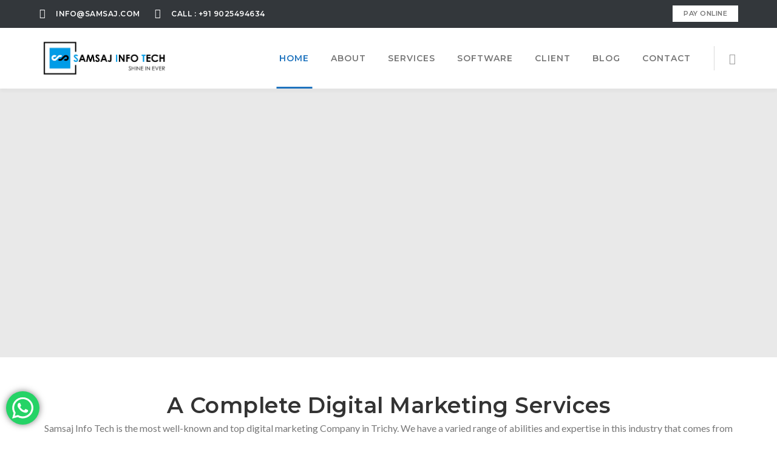

--- FILE ---
content_type: text/html; charset=UTF-8
request_url: https://samsaj.com/
body_size: 32929
content:
<!DOCTYPE html>
<html lang="en-US" prefix="og: http://ogp.me/ns#" class="no-js">
<head>
	<meta charset="UTF-8">
	<meta name="viewport" content="width=device-width">
	<link rel="icon" href="https://samsaj.com/wp-content/uploads/2020/10/favicon-1.png" type="image/png" sizes="36x36">
	<link rel="profile" href="http://gmpg.org/xfn/11">
	<link rel="pingback" href="https://samsaj.com/xmlrpc.php">
	
	<title>Digital Marketing Company in Trichy | SEO Training in Trichy | Web Designing in Tichy | Web Development in Trichy | Social Media Marketing in Trichy | Web Hosting in Trichy | Graphic Designing in Trichy | Bulk SMS Service in Trichy | Online Marketing in Trichy</title>
<meta name='robots' content='max-image-preview:large' />
	<style>img:is([sizes="auto" i], [sizes^="auto," i]) { contain-intrinsic-size: 3000px 1500px }</style>
	
<!-- This site is optimized with the Yoast SEO Premium plugin v7.7.3 - https://yoast.com/wordpress/plugins/seo/ -->
<meta name="description" content="Samsaj Info Tech is one of the best Digital Marketing company in Trichy offers SEO Training in Trichy. Web Designing, Web Development, Web Hosting, Social Media Marketing in Trichy, Graphic Designing services in Trichy, Bulk SMS Services in Trichy, Online Marketing in Trichy"/>
<link rel="canonical" href="https://samsaj.com/" />
<meta property="og:locale" content="en_US" />
<meta property="og:type" content="website" />
<meta property="og:title" content="Digital Marketing Company in Trichy | SEO Training in Trichy | Web Designing in Tichy | Web Development in Trichy | Social Media Marketing in Trichy | Web Hosting in Trichy | Graphic Designing in Trichy | Bulk SMS Service in Trichy | Online Marketing in Trichy" />
<meta property="og:description" content="Samsaj Info Tech is one of the best Digital Marketing company in Trichy offers SEO Training in Trichy. Web Designing, Web Development, Web Hosting, Social Media Marketing in Trichy, Graphic Designing services in Trichy, Bulk SMS Services in Trichy, Online Marketing in Trichy" />
<meta property="og:url" content="https://samsaj.com/" />
<meta property="og:site_name" content="Samsaj Info Tech" />
<meta name="twitter:card" content="summary_large_image" />
<meta name="twitter:description" content="Samsaj Info Tech is one of the best Digital Marketing company in Trichy offers SEO Training in Trichy. Web Designing, Web Development, Web Hosting, Social Media Marketing in Trichy, Graphic Designing services in Trichy, Bulk SMS Services in Trichy, Online Marketing in Trichy" />
<meta name="twitter:title" content="Digital Marketing Company in Trichy | SEO Training in Trichy | Web Designing in Tichy | Web Development in Trichy | Social Media Marketing in Trichy | Web Hosting in Trichy | Graphic Designing in Trichy | Bulk SMS Service in Trichy | Online Marketing in Trichy" />
<meta name="twitter:site" content="@samsajinfotech" />
<meta name="twitter:creator" content="@samsajinfotech" />
<script type='application/ld+json'>{"@context":"https:\/\/schema.org","@type":"WebSite","@id":"#website","url":"https:\/\/samsaj.com\/","name":"Samsaj Info Tech","potentialAction":{"@type":"SearchAction","target":"https:\/\/samsaj.com\/?s={search_term_string}","query-input":"required name=search_term_string"}}</script>
<script type='application/ld+json'>{"@context":"https:\/\/schema.org","@type":"Organization","url":"https:\/\/samsaj.com\/","sameAs":["https:\/\/www.facebook.com\/samsajinfotech","https:\/\/in.linkedin.com\/in\/samsajinfotech\/","https:\/\/www.youtube.com\/channel\/UCkMp3o_AxKA8Rbiz1odaoIw","https:\/\/www.pinterest.com\/samsajinfotech\/","https:\/\/twitter.com\/samsajinfotech"],"@id":"https:\/\/samsaj.com\/#organization","name":"Samsaj Info Tech","logo":"https:\/\/samsaj.com\/wp-content\/uploads\/2020\/11\/logo-samsaj_0aa44f61fa56d1a77825247cce6210ba.png"}</script>
<!-- / Yoast SEO Premium plugin. -->

<link rel='dns-prefetch' href='//maps.googleapis.com' />
<link rel='dns-prefetch' href='//fonts.googleapis.com' />
<link rel="alternate" type="application/rss+xml" title="Samsaj Info Tech &raquo; Feed" href="https://samsaj.com/feed/" />
<script type="text/javascript">
/* <![CDATA[ */
window._wpemojiSettings = {"baseUrl":"https:\/\/s.w.org\/images\/core\/emoji\/15.0.3\/72x72\/","ext":".png","svgUrl":"https:\/\/s.w.org\/images\/core\/emoji\/15.0.3\/svg\/","svgExt":".svg","source":{"concatemoji":"https:\/\/samsaj.com\/wp-includes\/js\/wp-emoji-release.min.js?ver=6.7.4"}};
/*! This file is auto-generated */
!function(i,n){var o,s,e;function c(e){try{var t={supportTests:e,timestamp:(new Date).valueOf()};sessionStorage.setItem(o,JSON.stringify(t))}catch(e){}}function p(e,t,n){e.clearRect(0,0,e.canvas.width,e.canvas.height),e.fillText(t,0,0);var t=new Uint32Array(e.getImageData(0,0,e.canvas.width,e.canvas.height).data),r=(e.clearRect(0,0,e.canvas.width,e.canvas.height),e.fillText(n,0,0),new Uint32Array(e.getImageData(0,0,e.canvas.width,e.canvas.height).data));return t.every(function(e,t){return e===r[t]})}function u(e,t,n){switch(t){case"flag":return n(e,"\ud83c\udff3\ufe0f\u200d\u26a7\ufe0f","\ud83c\udff3\ufe0f\u200b\u26a7\ufe0f")?!1:!n(e,"\ud83c\uddfa\ud83c\uddf3","\ud83c\uddfa\u200b\ud83c\uddf3")&&!n(e,"\ud83c\udff4\udb40\udc67\udb40\udc62\udb40\udc65\udb40\udc6e\udb40\udc67\udb40\udc7f","\ud83c\udff4\u200b\udb40\udc67\u200b\udb40\udc62\u200b\udb40\udc65\u200b\udb40\udc6e\u200b\udb40\udc67\u200b\udb40\udc7f");case"emoji":return!n(e,"\ud83d\udc26\u200d\u2b1b","\ud83d\udc26\u200b\u2b1b")}return!1}function f(e,t,n){var r="undefined"!=typeof WorkerGlobalScope&&self instanceof WorkerGlobalScope?new OffscreenCanvas(300,150):i.createElement("canvas"),a=r.getContext("2d",{willReadFrequently:!0}),o=(a.textBaseline="top",a.font="600 32px Arial",{});return e.forEach(function(e){o[e]=t(a,e,n)}),o}function t(e){var t=i.createElement("script");t.src=e,t.defer=!0,i.head.appendChild(t)}"undefined"!=typeof Promise&&(o="wpEmojiSettingsSupports",s=["flag","emoji"],n.supports={everything:!0,everythingExceptFlag:!0},e=new Promise(function(e){i.addEventListener("DOMContentLoaded",e,{once:!0})}),new Promise(function(t){var n=function(){try{var e=JSON.parse(sessionStorage.getItem(o));if("object"==typeof e&&"number"==typeof e.timestamp&&(new Date).valueOf()<e.timestamp+604800&&"object"==typeof e.supportTests)return e.supportTests}catch(e){}return null}();if(!n){if("undefined"!=typeof Worker&&"undefined"!=typeof OffscreenCanvas&&"undefined"!=typeof URL&&URL.createObjectURL&&"undefined"!=typeof Blob)try{var e="postMessage("+f.toString()+"("+[JSON.stringify(s),u.toString(),p.toString()].join(",")+"));",r=new Blob([e],{type:"text/javascript"}),a=new Worker(URL.createObjectURL(r),{name:"wpTestEmojiSupports"});return void(a.onmessage=function(e){c(n=e.data),a.terminate(),t(n)})}catch(e){}c(n=f(s,u,p))}t(n)}).then(function(e){for(var t in e)n.supports[t]=e[t],n.supports.everything=n.supports.everything&&n.supports[t],"flag"!==t&&(n.supports.everythingExceptFlag=n.supports.everythingExceptFlag&&n.supports[t]);n.supports.everythingExceptFlag=n.supports.everythingExceptFlag&&!n.supports.flag,n.DOMReady=!1,n.readyCallback=function(){n.DOMReady=!0}}).then(function(){return e}).then(function(){var e;n.supports.everything||(n.readyCallback(),(e=n.source||{}).concatemoji?t(e.concatemoji):e.wpemoji&&e.twemoji&&(t(e.twemoji),t(e.wpemoji)))}))}((window,document),window._wpemojiSettings);
/* ]]> */
</script>
<link rel='stylesheet' id='extraicon-css' href='https://samsaj.com/wp-content/plugins/wprt-addons//assets/content-icons.css?ver=6.7.4' type='text/css' media='all' />
<link rel='stylesheet' id='js_composer_front-css' href='https://samsaj.com/wp-content/plugins/js_composer/assets/css/js_composer.min.css?ver=6.1' type='text/css' media='all' />
<link rel='stylesheet' id='ht_ctc_main_css-css' href='https://samsaj.com/wp-content/plugins/click-to-chat-for-whatsapp/new/inc/assets/css/main.css?ver=4.17' type='text/css' media='all' />
<style id='wp-emoji-styles-inline-css' type='text/css'>

	img.wp-smiley, img.emoji {
		display: inline !important;
		border: none !important;
		box-shadow: none !important;
		height: 1em !important;
		width: 1em !important;
		margin: 0 0.07em !important;
		vertical-align: -0.1em !important;
		background: none !important;
		padding: 0 !important;
	}
</style>
<link rel='stylesheet' id='wp-block-library-css' href='https://samsaj.com/wp-includes/css/dist/block-library/style.min.css?ver=6.7.4' type='text/css' media='all' />
<style id='classic-theme-styles-inline-css' type='text/css'>
/*! This file is auto-generated */
.wp-block-button__link{color:#fff;background-color:#32373c;border-radius:9999px;box-shadow:none;text-decoration:none;padding:calc(.667em + 2px) calc(1.333em + 2px);font-size:1.125em}.wp-block-file__button{background:#32373c;color:#fff;text-decoration:none}
</style>
<style id='global-styles-inline-css' type='text/css'>
:root{--wp--preset--aspect-ratio--square: 1;--wp--preset--aspect-ratio--4-3: 4/3;--wp--preset--aspect-ratio--3-4: 3/4;--wp--preset--aspect-ratio--3-2: 3/2;--wp--preset--aspect-ratio--2-3: 2/3;--wp--preset--aspect-ratio--16-9: 16/9;--wp--preset--aspect-ratio--9-16: 9/16;--wp--preset--color--black: #000000;--wp--preset--color--cyan-bluish-gray: #abb8c3;--wp--preset--color--white: #ffffff;--wp--preset--color--pale-pink: #f78da7;--wp--preset--color--vivid-red: #cf2e2e;--wp--preset--color--luminous-vivid-orange: #ff6900;--wp--preset--color--luminous-vivid-amber: #fcb900;--wp--preset--color--light-green-cyan: #7bdcb5;--wp--preset--color--vivid-green-cyan: #00d084;--wp--preset--color--pale-cyan-blue: #8ed1fc;--wp--preset--color--vivid-cyan-blue: #0693e3;--wp--preset--color--vivid-purple: #9b51e0;--wp--preset--gradient--vivid-cyan-blue-to-vivid-purple: linear-gradient(135deg,rgba(6,147,227,1) 0%,rgb(155,81,224) 100%);--wp--preset--gradient--light-green-cyan-to-vivid-green-cyan: linear-gradient(135deg,rgb(122,220,180) 0%,rgb(0,208,130) 100%);--wp--preset--gradient--luminous-vivid-amber-to-luminous-vivid-orange: linear-gradient(135deg,rgba(252,185,0,1) 0%,rgba(255,105,0,1) 100%);--wp--preset--gradient--luminous-vivid-orange-to-vivid-red: linear-gradient(135deg,rgba(255,105,0,1) 0%,rgb(207,46,46) 100%);--wp--preset--gradient--very-light-gray-to-cyan-bluish-gray: linear-gradient(135deg,rgb(238,238,238) 0%,rgb(169,184,195) 100%);--wp--preset--gradient--cool-to-warm-spectrum: linear-gradient(135deg,rgb(74,234,220) 0%,rgb(151,120,209) 20%,rgb(207,42,186) 40%,rgb(238,44,130) 60%,rgb(251,105,98) 80%,rgb(254,248,76) 100%);--wp--preset--gradient--blush-light-purple: linear-gradient(135deg,rgb(255,206,236) 0%,rgb(152,150,240) 100%);--wp--preset--gradient--blush-bordeaux: linear-gradient(135deg,rgb(254,205,165) 0%,rgb(254,45,45) 50%,rgb(107,0,62) 100%);--wp--preset--gradient--luminous-dusk: linear-gradient(135deg,rgb(255,203,112) 0%,rgb(199,81,192) 50%,rgb(65,88,208) 100%);--wp--preset--gradient--pale-ocean: linear-gradient(135deg,rgb(255,245,203) 0%,rgb(182,227,212) 50%,rgb(51,167,181) 100%);--wp--preset--gradient--electric-grass: linear-gradient(135deg,rgb(202,248,128) 0%,rgb(113,206,126) 100%);--wp--preset--gradient--midnight: linear-gradient(135deg,rgb(2,3,129) 0%,rgb(40,116,252) 100%);--wp--preset--font-size--small: 13px;--wp--preset--font-size--medium: 20px;--wp--preset--font-size--large: 36px;--wp--preset--font-size--x-large: 42px;--wp--preset--spacing--20: 0.44rem;--wp--preset--spacing--30: 0.67rem;--wp--preset--spacing--40: 1rem;--wp--preset--spacing--50: 1.5rem;--wp--preset--spacing--60: 2.25rem;--wp--preset--spacing--70: 3.38rem;--wp--preset--spacing--80: 5.06rem;--wp--preset--shadow--natural: 6px 6px 9px rgba(0, 0, 0, 0.2);--wp--preset--shadow--deep: 12px 12px 50px rgba(0, 0, 0, 0.4);--wp--preset--shadow--sharp: 6px 6px 0px rgba(0, 0, 0, 0.2);--wp--preset--shadow--outlined: 6px 6px 0px -3px rgba(255, 255, 255, 1), 6px 6px rgba(0, 0, 0, 1);--wp--preset--shadow--crisp: 6px 6px 0px rgba(0, 0, 0, 1);}:where(.is-layout-flex){gap: 0.5em;}:where(.is-layout-grid){gap: 0.5em;}body .is-layout-flex{display: flex;}.is-layout-flex{flex-wrap: wrap;align-items: center;}.is-layout-flex > :is(*, div){margin: 0;}body .is-layout-grid{display: grid;}.is-layout-grid > :is(*, div){margin: 0;}:where(.wp-block-columns.is-layout-flex){gap: 2em;}:where(.wp-block-columns.is-layout-grid){gap: 2em;}:where(.wp-block-post-template.is-layout-flex){gap: 1.25em;}:where(.wp-block-post-template.is-layout-grid){gap: 1.25em;}.has-black-color{color: var(--wp--preset--color--black) !important;}.has-cyan-bluish-gray-color{color: var(--wp--preset--color--cyan-bluish-gray) !important;}.has-white-color{color: var(--wp--preset--color--white) !important;}.has-pale-pink-color{color: var(--wp--preset--color--pale-pink) !important;}.has-vivid-red-color{color: var(--wp--preset--color--vivid-red) !important;}.has-luminous-vivid-orange-color{color: var(--wp--preset--color--luminous-vivid-orange) !important;}.has-luminous-vivid-amber-color{color: var(--wp--preset--color--luminous-vivid-amber) !important;}.has-light-green-cyan-color{color: var(--wp--preset--color--light-green-cyan) !important;}.has-vivid-green-cyan-color{color: var(--wp--preset--color--vivid-green-cyan) !important;}.has-pale-cyan-blue-color{color: var(--wp--preset--color--pale-cyan-blue) !important;}.has-vivid-cyan-blue-color{color: var(--wp--preset--color--vivid-cyan-blue) !important;}.has-vivid-purple-color{color: var(--wp--preset--color--vivid-purple) !important;}.has-black-background-color{background-color: var(--wp--preset--color--black) !important;}.has-cyan-bluish-gray-background-color{background-color: var(--wp--preset--color--cyan-bluish-gray) !important;}.has-white-background-color{background-color: var(--wp--preset--color--white) !important;}.has-pale-pink-background-color{background-color: var(--wp--preset--color--pale-pink) !important;}.has-vivid-red-background-color{background-color: var(--wp--preset--color--vivid-red) !important;}.has-luminous-vivid-orange-background-color{background-color: var(--wp--preset--color--luminous-vivid-orange) !important;}.has-luminous-vivid-amber-background-color{background-color: var(--wp--preset--color--luminous-vivid-amber) !important;}.has-light-green-cyan-background-color{background-color: var(--wp--preset--color--light-green-cyan) !important;}.has-vivid-green-cyan-background-color{background-color: var(--wp--preset--color--vivid-green-cyan) !important;}.has-pale-cyan-blue-background-color{background-color: var(--wp--preset--color--pale-cyan-blue) !important;}.has-vivid-cyan-blue-background-color{background-color: var(--wp--preset--color--vivid-cyan-blue) !important;}.has-vivid-purple-background-color{background-color: var(--wp--preset--color--vivid-purple) !important;}.has-black-border-color{border-color: var(--wp--preset--color--black) !important;}.has-cyan-bluish-gray-border-color{border-color: var(--wp--preset--color--cyan-bluish-gray) !important;}.has-white-border-color{border-color: var(--wp--preset--color--white) !important;}.has-pale-pink-border-color{border-color: var(--wp--preset--color--pale-pink) !important;}.has-vivid-red-border-color{border-color: var(--wp--preset--color--vivid-red) !important;}.has-luminous-vivid-orange-border-color{border-color: var(--wp--preset--color--luminous-vivid-orange) !important;}.has-luminous-vivid-amber-border-color{border-color: var(--wp--preset--color--luminous-vivid-amber) !important;}.has-light-green-cyan-border-color{border-color: var(--wp--preset--color--light-green-cyan) !important;}.has-vivid-green-cyan-border-color{border-color: var(--wp--preset--color--vivid-green-cyan) !important;}.has-pale-cyan-blue-border-color{border-color: var(--wp--preset--color--pale-cyan-blue) !important;}.has-vivid-cyan-blue-border-color{border-color: var(--wp--preset--color--vivid-cyan-blue) !important;}.has-vivid-purple-border-color{border-color: var(--wp--preset--color--vivid-purple) !important;}.has-vivid-cyan-blue-to-vivid-purple-gradient-background{background: var(--wp--preset--gradient--vivid-cyan-blue-to-vivid-purple) !important;}.has-light-green-cyan-to-vivid-green-cyan-gradient-background{background: var(--wp--preset--gradient--light-green-cyan-to-vivid-green-cyan) !important;}.has-luminous-vivid-amber-to-luminous-vivid-orange-gradient-background{background: var(--wp--preset--gradient--luminous-vivid-amber-to-luminous-vivid-orange) !important;}.has-luminous-vivid-orange-to-vivid-red-gradient-background{background: var(--wp--preset--gradient--luminous-vivid-orange-to-vivid-red) !important;}.has-very-light-gray-to-cyan-bluish-gray-gradient-background{background: var(--wp--preset--gradient--very-light-gray-to-cyan-bluish-gray) !important;}.has-cool-to-warm-spectrum-gradient-background{background: var(--wp--preset--gradient--cool-to-warm-spectrum) !important;}.has-blush-light-purple-gradient-background{background: var(--wp--preset--gradient--blush-light-purple) !important;}.has-blush-bordeaux-gradient-background{background: var(--wp--preset--gradient--blush-bordeaux) !important;}.has-luminous-dusk-gradient-background{background: var(--wp--preset--gradient--luminous-dusk) !important;}.has-pale-ocean-gradient-background{background: var(--wp--preset--gradient--pale-ocean) !important;}.has-electric-grass-gradient-background{background: var(--wp--preset--gradient--electric-grass) !important;}.has-midnight-gradient-background{background: var(--wp--preset--gradient--midnight) !important;}.has-small-font-size{font-size: var(--wp--preset--font-size--small) !important;}.has-medium-font-size{font-size: var(--wp--preset--font-size--medium) !important;}.has-large-font-size{font-size: var(--wp--preset--font-size--large) !important;}.has-x-large-font-size{font-size: var(--wp--preset--font-size--x-large) !important;}
:where(.wp-block-post-template.is-layout-flex){gap: 1.25em;}:where(.wp-block-post-template.is-layout-grid){gap: 1.25em;}
:where(.wp-block-columns.is-layout-flex){gap: 2em;}:where(.wp-block-columns.is-layout-grid){gap: 2em;}
:root :where(.wp-block-pullquote){font-size: 1.5em;line-height: 1.6;}
</style>
<link rel='stylesheet' id='contact-form-7-css' href='https://samsaj.com/wp-content/plugins/contact-form-7/includes/css/styles.css?ver=6.0.4' type='text/css' media='all' />
<link rel='stylesheet' id='rs-plugin-settings-css' href='https://samsaj.com/wp-content/plugins/revslider/public/assets/css/settings.css?ver=5.4.8.3' type='text/css' media='all' />
<style id='rs-plugin-settings-inline-css' type='text/css'>
#rs-demo-id {}
</style>
<link rel='stylesheet' id='wpos-slick-style-css' href='https://samsaj.com/wp-content/plugins/wp-logo-showcase-responsive-slider-slider/assets/css/slick.css?ver=3.8.3' type='text/css' media='all' />
<link rel='stylesheet' id='wpls-public-style-css' href='https://samsaj.com/wp-content/plugins/wp-logo-showcase-responsive-slider-slider/assets/css/wpls-public.css?ver=3.8.3' type='text/css' media='all' />
<link rel='stylesheet' id='wpcf7-redirect-script-frontend-css' href='https://samsaj.com/wp-content/plugins/wpcf7-redirect/build/css/wpcf7-redirect-frontend.min.css?ver=1.1' type='text/css' media='all' />
<link rel='stylesheet' id='weberium-google-font-lato-css' href='//fonts.googleapis.com/css?family=Lato%3A100%2C200%2C300%2C400%2C500%2C600%2C700%2C800%2C900100italic%2C200italic%2C300italic%2C400italic%2C500italic%2C600italic%2C700italic%2C800italic%2C900italic&#038;subset=latin&#038;ver=6.7.4' type='text/css' media='all' />
<link rel='stylesheet' id='weberium-google-font-montserrat-css' href='//fonts.googleapis.com/css?family=Montserrat%3A100%2C200%2C300%2C400%2C500%2C600%2C700%2C800%2C900100italic%2C200italic%2C300italic%2C400italic%2C500italic%2C600italic%2C700italic%2C800italic%2C900italic&#038;subset=latin&#038;ver=6.7.4' type='text/css' media='all' />
<link rel='stylesheet' id='weberium-theme-style-css' href='https://samsaj.com/wp-content/themes/weberium/style.css?ver=1.0.0' type='text/css' media='all' />
<link rel='stylesheet' id='weberium-visual-composer-css' href='https://samsaj.com/wp-content/themes/weberium/assets/css/visual-composer.css?ver=1.0.0' type='text/css' media='all' />
<link rel='stylesheet' id='animate-css' href='https://samsaj.com/wp-content/themes/weberium/assets/css/animate.css?ver=3.5.2' type='text/css' media='all' />
<link rel='stylesheet' id='animsition-css' href='https://samsaj.com/wp-content/themes/weberium/assets/css/animsition.css?ver=4.0.1' type='text/css' media='all' />
<link rel='stylesheet' id='fontawesome-css' href='https://samsaj.com/wp-content/themes/weberium/assets/css/fontawesome.css?ver=4.7.0' type='text/css' media='all' />
<link rel='stylesheet' id='slick-css' href='https://samsaj.com/wp-content/themes/weberium/assets/css/slick.css?ver=1.6.0' type='text/css' media='all' />
<link rel='stylesheet' id='woocommerce-css' href='https://samsaj.com/wp-content/themes/weberium/assets/css/woocommerce.css?ver=1.0.0' type='text/css' media='all' />
<link rel='stylesheet' id='weberium-theme-icons-css' href='https://samsaj.com/wp-content/themes/weberium/assets/css/theme-icons.css?ver=1.0.0' type='text/css' media='all' />
<link rel='stylesheet' id='weberium-flexslider-css' href='https://samsaj.com/wp-content/plugins/wprt-addons/assets/flexslider.css?ver=2.3.6' type='text/css' media='all' />
<link rel='stylesheet' id='weberium-owlcarousel-css' href='https://samsaj.com/wp-content/plugins/wprt-addons/assets/owl.carousel.css?ver=2.2.1' type='text/css' media='all' />
<link rel='stylesheet' id='weberium-cubeportfolio-css' href='https://samsaj.com/wp-content/plugins/wprt-addons/assets/cubeportfolio.min.css?ver=3.4.0' type='text/css' media='all' />
<link rel='stylesheet' id='weberium-magnificpopup-css' href='https://samsaj.com/wp-content/plugins/wprt-addons/assets/magnific.popup.css?ver=1.0.0' type='text/css' media='all' />
<link rel='stylesheet' id='weberium-vegas-css' href='https://samsaj.com/wp-content/plugins/wprt-addons/assets/vegas.css?ver=2.3.1' type='text/css' media='all' />
<link rel='stylesheet' id='weberium-ytplayer-css' href='https://samsaj.com/wp-content/plugins/wprt-addons/assets/ytplayer.css?ver=3.0.2' type='text/css' media='all' />
<link rel='stylesheet' id='weberium-shortcode-css' href='https://samsaj.com/wp-content/plugins/wprt-addons/assets/shortcodes.css?ver=1.0' type='text/css' media='all' />
<link rel='stylesheet' id='call-now-button-modern-style-css' href='https://samsaj.com/wp-content/plugins/call-now-button/resources/style/modern.css?ver=1.4.16' type='text/css' media='all' />
<script type="text/javascript" src="https://samsaj.com/wp-includes/js/jquery/jquery.min.js?ver=3.7.1" id="jquery-core-js"></script>
<script type="text/javascript" src="https://samsaj.com/wp-includes/js/jquery/jquery-migrate.min.js?ver=3.4.1" id="jquery-migrate-js"></script>
<script type="text/javascript" src="https://samsaj.com/wp-content/plugins/revslider/public/assets/js/jquery.themepunch.tools.min.js?ver=5.4.8.3" id="tp-tools-js"></script>
<script type="text/javascript" src="https://samsaj.com/wp-content/plugins/revslider/public/assets/js/jquery.themepunch.revolution.min.js?ver=5.4.8.3" id="revmin-js"></script>
<script type="text/javascript" src="https://maps.googleapis.com/maps/api/js?ver=v3" id="google-maps-api-js"></script>
<link rel="https://api.w.org/" href="https://samsaj.com/wp-json/" /><link rel="alternate" title="JSON" type="application/json" href="https://samsaj.com/wp-json/wp/v2/pages/365" /><link rel="EditURI" type="application/rsd+xml" title="RSD" href="https://samsaj.com/xmlrpc.php?rsd" />
<meta name="generator" content="WordPress 6.7.4" />
<link rel='shortlink' href='https://samsaj.com/' />
<link rel="alternate" title="oEmbed (JSON)" type="application/json+oembed" href="https://samsaj.com/wp-json/oembed/1.0/embed?url=https%3A%2F%2Fsamsaj.com%2F" />
<link rel="alternate" title="oEmbed (XML)" type="text/xml+oembed" href="https://samsaj.com/wp-json/oembed/1.0/embed?url=https%3A%2F%2Fsamsaj.com%2F&#038;format=xml" />
<!-- start Simple Custom CSS and JS -->
<style type="text/css">
#site-header.is-fixed, .site-navigation-wrap.is-fixed {
    display:none;
    position: static;
    left: 0;
    top: 0;
   
}
element.style {
    height: 3px;
    display: none;
}

#main-nav .sub-menu {
    padding: 21px 0;
    background-color: #33363a;
    position: absolute;
    width: 200px;
    -webkit-transform: translateY(5px);
    transform: translateY(5px);
    opacity: 0;
    visibility: hidden;
    z-index: 999999;
    transition: all 0.3s ease 0s;
    -webkit-transition: all 0.3s ease 0s;
    -moz-transition: all 0.3s ease 0s;
}</style>
<!-- end Simple Custom CSS and JS -->
<link rel="shortcut icon" href="https://samsaj.com/wp-content/uploads/2020/11/favicon-1_0b1084c517845f6d056ee204ed3a738b-1.png" type="image/x-icon"><meta name="generator" content="Powered by WPBakery Page Builder - drag and drop page builder for WordPress."/>
<meta name="generator" content="Powered by Slider Revolution 5.4.8.3 - responsive, Mobile-Friendly Slider Plugin for WordPress with comfortable drag and drop interface." />
<script type="text/javascript">function setREVStartSize(e){									
						try{ e.c=jQuery(e.c);var i=jQuery(window).width(),t=9999,r=0,n=0,l=0,f=0,s=0,h=0;
							if(e.responsiveLevels&&(jQuery.each(e.responsiveLevels,function(e,f){f>i&&(t=r=f,l=e),i>f&&f>r&&(r=f,n=e)}),t>r&&(l=n)),f=e.gridheight[l]||e.gridheight[0]||e.gridheight,s=e.gridwidth[l]||e.gridwidth[0]||e.gridwidth,h=i/s,h=h>1?1:h,f=Math.round(h*f),"fullscreen"==e.sliderLayout){var u=(e.c.width(),jQuery(window).height());if(void 0!=e.fullScreenOffsetContainer){var c=e.fullScreenOffsetContainer.split(",");if (c) jQuery.each(c,function(e,i){u=jQuery(i).length>0?u-jQuery(i).outerHeight(!0):u}),e.fullScreenOffset.split("%").length>1&&void 0!=e.fullScreenOffset&&e.fullScreenOffset.length>0?u-=jQuery(window).height()*parseInt(e.fullScreenOffset,0)/100:void 0!=e.fullScreenOffset&&e.fullScreenOffset.length>0&&(u-=parseInt(e.fullScreenOffset,0))}f=u}else void 0!=e.minHeight&&f<e.minHeight&&(f=e.minHeight);e.c.closest(".rev_slider_wrapper").css({height:f})					
						}catch(d){console.log("Failure at Presize of Slider:"+d)}						
					};</script>
		<style type="text/css" id="wp-custom-css">
			.weberium-image-box .item .text-wrap {
    padding: 23px 0px 28px;
}
@media only screen and (min-width: 600px) 
{
.owl-carousel .owl-item img {
    display: block;
    width: 100%;
    padding: 20px 45px 20px 45px;
	box-shadow: 1px 3px 15px 1px #e1e1e1;
}
}
@media only screen and (max-width: 600px) 
{
.owl-carousel .owl-item img {
    display: block;
    width: 100%;
    padding: 0px 100px 0px 100px;
	
}
}
.weberium-info-list .title, .weberium-info-list .text {
    display: table-cell;
    vertical-align: top;
    color: black;
}		</style>
		<style type="text/css" data-type="vc_shortcodes-custom-css">.vc_custom_1604851372845{background: #f0f0f0 url(https://samsaj.com/wp-content/uploads/2020/11/dotted_pattern_grey_7f1a9ef12156f1107e00a6eccbdce4a3-1.png?id=4701) !important;background-position: 0 0 !important;background-repeat: repeat !important;}.vc_custom_1503892047515{background-position: 0 0 !important;background-repeat: repeat !important;}.vc_custom_1603524824774{background-color: #1e73be !important;}.vc_custom_1603519901525{background-position: center !important;background-repeat: no-repeat !important;background-size: cover !important;}.vc_custom_1603618276496{padding-right: 20px !important;padding-left: 20px !important;}</style><noscript><style> .wpb_animate_when_almost_visible { opacity: 1; }</style></noscript>	<!-- Global site tag (gtag.js) - Google Analytics -->
<script async src="https://www.googletagmanager.com/gtag/js?id=UA-84028824-1"></script>
<script>
  window.dataLayer = window.dataLayer || [];
  function gtag(){dataLayer.push(arguments);}
  gtag('js', new Date());

  gtag('config', 'UA-84028824-1');
</script>
	<!-- Event snippet for Website Lead (1) conversion page -->
<script>
  gtag('event', 'conversion', {'send_to': 'AW-11088174620/mRsgCK3Gi4sYEJy8oKcp'});
</script>

	<!-- Google Tag Manager -->
<script>(function(w,d,s,l,i){w[l]=w[l]||[];w[l].push({'gtm.start':
new Date().getTime(),event:'gtm.js'});var f=d.getElementsByTagName(s)[0],
j=d.createElement(s),dl=l!='dataLayer'?'&l='+l:'';j.async=true;j.src=
'https://www.googletagmanager.com/gtm.js?id='+i+dl;f.parentNode.insertBefore(j,f);
})(window,document,'script','dataLayer','GTM-MW7L9FR');</script>
<!-- End Google Tag Manager -->
	
</head>

<body class=" top-bar-style-1 no-sidebar site-layout-full-width header-style-1 cur-menu-1 is-page no-padding-content menu-has-search menu-has-cart wpb-js-composer js-comp-ver-6.1 vc_responsive">
<div id="wrapper" style="">
    <div id="page" class="clearfix animsition">
    	<div id="site-header-wrap">
			<!-- Top Bar -->
		    
<div id="top-bar">
    <div id="top-bar-inner" class="weberium-container">
        <div class="top-bar-inner-wrap">
            
<div class="top-bar-left">
            <span class="email content">
            info@samsaj.com        </span>
            <span class="phone content">
            CALL : +91 9025494634        </span>
    </div><!-- /.top-bar-left -->


<div class="top-bar-right">
    
    <div class="top-bar-menu-wrap">
        <div class="inner">
                </div>
    </div><!-- /.top-bar-menu -->

        <div class="top-bar-button">
        <a target="_blank" href="https://www.payumoney.com/paybypayumoney/#/1A3115A46830FE8A7A3D19B46AB87667">
            <span>Pay Online</span>
        </a>
    </div><!-- /.top-bar-button -->
    </div><!-- /.top-bar-right -->        </div>
    </div>
</div><!-- /#top-bar -->
			<!-- Header -->
			<header id="site-header">
	            <div id="site-header-inner" class="weberium-container">
	            	<div class="wrap-inner">
				        
<div id="site-logo" class="clearfix">
	<div id="site-logo-inner">
					<a href="https://samsaj.com/" title="Samsaj Info Tech" rel="home" class="main-logo"><img src="https://samsaj.com/wp-content/uploads/2025/01/Samsaj_New_Logo_-_Blue-removebg-preview.png" width=216 height=65 alt="Samsaj Info Tech"  data-retina=https://samsaj.com/wp-content/uploads/2025/01/Samsaj_New_Logo_-_Blue-removebg-preview.png data-width=216 data-height=65 /></a>
			</div>
</div><!-- #site-logo -->

<div class="mobile-button"><span></span></div><!-- //mobile menu button -->
<div class="cart-search-wrap">	<div id="header-search">
		<a class="header-search-icon" href="#"><span class="search-icon nz-magnifier3"></span></a>
    	<form role="search" method="get" class="header-search-form" action="https://samsaj.com/">
			<label class="screen-reader-text">Search for:</label>
			<input type="text" value="" name="s" class="header-search-field" placeholder="SEARCH..." />
			<button type="submit" class="header-search-submit" title="Search">
				Search			</button>

			<input type="hidden" name="post_type" value="post" />
		</form>
	</div><!-- /#header-search -->
	</div>
<nav id="main-nav" class="main-nav">
	<ul id="menu-main" class="menu"><li id="menu-item-3650" class="menu-item menu-item-type-post_type menu-item-object-page menu-item-home current-menu-item page_item page-item-365 current_page_item menu-item-3650"><a href="https://samsaj.com/" aria-current="page"><span>HOME</span></a></li>
<li id="menu-item-3651" class="menu-item menu-item-type-post_type menu-item-object-page menu-item-3651"><a href="https://samsaj.com/about-us/"><span>ABOUT</span></a></li>
<li id="menu-item-3774" class="menu-item menu-item-type-custom menu-item-object-custom menu-item-has-children menu-item-3774"><a href="#"><span>SERVICES</span></a>
<ul class="sub-menu">
	<li id="menu-item-4148" class="menu-item menu-item-type-custom menu-item-object-custom menu-item-has-children menu-item-4148"><a href="#"><span>Digital Marketing</span></a>
	<ul class="sub-menu">
		<li id="menu-item-4023" class="menu-item menu-item-type-post_type menu-item-object-page menu-item-4023"><a href="https://samsaj.com/seo-services/"><span>SEO Services</span></a></li>
		<li id="menu-item-4279" class="menu-item menu-item-type-post_type menu-item-object-page menu-item-4279"><a href="https://samsaj.com/facebook-marketing-services/"><span>SMM Services</span></a></li>
		<li id="menu-item-4585" class="menu-item menu-item-type-post_type menu-item-object-page menu-item-4585"><a href="https://samsaj.com/youtube-ads-services/"><span>SEM Services</span></a></li>
	</ul>
</li>
	<li id="menu-item-4355" class="menu-item menu-item-type-custom menu-item-object-custom menu-item-has-children menu-item-4355"><a href="#"><span>Web Design</span></a>
	<ul class="sub-menu">
		<li id="menu-item-4364" class="menu-item menu-item-type-post_type menu-item-object-page menu-item-4364"><a href="https://samsaj.com/web-design-services/"><span>Static Web Design</span></a></li>
		<li id="menu-item-4362" class="menu-item menu-item-type-post_type menu-item-object-page menu-item-4362"><a href="https://samsaj.com/cms-web-development-services/"><span>CMS Web Developent</span></a></li>
		<li id="menu-item-4363" class="menu-item menu-item-type-post_type menu-item-object-page menu-item-4363"><a href="https://samsaj.com/ecommerce-website/"><span>Ecommerce Website</span></a></li>
	</ul>
</li>
	<li id="menu-item-4426" class="menu-item menu-item-type-custom menu-item-object-custom menu-item-has-children menu-item-4426"><a href="#"><span>Graphic Design</span></a>
	<ul class="sub-menu">
		<li id="menu-item-4437" class="menu-item menu-item-type-post_type menu-item-object-page menu-item-4437"><a href="https://samsaj.com/graphic-designer-services/"><span>Logo Design</span></a></li>
		<li id="menu-item-4436" class="menu-item menu-item-type-post_type menu-item-object-page menu-item-4436"><a href="https://samsaj.com/graphics-design-services/"><span>Letterhead Design</span></a></li>
		<li id="menu-item-4435" class="menu-item menu-item-type-post_type menu-item-object-page menu-item-4435"><a href="https://samsaj.com/graphic-design-services/"><span>Business Card Design</span></a></li>
	</ul>
</li>
	<li id="menu-item-4512" class="menu-item menu-item-type-custom menu-item-object-custom menu-item-has-children menu-item-4512"><a href="#"><span>Web Hosting</span></a>
	<ul class="sub-menu">
		<li id="menu-item-4513" class="menu-item menu-item-type-post_type menu-item-object-page menu-item-4513"><a href="https://samsaj.com/domain-registration-services/"><span>Domain Registration</span></a></li>
		<li id="menu-item-4514" class="menu-item menu-item-type-post_type menu-item-object-page menu-item-4514"><a href="https://samsaj.com/linux-web-hosting-services/"><span>Linux Web Hosting</span></a></li>
		<li id="menu-item-4515" class="menu-item menu-item-type-post_type menu-item-object-page menu-item-4515"><a href="https://samsaj.com/reseller-web-hosting-services/"><span>Reseller Web Hosting</span></a></li>
	</ul>
</li>
	<li id="menu-item-4524" class="menu-item menu-item-type-custom menu-item-object-custom menu-item-has-children menu-item-4524"><a href="#"><span>Training</span></a>
	<ul class="sub-menu">
		<li id="menu-item-4525" class="menu-item menu-item-type-post_type menu-item-object-page menu-item-4525"><a href="https://samsaj.com/digital-marketing-training/"><span>Digital Marketing</span></a></li>
		<li id="menu-item-4526" class="menu-item menu-item-type-post_type menu-item-object-page menu-item-4526"><a href="https://samsaj.com/web-design-training/"><span>Web Design</span></a></li>
		<li id="menu-item-4527" class="menu-item menu-item-type-post_type menu-item-object-page menu-item-4527"><a href="https://samsaj.com/web-development-training/"><span>Web Development</span></a></li>
	</ul>
</li>
	<li id="menu-item-4541" class="menu-item menu-item-type-custom menu-item-object-custom menu-item-has-children menu-item-4541"><a href="#"><span>Bulk SMS</span></a>
	<ul class="sub-menu">
		<li id="menu-item-4543" class="menu-item menu-item-type-post_type menu-item-object-page menu-item-4543"><a href="https://samsaj.com/promotional-sms-services/"><span>Promotional SMS</span></a></li>
		<li id="menu-item-4544" class="menu-item menu-item-type-post_type menu-item-object-page menu-item-4544"><a href="https://samsaj.com/transactional-sms-services/"><span>Transactional SMS</span></a></li>
		<li id="menu-item-4542" class="menu-item menu-item-type-post_type menu-item-object-page menu-item-4542"><a href="https://samsaj.com/otp-sms-services/"><span>One Time Password</span></a></li>
	</ul>
</li>
	<li id="menu-item-5798" class="menu-item menu-item-type-custom menu-item-object-custom menu-item-5798"><a href="#"><span>Influencer Marketing</span></a></li>
</ul>
</li>
<li id="menu-item-4811" class="menu-item menu-item-type-custom menu-item-object-custom menu-item-has-children menu-item-4811"><a href="#"><span>SOFTWARE</span></a>
<ul class="sub-menu">
	<li id="menu-item-4854" class="menu-item menu-item-type-post_type menu-item-object-page menu-item-4854"><a href="https://samsaj.com/school-management-software-services/"><span>School Management</span></a></li>
	<li id="menu-item-4853" class="menu-item menu-item-type-post_type menu-item-object-page menu-item-4853"><a href="https://samsaj.com/hospital-management-software-services/"><span>Hospital</span></a></li>
	<li id="menu-item-4852" class="menu-item menu-item-type-post_type menu-item-object-page menu-item-4852"><a href="https://samsaj.com/retail-wholesale-software-services/"><span>Retail &#038; Wholesale</span></a></li>
	<li id="menu-item-4851" class="menu-item menu-item-type-post_type menu-item-object-page menu-item-4851"><a href="https://samsaj.com/restaurant-software-services/"><span>Restaurant</span></a></li>
	<li id="menu-item-4850" class="menu-item menu-item-type-post_type menu-item-object-page menu-item-4850"><a href="https://samsaj.com/pharmacy-retail-wholesale-software-services/"><span>Pharmacy</span></a></li>
	<li id="menu-item-4849" class="menu-item menu-item-type-post_type menu-item-object-page menu-item-4849"><a href="https://samsaj.com/jewellery-software-services/"><span>Jewellery</span></a></li>
	<li id="menu-item-4866" class="menu-item menu-item-type-post_type menu-item-object-page menu-item-4866"><a href="https://samsaj.com/food-court-software-services/"><span>Food Court</span></a></li>
	<li id="menu-item-4867" class="menu-item menu-item-type-post_type menu-item-object-page menu-item-4867"><a href="https://samsaj.com/agency-distributors-software-services/"><span>Agency/ Distributors</span></a></li>
	<li id="menu-item-4868" class="menu-item menu-item-type-post_type menu-item-object-page menu-item-4868"><a href="https://samsaj.com/laundry-management-software-services/"><span>Dry Cleaning</span></a></li>
	<li id="menu-item-4869" class="menu-item menu-item-type-post_type menu-item-object-page menu-item-4869"><a href="https://samsaj.com/jewel-loan-software-services/"><span>Jewel Loan</span></a></li>
	<li id="menu-item-4870" class="menu-item menu-item-type-post_type menu-item-object-page menu-item-4870"><a href="https://samsaj.com/auto-finance-software-services/"><span>Auto Finance</span></a></li>
	<li id="menu-item-4871" class="menu-item menu-item-type-post_type menu-item-object-page menu-item-4871"><a href="https://samsaj.com/supermarket-software-services/"><span>Supermarket</span></a></li>
	<li id="menu-item-4901" class="menu-item menu-item-type-post_type menu-item-object-page menu-item-4901"><a href="https://samsaj.com/software-services/"><span>Other Software</span></a></li>
</ul>
</li>
<li id="menu-item-4400" class="menu-item menu-item-type-post_type menu-item-object-page menu-item-4400"><a href="https://samsaj.com/clients/"><span>CLIENT</span></a></li>
<li id="menu-item-4443" class="menu-item menu-item-type-post_type menu-item-object-page menu-item-4443"><a href="https://samsaj.com/blog/"><span>BLOG</span></a></li>
<li id="menu-item-3652" class="menu-item menu-item-type-post_type menu-item-object-page menu-item-3652"><a href="https://samsaj.com/contact-us/"><span>CONTACT</span></a></li>
</ul></nav>

<ul class="nav-extend active">
		<li class="ext"><form role="search" method="get" action="https://samsaj.com/" class="search-form">
	<input type="search" class="search-field" placeholder="Search..." value="" name="s" title="Search for:" />
	<button type="submit" class="search-submit" title="Search">SEARCH</button>
</form>
</li>
	
	</ul>




			        </div>
	            </div><!-- /#site-header-inner -->

	            
			</header><!-- /#site-header -->
		</div><!-- /#site-header-wrap -->

		
        <!-- Main Content -->
        <div id="main-content" class="site-main clearfix" style="">    <div id="content-wrap" class="weberium-container">
        <div id="site-content" class="site-content clearfix">
        	<div id="inner-content" class="inner-content-wrap">
							<article class="page-content post-365 page type-page status-publish hentry">
					<div data-vc-full-width="true" data-vc-full-width-init="false" data-vc-stretch-content="true" class="vc_row wpb_row vc_row-fluid vc_row-no-padding"><div class="wpb_column vc_column_container vc_col-sm-12"><div class="vc_column-inner"><div class="wpb_wrapper">
	<div class="wpb_text_column wpb_content_element " >
		<div class="wpb_wrapper">
			
<div id="rev_slider_1_1_wrapper" class="rev_slider_wrapper fullwidthbanner-container" data-source="gallery" style="margin:0px auto;background:#E9E9E9;padding:0px;margin-top:0px;margin-bottom:0px;">
<!-- START REVOLUTION SLIDER 5.4.8.3 fullwidth mode -->
	<div id="rev_slider_1_1" class="rev_slider fullwidthabanner" style="display:none;" data-version="5.4.8.3">
<ul>	<!-- SLIDE  -->
	<li data-index="rs-1" data-transition="fade" data-slotamount="default" data-hideafterloop="0" data-hideslideonmobile="off"  data-easein="default" data-easeout="default" data-masterspeed="default"  data-thumb="https://samsaj.com/wp-content/uploads/revslider/slider/Digital-Marketing_c17b4fe09d84cff676b738d9acd5b186-100x50.jpg"  data-delay="3000"  data-rotate="0"  data-saveperformance="off"  data-title="Slide" data-param1="" data-param2="" data-param3="" data-param4="" data-param5="" data-param6="" data-param7="" data-param8="" data-param9="" data-param10="" data-description="">
		<!-- MAIN IMAGE -->
		<img decoding="async" src="https://samsaj.com/wp-content/uploads/revslider/slider/Digital-Marketing_c17b4fe09d84cff676b738d9acd5b186.jpg"  alt="" title="Home"  data-bgposition="center center" data-bgfit="cover" data-bgrepeat="no-repeat" class="rev-slidebg" data-no-retina>
		<!-- LAYERS -->
	</li>
	<!-- SLIDE  -->
	<li data-index="rs-2" data-transition="fade" data-slotamount="default" data-hideafterloop="0" data-hideslideonmobile="off"  data-easein="default" data-easeout="default" data-masterspeed="default"  data-thumb="https://samsaj.com/wp-content/uploads/revslider/slider/Web-Design-2_a26082d986a27a3c351bd4400c303ceb-100x50.jpg"  data-rotate="0"  data-saveperformance="off"  data-title="Slide" data-param1="" data-param2="" data-param3="" data-param4="" data-param5="" data-param6="" data-param7="" data-param8="" data-param9="" data-param10="" data-description="">
		<!-- MAIN IMAGE -->
		<img decoding="async" src="https://samsaj.com/wp-content/uploads/revslider/slider/Web-Design-2_a26082d986a27a3c351bd4400c303ceb.jpg"  alt="" title="Home"  data-bgposition="center center" data-bgfit="cover" data-bgrepeat="no-repeat" class="rev-slidebg" data-no-retina>
		<!-- LAYERS -->
	</li>
	<!-- SLIDE  -->
	<li data-index="rs-3" data-transition="fade" data-slotamount="default" data-hideafterloop="0" data-hideslideonmobile="off"  data-easein="default" data-easeout="default" data-masterspeed="default"  data-thumb="https://samsaj.com/wp-content/uploads/revslider/slider/Web-Development_0216df8a1ea1035f86b1390b7ae58ed5-100x50.jpg"  data-rotate="0"  data-saveperformance="off"  data-title="Slide" data-param1="" data-param2="" data-param3="" data-param4="" data-param5="" data-param6="" data-param7="" data-param8="" data-param9="" data-param10="" data-description="">
		<!-- MAIN IMAGE -->
		<img decoding="async" src="https://samsaj.com/wp-content/uploads/revslider/slider/Web-Development_0216df8a1ea1035f86b1390b7ae58ed5.jpg"  alt="" title="Home"  data-bgposition="center center" data-bgfit="cover" data-bgrepeat="no-repeat" class="rev-slidebg" data-no-retina>
		<!-- LAYERS -->
	</li>
</ul>
<script>var htmlDiv = document.getElementById("rs-plugin-settings-inline-css"); var htmlDivCss="";
						if(htmlDiv) {
							htmlDiv.innerHTML = htmlDiv.innerHTML + htmlDivCss;
						}else{
							var htmlDiv = document.createElement("div");
							htmlDiv.innerHTML = "<style>" + htmlDivCss + "</style>";
							document.getElementsByTagName("head")[0].appendChild(htmlDiv.childNodes[0]);
						}
					</script>
<div class="tp-bannertimer tp-bottom" style="visibility: hidden !important;"></div>	</div>
<script>var htmlDiv = document.getElementById("rs-plugin-settings-inline-css"); var htmlDivCss="";
				if(htmlDiv) {
					htmlDiv.innerHTML = htmlDiv.innerHTML + htmlDivCss;
				}else{
					var htmlDiv = document.createElement("div");
					htmlDiv.innerHTML = "<style>" + htmlDivCss + "</style>";
					document.getElementsByTagName("head")[0].appendChild(htmlDiv.childNodes[0]);
				}
			</script>
		<script type="text/javascript">
if (setREVStartSize!==undefined) setREVStartSize(
	{c: '#rev_slider_1_1', gridwidth: [1300], gridheight: [450], sliderLayout: 'auto'});
			
var revapi1,
	tpj;	
(function() {			
	if (!/loaded|interactive|complete/.test(document.readyState)) document.addEventListener("DOMContentLoaded",onLoad); else onLoad();	
	function onLoad() {				
		if (tpj===undefined) { tpj = jQuery; if("on" == "on") tpj.noConflict();}
	if(tpj("#rev_slider_1_1").revolution == undefined){
		revslider_showDoubleJqueryError("#rev_slider_1_1");
	}else{
		revapi1 = tpj("#rev_slider_1_1").show().revolution({
			sliderType:"standard",
			jsFileLocation:"//samsaj.com/wp-content/plugins/revslider/public/assets/js/",
			sliderLayout:"auto",
			dottedOverlay:"none",
			delay:9000,
			navigation: {
				keyboardNavigation:"off",
				keyboard_direction: "horizontal",
				mouseScrollNavigation:"off",
 							mouseScrollReverse:"default",
				onHoverStop:"on",
				touch:{
					touchenabled:"on",
					touchOnDesktop:"off",
					swipe_threshold: 0.7,
					swipe_min_touches: 1,
					swipe_direction: "horizontal",
					drag_block_vertical: false
				}
				,
				arrows: {
					style:"hesperiden",
					enable:true,
					hide_onmobile:false,
					hide_onleave:true,
					hide_delay:200,
					hide_delay_mobile:1200,
					tmp:'',
					left: {
						h_align:"left",
						v_align:"center",
						h_offset:20,
						v_offset:0
					},
					right: {
						h_align:"right",
						v_align:"center",
						h_offset:20,
						v_offset:0
					}
				}
			},
			visibilityLevels:[1240,1024,778,480],
			gridwidth:1300,
			gridheight:450,
			lazyType:"none",
			shadow:0,
			spinner:"spinner0",
			stopLoop:"off",
			stopAfterLoops:-1,
			stopAtSlide:-1,
			shuffle:"off",
			autoHeight:"off",
			disableProgressBar:"on",
			hideThumbsOnMobile:"off",
			hideSliderAtLimit:0,
			hideCaptionAtLimit:0,
			hideAllCaptionAtLilmit:0,
			debugMode:false,
			fallbacks: {
				simplifyAll:"off",
				nextSlideOnWindowFocus:"off",
				disableFocusListener:false,
			}
		});
	}; /* END OF revapi call */
	
 }; /* END OF ON LOAD FUNCTION */
}()); /* END OF WRAPPING FUNCTION */
</script>
		<script>
					var htmlDivCss = unescape(".hesperiden.tparrows%20%7B%0A%09cursor%3Apointer%3B%0A%09background%3Argba%280%2C0%2C0%2C0.5%29%3B%0A%09width%3A40px%3B%0A%09height%3A40px%3B%0A%09position%3Aabsolute%3B%0A%09display%3Ablock%3B%0A%09z-index%3A100%3B%0A%20%20%20%20border-radius%3A%2050%25%3B%0A%7D%0A.hesperiden.tparrows%3Ahover%20%7B%0A%09background%3Argba%280%2C%200%2C%200%2C%201%29%3B%0A%7D%0A.hesperiden.tparrows%3Abefore%20%7B%0A%09font-family%3A%20%22revicons%22%3B%0A%09font-size%3A20px%3B%0A%09color%3Argb%28255%2C%20255%2C%20255%29%3B%0A%09display%3Ablock%3B%0A%09line-height%3A%2040px%3B%0A%09text-align%3A%20center%3B%0A%7D%0A.hesperiden.tparrows.tp-leftarrow%3Abefore%20%7B%0A%09content%3A%20%22%5Ce82c%22%3B%0A%20%20%20%20margin-left%3A-3px%3B%0A%7D%0A.hesperiden.tparrows.tp-rightarrow%3Abefore%20%7B%0A%09content%3A%20%22%5Ce82d%22%3B%0A%20%20%20%20margin-right%3A-3px%3B%0A%7D%0A");
					var htmlDiv = document.getElementById('rs-plugin-settings-inline-css');
					if(htmlDiv) {
						htmlDiv.innerHTML = htmlDiv.innerHTML + htmlDivCss;
					}
					else{
						var htmlDiv = document.createElement('div');
						htmlDiv.innerHTML = '<style>' + htmlDivCss + '</style>';
						document.getElementsByTagName('head')[0].appendChild(htmlDiv.childNodes[0]);
					}
				  </script>
				</div><!-- END REVOLUTION SLIDER -->

		</div>
	</div>
</div></div></div></div><div class="vc_row-full-width vc_clearfix"></div><div class="vc_row wpb_row vc_row-fluid"><div class="wpb_column vc_column_container vc_col-sm-12 vc_hidden-xs"><div class="vc_column-inner"><div class="wpb_wrapper">
	<div class="weberium-spacer clearfix" data-desktop="55" data-mobi="25" data-smobi="25"></div><div class="weberium-headings clearfix text-center"  style=""><h1 class="heading clearfix style-1" style="">
		<span style="">A Complete Digital Marketing Services</span>
	</h1><p class="sub-heading clearfix" style="font-style:normal;">
		Samsaj Info Tech is the most well-known and top digital marketing Company in Trichy. We have a varied range of abilities and expertise in this industry that comes from all over the world. As a digital marketing Company, we are capable of supplying any market sector and customer anywhere in the world. We are known as the best digital marketing Company in Trichy.
	</p></div></div></div></div></div><div class="vc_row wpb_row vc_row-fluid"><div class="wpb_column vc_column_container vc_col-sm-12"><div class="vc_column-inner"><div class="wpb_wrapper">
	<div class="weberium-spacer clearfix" data-desktop="55" data-mobi="20" data-smobi="20"></div><div class="weberium-grid-box clearfix solid w1 no-border-wrap very-light">
		<div class="weberium-content-box clearfix " data-padding="0px 35px 0px 35px" data-mobipadding="0px 0px 40px 0px" data-margin="" data-mobimargin="">
		<div class="inner " style="">
			<div class="weberium-icon-box clearfix icon-top w60 simple align-center  simple"><div class="icon-wrap  accent" style="font-size:64px;">
				<i class="seoking-loupe"></i>
			</div> <h2 class="heading style-2 accent-2" style="color:#222222;font-size:20px;margin-top:7px;margin-bottom:15px;">
		<a target="_blank" href="https://samsaj.com/seo-services/">
			<span style="padding:0px 5% 3px 5%;background-size: 100% 13px;">Digital Marketing</span>
		</a>
	</h2></div>
	<div class="weberium-accordions style-2"><div class="accordion-item  no-icon" style="margin-bottom:16px;"><h3 class="accordion-heading" style="font-size:16px;">
			<span class="inner" style="">
				
				SEO Services
			</span>
		</h3><div class="accordion-content" style=""><ul>
<li><a href="https://samsaj.com/seo-services/">On Page Optimization</a></li>
<li><a href="https://samsaj.com/seo-services/">Off Page Submissions</a></li>
<li><a href="https://samsaj.com/seo-services/">Web Master Tools</a></li>
<li><a href="https://samsaj.com/seo-services/">Google Analytics</a></li>
<li><a href="https://samsaj.com/seo-services/">Technical SEO Service</a></li>
<li><a href="https://samsaj.com/seo-services/">Local SEO Services</a></li>
</ul>
</div></div><div class="accordion-item  no-icon" style="margin-bottom:16px;"><h3 class="accordion-heading" style="font-size:16px;">
			<span class="inner" style="">
				
				SEM Services
			</span>
		</h3><div class="accordion-content" style=""><ul>
<li><a href="https://samsaj.com/sem-services/">Search Ads &#8211; AdWords</a></li>
<li><a href="https://samsaj.com/sem-services/">YouTube Video Ads</a></li>
<li><a href="https://samsaj.com/sem-services/">Shopping Ads</a></li>
<li><a href="https://samsaj.com/sem-services/">Remarketing Ads</a></li>
<li><a href="https://samsaj.com/sem-services/">Display Ads &#8211; Banner Ads</a></li>
</ul>
</div></div><div class="accordion-item  no-icon" style="margin-bottom:16px;"><h3 class="accordion-heading" style="font-size:16px;">
			<span class="inner" style="">
				
				SMM Services
			</span>
		</h3><div class="accordion-content" style=""><ul>
<li><a href="https://samsaj.com/smm-services">Facebook Marketing</a></li>
<li><a href="https://samsaj.com/smm-services">Instagram Marketing</a></li>
<li><a href="https://samsaj.com/smm-services">Twitter Marketing</a></li>
<li><a href="https://samsaj.com/smm-services">LinkedIn Marketing</a></li>
</ul>
</div></div>
</div>

		</div>
	</div><div class="weberium-content-box clearfix " data-padding="0px 35px 0px 35px" data-mobipadding="40px 0px 40px 0px" data-margin="" data-mobimargin="">
		<div class="inner " style="">
			<div class="weberium-icon-box clearfix icon-top w60 simple align-center  simple"><div class="icon-wrap  accent" style="font-size:64px;">
				<i class="seoking-laptop"></i>
			</div> <h2 class="heading style-2 accent-2" style="color:#222222;font-size:20px;margin-top:7px;margin-bottom:15px;">
		<a target="_blank" href="https://samsaj.com/web-design-services/">
			<span style="padding:0px 10% 3px 10%;background-size: 100% 13px;">Web Design</span>
		</a>
	</h2></div>
	<div class="weberium-accordions style-2"><div class="accordion-item  no-icon" style="margin-bottom:16px;"><h3 class="accordion-heading" style="font-size:16px;">
			<span class="inner" style="">
				
				Static Web Design
			</span>
		</h3><div class="accordion-content" style=""><ul>
<li><a href="https://samsaj.com/static-web-design">Basic Website Design</a></li>
<li><a href="https://samsaj.com/static-web-design">Responsive Website Design</a></li>
<li><a href="https://samsaj.com/static-web-design">Corporate Website Design</a></li>
</ul>
</div></div><div class="accordion-item  no-icon" style="margin-bottom:16px;"><h3 class="accordion-heading" style="font-size:16px;">
			<span class="inner" style="">
				
				CMS Web Development
			</span>
		</h3><div class="accordion-content" style=""><ul>
<li><a href="https://samsaj.com/cms-web-development">WordPress Development</a></li>
<li><a href="https://samsaj.com/cms-web-development">Professional Websites</a></li>
<li><a href="https://samsaj.com/cms-web-development">Custom Web Development</a></li>
</ul>
</div></div><div class="accordion-item  no-icon" style="margin-bottom:16px;"><h3 class="accordion-heading" style="font-size:16px;">
			<span class="inner" style="">
				
				Ecommerce Website
			</span>
		</h3><div class="accordion-content" style=""><ul>
<li><a href="https://samsaj.com/ecommerce-website">Custom E-Commerce Web Design</a></li>
<li><a href="https://samsaj.com/ecommerce-website">Payment Gateway Integration</a></li>
</ul>
</div></div>
</div>

		</div>
	</div><div class="weberium-content-box clearfix " data-padding="0px 35px 0px 35px" data-mobipadding="40px 0px 40px 0px" data-margin="" data-mobimargin="">
		<div class="inner " style="">
			<div class="weberium-icon-box clearfix icon-top w60 simple align-center  simple"><div class="icon-wrap  accent" style="font-size:64px;">
				<i class="seoking-paint-brush"></i>
			</div> <h2 class="heading style-2 accent-2" style="color:#222222;font-size:20px;margin-top:7px;margin-bottom:15px;">
		<a target="_blank" href="https://samsaj.com/graphic-designer-services/">
			<span style="padding:0px 10% 3px 10%;background-size: 100% 13px;">Graphic Design</span>
		</a>
	</h2></div>
	<div class="weberium-accordions style-2"><div class="accordion-item  no-icon" style="margin-bottom:16px;"><h3 class="accordion-heading" style="font-size:16px;">
			<span class="inner" style="">
				
				Logo Design
			</span>
		</h3><div class="accordion-content" style=""><ul>
<li><a href="https://samsaj.com/logo-design">Custom Logo</a></li>
<li><a href="https://samsaj.com/logo-design">Abstract Logo</a></li>
</ul>
</div></div><div class="accordion-item  no-icon" style="margin-bottom:16px;"><h3 class="accordion-heading" style="font-size:16px;">
			<span class="inner" style="">
				
				Business Card Design
			</span>
		</h3><div class="accordion-content" style=""><ul>
<li><a href="https://samsaj.com/business-card-design">Unique Business Cards</a></li>
<li><a href="https://samsaj.com/business-card-design">Standard Business Card</a></li>
<li><a href="https://samsaj.com/business-card-design">Appointment Business Cards</a></li>
</ul>
</div></div><div class="accordion-item  no-icon" style="margin-bottom:16px;"><h3 class="accordion-heading" style="font-size:16px;">
			<span class="inner" style="">
				
				Letterhead Design
			</span>
		</h3><div class="accordion-content" style=""><ul>
<li><a href="https://samsaj.com/letterhead-design">Custom Letterhead Design</a></li>
<li><a href="https://samsaj.com/letterhead-design">Professional Letterhead Design</a></li>
</ul>
</div></div>
</div>

		</div>
	</div>

	</div>
	<div class="weberium-spacer clearfix" data-desktop="55" data-mobi="20" data-smobi="20"></div><div class="weberium-grid-box clearfix solid w1 no-border-wrap very-light">
		<div class="weberium-content-box clearfix " data-padding="0px 35px 0px 35px" data-mobipadding="40px 0px 40px 0px" data-margin="" data-mobimargin="">
		<div class="inner " style="">
			<div class="weberium-icon-box clearfix icon-top w60 simple align-center  simple"><div class="icon-wrap  accent" style="font-size:64px;">
				<i class="seoking-planet-earth"></i>
			</div> <h2 class="heading style-2 accent-2" style="color:#222222;font-size:20px;margin-top:7px;margin-bottom:15px;">
		<a target="_blank" href="https://samsaj.com/domain-registration-services/">
			<span style="padding:0px 10% 3px 10%;background-size: 100% 13px;">Web Hosting</span>
		</a>
	</h2></div>
	<div class="weberium-accordions style-2"><div class="accordion-item  no-icon" style="margin-bottom:16px;"><h3 class="accordion-heading" style="font-size:16px;">
			<span class="inner" style="">
				
				Domain Registration
			</span>
		</h3><div class="accordion-content" style=""><ul>
<li><a href="https://samsaj.com/domain-registration">.com</a></li>
<li><a href="https://samsaj.com/domain-registration">.in</a></li>
<li><a href="https://samsaj.com/domain-registration">.org</a></li>
<li><a href="https://samsaj.com/domain-registration">.info</a></li>
<li><a href="https://samsaj.com/domain-registration">.co</a></li>
</ul>
</div></div><div class="accordion-item  no-icon" style="margin-bottom:16px;"><h3 class="accordion-heading" style="font-size:16px;">
			<span class="inner" style="">
				
				Linux Web Hosting
			</span>
		</h3><div class="accordion-content" style=""><ul>
<li><a href="https://samsaj.com/linux-web-hosting/">Quick Response Time</a></li>
<li><a href="https://samsaj.com/linux-web-hosting/">Control Panel</a></li>
<li><a href="https://samsaj.com/linux-web-hosting/">A lot Of Web Hosting Options</a></li>
<li><a href="https://samsaj.com/linux-web-hosting/">Powerful Server</a></li>
<li><a href="https://samsaj.com/linux-web-hosting/">Ideal Network Uptime</a></li>
<li><a href="https://samsaj.com/linux-web-hosting/">Free Server Migration</a></li>
</ul>
</div></div><div class="accordion-item  no-icon" style="margin-bottom:16px;"><h3 class="accordion-heading" style="font-size:16px;">
			<span class="inner" style="">
				
				Reseller Web Hosting
			</span>
		</h3><div class="accordion-content" style=""><ul>
<li><a href="https://samsaj.com/reseller-web-hosting/">Free-end-user-support</a></li>
<li><a href="https://samsaj.com/reseller-web-hosting/">WHMCS</a></li>
<li><a href="https://samsaj.com/reseller-web-hosting/">SSL for hosting domain</a></li>
<li><a href="https://samsaj.com/reseller-web-hosting/">SSL reseller account</a></li>
<li><a href="https://samsaj.com/reseller-web-hosting/">Domain reseller account</a></li>
</ul>
</div></div>
</div>

		</div>
	</div><div class="weberium-content-box clearfix " data-padding="0px 35px 0px 35px" data-mobipadding="40px 0px 40px 0px" data-margin="" data-mobimargin="">
		<div class="inner " style="">
			<div class="weberium-icon-box clearfix icon-top w60 simple align-center  simple"><div class="icon-wrap  accent" style="font-size:64px;">
				<i class="seoking-edit"></i>
			</div> <h2 class="heading style-2 accent-2" style="color:#222222;font-size:20px;margin-top:7px;margin-bottom:15px;">
		<a target="_blank" href="https://samsaj.com/digital-marketing-training/">
			<span style="padding:0px 10% 3px 10%;background-size: 100% 13px;">Training</span>
		</a>
	</h2></div>
	<div class="weberium-accordions style-2"><div class="accordion-item  no-icon" style="margin-bottom:16px;"><h3 class="accordion-heading" style="font-size:16px;">
			<span class="inner" style="">
				
				Digital Marketing Training
			</span>
		</h3><div class="accordion-content" style=""><ul>
<li><a href="https://samsaj.com/digital-marketing-training">SEO Training</a></li>
<li><a href="https://samsaj.com/digital-marketing-training">SEM Training</a></li>
<li><a href="https://samsaj.com/digital-marketing-training">SMM Training</a></li>
</ul>
</div></div><div class="accordion-item  no-icon" style="margin-bottom:16px;"><h3 class="accordion-heading" style="font-size:16px;">
			<span class="inner" style="">
				
				Web Design Training
			</span>
		</h3><div class="accordion-content" style=""><ul>
<li><a href="https://samsaj.com/digital-marketing-training">Learn HTML, CSS </a></li>
<li><a href="https://samsaj.com/digital-marketing-training">Learn PHP </a></li>
</ul>
</div></div><div class="accordion-item  no-icon" style="margin-bottom:16px;"><h3 class="accordion-heading" style="font-size:16px;">
			<span class="inner" style="">
				
				Web Development Training
			</span>
		</h3><div class="accordion-content" style=""><ul>
<li><a href="https://samsaj.com/web-development-training">WordPress Development</a></li>
<li><a href="https://samsaj.com/web-development-training">Ecommerce Websites</a></li>
</ul>
</div></div>
</div>

		</div>
	</div><div class="weberium-content-box clearfix " data-padding="0px 35px 0px 35px" data-mobipadding="40px 0px 40px 0px" data-margin="" data-mobimargin="">
		<div class="inner " style="">
			<div class="weberium-icon-box clearfix icon-top w60 simple align-center  simple"><div class="icon-wrap  accent" style="font-size:64px;">
				<i class="seoking-message-1"></i>
			</div> <h2 class="heading style-2 accent-2" style="color:#222222;font-size:20px;margin-top:7px;margin-bottom:15px;">
		<a target="_blank" href="https://samsaj.com/promotional-sms-services/">
			<span style="padding:0px 10% 3px 10%;background-size: 100% 13px;">Bulk SMS</span>
		</a>
	</h2></div>
	<div class="weberium-accordions style-2"><div class="accordion-item  no-icon" style="margin-bottom:16px;"><h3 class="accordion-heading" style="font-size:16px;">
			<span class="inner" style="">
				
				Promotional SMS
			</span>
		</h3><div class="accordion-content" style=""><ul>
<li><a href="https://samsaj.com/promotional-sms/">Brand Awareness</a></li>
<li><a href="https://samsaj.com/promotional-sms/">Brand Launch</a></li>
<li><a href="https://samsaj.com/promotional-sms/">Brand Promotion</a></li>
</ul>
</div></div><div class="accordion-item  no-icon" style="margin-bottom:16px;"><h3 class="accordion-heading" style="font-size:16px;">
			<span class="inner" style="">
				
				Transactional SMS
			</span>
		</h3><div class="accordion-content" style=""><ul>
<li><a href="https://samsaj.com/transactional-sms/">Messages with respect to account status.</a></li>
<li><a href="https://samsaj.com/transactional-sms/">PNR Status</a></li>
<li><a href="https://samsaj.com/transactional-sms/">Web based business alarms</a></li>
</ul>
</div></div><div class="accordion-item  no-icon" style="margin-bottom:16px;"><h3 class="accordion-heading" style="font-size:16px;">
			<span class="inner" style="">
				
				One Time Password
			</span>
		</h3><div class="accordion-content" style=""><ul>
<li><a href="https://samsaj.com/otp-sms/">SMS OTP</a></li>
<li><a href="https://samsaj.com/otp-sms/">Voice OTP</a></li>
</ul>
</div></div>
</div>

		</div>
	</div>

	</div>
	<div class="weberium-spacer clearfix" data-desktop="55" data-mobi="55" data-smobi="55"></div></div></div></div></div><div class="vc_row wpb_row vc_row-fluid"><div class="wpb_column vc_column_container vc_col-sm-12"><div class="vc_column-inner"><div class="wpb_wrapper"><div class="weberium-headings clearfix text-center"  style=""><h1 class="heading clearfix style-1" style="">
		<span style="">List of Software</span>
	</h1></div>
	<div class="weberium-spacer clearfix" data-desktop="55" data-mobi="20" data-smobi="20"></div><div class="weberium-grid-box clearfix solid w1 no-border-wrap very-light">
		<div class="weberium-content-box clearfix " data-padding="0px 35px 0px 35px" data-mobipadding="0px 0px 40px 0px" data-margin="" data-mobimargin="">
		<div class="inner " style="">
			<div class="weberium-icon-box clearfix icon-top w60 simple align-center  simple"><div class="icon-wrap  accent" style="font-size:64px;">
				<i class="seoking-settings"></i>
			</div> <h2 class="heading style-2 accent-2" style="color:#222222;font-size:20px;margin-top:7px;margin-bottom:15px;">
		<a target="_blank" href="https://samsaj.com/school-management-software/">
			<span style="padding:0px 10% 3px 10%;background-size: 100% 13px;">School Management</span>
		</a>
	</h2><p class="desc" style="">
		<span>Designed for managing the daily management tasks of the school.</span>
	</p><div class="btn" style="">
			<a target="_blank" class="small  solid simple-link font-heading" href="https://samsaj.com/school-management-software/" style="color:#3377c7;">Read more</a>
		</div></div>

		</div>
	</div><div class="weberium-content-box clearfix " data-padding="0px 35px 0px 35px" data-mobipadding="40px 0px 40px 0px" data-margin="" data-mobimargin="">
		<div class="inner " style="">
			<div class="weberium-icon-box clearfix icon-top w60 simple align-center  simple"><div class="icon-wrap  accent" style="font-size:64px;">
				<i class="seoking-safebox"></i>
			</div> <h2 class="heading style-2 accent-2" style="color:#222222;font-size:20px;margin-top:7px;margin-bottom:15px;">
		<a target="_blank" href="https://samsaj.com/hospital-management-software/">
			<span style="padding:0px 10% 3px 10%;background-size: 100% 13px;">Hospital Management</span>
		</a>
	</h2><p class="desc" style="">
		<span>Fully integrated, any type of hospital from small to multi-chain hospitals.</span>
	</p><div class="btn" style="">
			<a target="_blank" class="small  solid simple-link font-heading" href="https://samsaj.com/hospital-management-software/" style="color:#3377c7;">Read more</a>
		</div></div>

		</div>
	</div><div class="weberium-content-box clearfix " data-padding="0px 35px 0px 35px" data-mobipadding="40px 0px 40px 0px" data-margin="" data-mobimargin="">
		<div class="inner " style="">
			<div class="weberium-icon-box clearfix icon-top w60 simple align-center  simple"><div class="icon-wrap  accent" style="font-size:64px;">
				<i class="seoking-planet-earth"></i>
			</div> <h2 class="heading style-2 accent-2" style="color:#222222;font-size:20px;margin-top:7px;margin-bottom:15px;">
		<a target="_blank" href="https://samsaj.com/retail-wholesale-software/">
			<span style="padding:0px 10% 3px 10%;background-size: 100% 13px;">Retail &amp; Wholesale</span>
		</a>
	</h2><p class="desc" style="">
		<span>Companies can use this solution to meet unique retail requirements.</span>
	</p><div class="btn" style="">
			<a target="_blank" class="small  solid simple-link font-heading" href="https://samsaj.com/retail-wholesale-software/" style="color:#3377c7;">Read more</a>
		</div></div>

		</div>
	</div>

	</div>
	<div class="weberium-spacer clearfix" data-desktop="55" data-mobi="20" data-smobi="20"></div><div class="weberium-grid-box clearfix solid w1 no-border-wrap very-light">
		<div class="weberium-content-box clearfix " data-padding="0px 35px 0px 35px" data-mobipadding="0px 0px 40px 0px" data-margin="" data-mobimargin="">
		<div class="inner " style="">
			<div class="weberium-icon-box clearfix icon-top w60 simple align-center  simple"><div class="icon-wrap  accent" style="font-size:64px;">
				<i class="seoking-box"></i>
			</div> <h2 class="heading style-2 accent-2" style="color:#222222;font-size:20px;margin-top:7px;margin-bottom:15px;">
		<a target="_blank" href="https://samsaj.com/restaurant-software/">
			<span style="padding:0px 10% 3px 10%;background-size: 100% 13px;">Restaurant Software</span>
		</a>
	</h2><p class="desc" style="">
		<span>The restaurant software is responsible for invoicing, inventory, kitchen orders, etc.</span>
	</p><div class="btn" style="">
			<a target="_blank" class="small  solid simple-link font-heading" href="https://samsaj.com/restaurant-software/" style="color:#1e73be;">Read more</a>
		</div></div>

		</div>
	</div><div class="weberium-content-box clearfix " data-padding="0px 35px 0px 35px" data-mobipadding="40px 0px 40px 0px" data-margin="" data-mobimargin="">
		<div class="inner " style="">
			<div class="weberium-icon-box clearfix icon-top w60 simple align-center  simple"><div class="icon-wrap  accent" style="font-size:64px;">
				<i class="seoking-home"></i>
			</div> <h2 class="heading style-2 accent-2" style="color:#222222;font-size:20px;margin-top:7px;margin-bottom:15px;">
		<a target="_blank" href="https://samsaj.com/pharmacy-retail-wholesale-software/">
			<span style="padding:0px 10% 3px 10%;background-size: 100% 13px;">Pharmacy Retail</span>
		</a>
	</h2><p class="desc" style="">
		<span>Manage patient information, data entry, workflow, finance, inventory and reporting</span>
	</p><div class="btn" style="">
			<a target="_blank" class="small  solid simple-link font-heading" href="https://samsaj.com/pharmacy-retail-wholesale-software/" style="color:#1e73be;">Read more</a>
		</div></div>

		</div>
	</div><div class="weberium-content-box clearfix " data-padding="0px 35px 0px 35px" data-mobipadding="40px 0px 40px 0px" data-margin="" data-mobimargin="">
		<div class="inner " style="">
			<div class="weberium-icon-box clearfix icon-top w60 simple align-center  simple"><div class="icon-wrap  accent" style="font-size:64px;">
				<i class="seoking-medal"></i>
			</div> <h2 class="heading style-2 accent-2" style="color:#222222;font-size:20px;margin-top:7px;margin-bottom:15px;">
		<a target="_blank" href="https://samsaj.com/jewellery-software/">
			<span style="padding:0px 10% 3px 10%;background-size: 100% 13px;">Jewellery Software</span>
		</a>
	</h2><p class="desc" style="">
		<span>Manage the jewelry business in retail showrooms and jewelry stores</span>
	</p><div class="btn" style="">
			<a target="_blank" class="small  solid simple-link font-heading" href="https://samsaj.com/jewellery-software/" style="color:#1e73be;">Read more</a>
		</div></div>

		</div>
	</div>

	</div>
	<div class="weberium-spacer clearfix" data-desktop="55" data-mobi="55" data-smobi="55"></div><div class="weberium-grid-box clearfix solid w1 no-border-wrap very-light">
		<div class="weberium-content-box clearfix " data-padding="0px 35px 0px 35px" data-mobipadding="0px 0px 40px 0px" data-margin="" data-mobimargin="">
		<div class="inner " style="">
			<div class="weberium-icon-box clearfix icon-top w60 simple align-center  simple"><div class="icon-wrap  accent" style="font-size:64px;">
				<i class="seoking-information"></i>
			</div> <h2 class="heading style-2 accent-2" style="color:#222222;font-size:20px;margin-top:7px;margin-bottom:15px;">
		<a target="_blank" href="https://samsaj.com/supermarket/">
			<span style="padding:0px 10% 3px 10%;background-size: 100% 13px;">Supermarket</span>
		</a>
	</h2><p class="desc" style="">
		<span>Designed to bring you and your customers a great shopping experience</span>
	</p><div class="btn" style="">
			<a target="_blank" class="small  solid simple-link font-heading" href="https://samsaj.com/supermarket/" style="color:#1e73be;">Read more</a>
		</div></div>

		</div>
	</div><div class="weberium-content-box clearfix " data-padding="0px 35px 0px 35px" data-mobipadding="40px 0px 40px 0px" data-margin="" data-mobimargin="">
		<div class="inner " style="">
			<div class="weberium-icon-box clearfix icon-top w60 simple align-center  simple"><div class="icon-wrap  accent" style="font-size:64px;">
				<i class="seoking-layers"></i>
			</div> <h2 class="heading style-2 accent-2" style="color:#222222;font-size:20px;margin-top:7px;margin-bottom:15px;">
		<a target="_blank" href="https://samsaj.com/auto-finance-software/">
			<span style="padding:0px 10% 3px 10%;background-size: 100% 13px;">Auto Finance</span>
		</a>
	</h2><p class="desc" style="">
		<span>Help auto finance companies have the ability to make quick decisions</span>
	</p><div class="btn" style="">
			<a target="_blank" class="small  solid simple-link font-heading" href="https://samsaj.com/auto-finance-software/" style="color:#1e73be;">Read more</a>
		</div></div>

		</div>
	</div><div class="weberium-content-box clearfix " data-padding="0px 35px 0px 35px" data-mobipadding="40px 0px 40px 0px" data-margin="" data-mobimargin="">
		<div class="inner " style="">
			<div class="weberium-icon-box clearfix icon-top w60 simple align-center  simple"><div class="icon-wrap  accent" style="font-size:64px;">
				<i class="seoking-compass"></i>
			</div> <h2 class="heading style-2 accent-2" style="color:#222222;font-size:20px;margin-top:7px;margin-bottom:15px;">
		<a target="_blank" href="https://samsaj.com/jewel-loan-software/">
			<span style="padding:0px 10% 3px 10%;background-size: 100% 13px;">Jewel Loan</span>
		</a>
	</h2><p class="desc" style="">
		<span>Designed to automatically calculate the entire loan processing and premium tracking</span>
	</p><div class="btn" style="">
			<a target="_blank" class="small  solid simple-link font-heading" href="https://samsaj.com/jewel-loan-software/" style="color:#1e73be;">Read more</a>
		</div></div>

		</div>
	</div>

	</div>
	<div class="weberium-spacer clearfix" data-desktop="55" data-mobi="55" data-smobi="55"></div><div class="weberium-grid-box clearfix solid w1 no-border-wrap very-light">
		<div class="weberium-content-box clearfix " data-padding="0px 35px 0px 35px" data-mobipadding="0px 0px 40px 0px" data-margin="" data-mobimargin="">
		<div class="inner " style="">
			<div class="weberium-icon-box clearfix icon-top w60 simple align-center  simple"><div class="icon-wrap  accent" style="font-size:64px;">
				<i class="seoking-checked"></i>
			</div> <h2 class="heading style-2 accent-2" style="color:#222222;font-size:20px;margin-top:7px;margin-bottom:15px;">
		<a target="_blank" href="https://samsaj.com/hospital-management-software-2/">
			<span style="padding:0px 10% 3px 10%;background-size: 100% 13px;">Laundry /Dry Cleaning</span>
		</a>
	</h2><p class="desc" style="">
		<span>Service workflow, such as laundry record keeping, daily tasks management, laundry bills</span>
	</p><div class="btn" style="">
			<a target="_blank" class="small  solid simple-link font-heading" href="https://samsaj.com/hospital-management-software-2/" style="color:#1e73be;">Read more</a>
		</div></div>

		</div>
	</div><div class="weberium-content-box clearfix " data-padding="0px 35px 0px 35px" data-mobipadding="40px 0px 40px 0px" data-margin="" data-mobimargin="">
		<div class="inner " style="">
			<div class="weberium-icon-box clearfix icon-top w60 simple align-center  simple"><div class="icon-wrap  accent" style="font-size:64px;">
				<i class="seoking-user-1"></i>
			</div> <h2 class="heading style-2 accent-2" style="color:#222222;font-size:20px;margin-top:7px;margin-bottom:15px;">
		<a target="_blank" href="https://samsaj.com/agency-distributors-software/">
			<span style="padding:0px 10% 3px 10%;background-size: 100% 13px;">Agency/ Distributers</span>
		</a>
	</h2><p class="desc" style="">
		<span>Powerful, scalable software for agents of any size or budget</span>
	</p><div class="btn" style="">
			<a target="_blank" class="small  solid simple-link font-heading" href="https://samsaj.com/agency-distributors-software/" style="color:#1e73be;">Read more</a>
		</div></div>

		</div>
	</div><div class="weberium-content-box clearfix " data-padding="0px 35px 0px 35px" data-mobipadding="40px 0px 40px 0px" data-margin="" data-mobimargin="">
		<div class="inner " style="">
			<div class="weberium-icon-box clearfix icon-top w60 simple align-center  simple"><div class="icon-wrap  accent" style="font-size:64px;">
				<i class="seoking-shopping-cart"></i>
			</div> <h2 class="heading style-2 accent-2" style="color:#222222;font-size:20px;margin-top:7px;margin-bottom:15px;">
		<a target="_blank" href="https://samsaj.com/food-court-software/">
			<span style="padding:0px 10% 3px 10%;background-size: 100% 13px;">Food Court</span>
		</a>
	</h2><p class="desc" style="">
		<span>It is suitable for food court business operators and can easily track counter sales</span>
	</p><div class="btn" style="">
			<a target="_blank" class="small  solid simple-link font-heading" href="https://samsaj.com/food-court-software/" style="color:#1e73be;">Read more</a>
		</div></div>

		</div>
	</div>

	</div>
	<div class="weberium-spacer clearfix" data-desktop="70" data-mobi="50" data-smobi="50"></div></div></div></div></div><div data-vc-full-width="true" data-vc-full-width-init="false" data-vc-stretch-content="true" class="vc_row wpb_row vc_row-fluid equalize sm-equalize-auto vc_custom_1604851372845 vc_row-has-fill vc_row-no-padding"><div class="wpb_column vc_column_container vc_col-sm-12 vc_col-has-fill"><div class="vc_column-inner vc_custom_1603519901525"><div class="wpb_wrapper">
	<div class="weberium-spacer clearfix" data-desktop="70" data-mobi="50" data-smobi="50"></div><div class="vc_row wpb_row vc_inner vc_row-fluid vc_custom_1603618276496"><div class="wpb_column vc_column_container vc_col-sm-12"><div class="vc_column-inner"><div class="wpb_wrapper"><div class="weberium-single-heading clearfix text-center style-3" style="">
		<h2 class="heading  accent-2" style="margin-bottom: 0;font-weight:700;"><span style="padding:0px 1% 5px 1%;background-size: 100% 21px;">BLOG</span></h2>
	</div>
	<div class="weberium-spacer clearfix" data-desktop="60" data-mobi="30" data-smobi="30"></div>
<div class="weberium-news arrow-center text-center bullet-square offsetcenter offset-v0" data-auto="true" data-column="3" data-column2="2" data-column3="1" data-gap="30">
	
	<div class="owl-carousel owl-theme">
	        	<div class="news-item clearfix">
    		<div class="inner"  style="background-color:#f6f6f6;">
    			<div class="thumb-wrap">
	    			<img fetchpriority="high" decoding="async" width="535" height="303" src="https://samsaj.com/wp-content/uploads/2020/10/b3.png" class="attachment-weberium-rectangle size-weberium-rectangle wp-post-image" alt="cms website development company" srcset="https://samsaj.com/wp-content/uploads/2020/10/b3.png 535w, https://samsaj.com/wp-content/uploads/2020/10/b3-300x170.png 300w, https://samsaj.com/wp-content/uploads/2020/10/b3-480x272.png 480w" sizes="(max-width: 535px) 100vw, 535px" />    			</div>

                <div class="text-wrap" style="">
					<div class="meta"><span class="post-date">February 7, 2022</span></div><h3 class="title" style=""><span><a href="https://samsaj.com/digital-marketing-jobs-in-trichy/">Digital Marketing Jobs in Trichy</a></span></h3><p class="excerpt" style="">Are You looking for Digital Marketing jobs in Trichy? Samsaj Info Tech is the most&hellip;</p><div class="post-btn"><a href="https://samsaj.com/digital-marketing-jobs-in-trichy/" class="small  solid weberium-button accent" style="">READ MORE</a></div>                </div><!-- /.text-wrap -->
            </div>
        </div><!-- /.news-item -->
		    	<div class="news-item clearfix">
    		<div class="inner"  style="background-color:#f6f6f6;">
    			<div class="thumb-wrap">
	    			<img decoding="async" width="568" height="315" src="https://samsaj.com/wp-content/uploads/2020/10/New-Project46.png" class="attachment-weberium-rectangle size-weberium-rectangle wp-post-image" alt="digital marketing company in trichy" srcset="https://samsaj.com/wp-content/uploads/2020/10/New-Project46.png 568w, https://samsaj.com/wp-content/uploads/2020/10/New-Project46-300x166.png 300w, https://samsaj.com/wp-content/uploads/2020/10/New-Project46-480x266.png 480w" sizes="(max-width: 568px) 100vw, 568px" />    			</div>

                <div class="text-wrap" style="">
					<div class="meta"><span class="post-date">October 25, 2020</span></div><h3 class="title" style=""><span><a href="https://samsaj.com/web-design-company-trichy/">Web Design Company</a></span></h3><p class="excerpt" style="">A well-known and successful company provides website design services Trichy. Our design specialists plan proficient&hellip;</p><div class="post-btn"><a href="https://samsaj.com/web-design-company-trichy/" class="small  solid weberium-button accent" style="">READ MORE</a></div>                </div><!-- /.text-wrap -->
            </div>
        </div><!-- /.news-item -->
		    	<div class="news-item clearfix">
    		<div class="inner"  style="background-color:#f6f6f6;">
    			<div class="thumb-wrap">
	    			<img decoding="async" width="568" height="315" src="https://samsaj.com/wp-content/uploads/2020/10/New-Project45.png" class="attachment-weberium-rectangle size-weberium-rectangle wp-post-image" alt="web development in trichy" srcset="https://samsaj.com/wp-content/uploads/2020/10/New-Project45.png 568w, https://samsaj.com/wp-content/uploads/2020/10/New-Project45-300x166.png 300w, https://samsaj.com/wp-content/uploads/2020/10/New-Project45-480x266.png 480w" sizes="(max-width: 568px) 100vw, 568px" />    			</div>

                <div class="text-wrap" style="">
					<div class="meta"><span class="post-date">October 25, 2020</span></div><h3 class="title" style=""><span><a href="https://samsaj.com/web-development/">Web Development in Trichy</a></span></h3><p class="excerpt" style="">One of the leading top-notch Webdesign Company and web Development Company in Trichy, and providing&hellip;</p><div class="post-btn"><a href="https://samsaj.com/web-development/" class="small  solid weberium-button accent" style="">READ MORE</a></div>                </div><!-- /.text-wrap -->
            </div>
        </div><!-- /.news-item -->
			</div><!-- /.owl-carousel -->

</div><!-- /.weberium-news -->

	<div class="weberium-spacer clearfix" data-desktop="30" data-mobi="30" data-smobi="30"></div></div></div></div></div></div></div></div></div><div class="vc_row-full-width vc_clearfix"></div><div data-vc-full-width="true" data-vc-full-width-init="false" class="vc_row wpb_row vc_row-fluid vc_custom_1503892047515 vc_row-has-fill"><div class="wpb_column vc_column_container vc_col-sm-12"><div class="vc_column-inner"><div class="wpb_wrapper">
	<div class="weberium-spacer clearfix" data-desktop="70" data-mobi="50" data-smobi="50"></div><div class="weberium-single-heading clearfix text-center style-3" style="">
		<h2 class="heading  accent-2" style="margin-bottom: 0;font-weight:700;"><span style="padding:0px 5% 5px 5%;background-size: 100% 21px;">TESTIMONIALS</span></h2>
	</div>
	<div class="weberium-spacer clearfix" data-desktop="53" data-mobi="40" data-smobi="40"></div><div class="weberium-carousel-box arrow-center bullet-square offset25 offset-v0 has-arrows" data-auto="false" data-loop="false" data-gap="50" data-column="2" data-column2="2" data-column3="1">
        <div class="owl-carousel owl-theme"><div class="weberium-testimonials clearfix image-square">
        <div class="inner" style="background-color: #f0f0f0;">
    <div class="clearfix">
    <div class="thumb" style="width:100px; height:100px;"><img loading="lazy" decoding="async" width="101" height="101" src="https://samsaj.com/wp-content/uploads/2020/11/testimonial2_1d539829aa9a720127fd563ce641d300.png" class="attachment-full size-full" alt="seo training in trichy" /></div>
    <div class="name-wrap">
    	<div class="name-pos" style=""><h6 class="name" style="color: #222222;"><span>Mr. M.L.Sathis Kumar</span></h6> <span class="position" style="color: #777777;font-family:Montserrat;">Amirta International - Managing Director</span></div>
    </div>
    </div>
    <blockquote class="text" style="font-style:normal;color: #777777;">You are experts in this field. You give respond very quickly and good customer service in Digital Marketing</blockquote>
    </div>
    </div><div class="weberium-testimonials clearfix image-square">
        <div class="inner" style="background-color: #f0f0f0;">
    <div class="clearfix">
    <div class="thumb" style="width:100px; height:100px;"><img loading="lazy" decoding="async" width="101" height="101" src="https://samsaj.com/wp-content/uploads/2020/11/testimonial1_3d8dd513575b0d9f531b89e6d0aef5f3.png" class="attachment-full size-full" alt="web design training in trichy" /></div>
    <div class="name-wrap">
    	<div class="name-pos" style=""><h6 class="name" style="color: #222222;"><span>Mr. Venkatesh Babu</span></h6> <span class="position" style="color: #777777;font-family:Montserrat;">Avsam Events - Event Decorator</span></div>
    </div>
    </div>
    <blockquote class="text" style="font-style:normal;color: #777777;">You did great jobs , I am happy about your good working of my project. I will heartedly recommended all</blockquote>
    </div>
    </div><div class="weberium-testimonials clearfix image-square">
        <div class="inner" style="background-color: #f0f0f0;">
    <div class="clearfix">
    <div class="thumb" style="width:100px; height:100px;"><img loading="lazy" decoding="async" width="101" height="101" src="https://samsaj.com/wp-content/uploads/2020/11/testimonial2_1d539829aa9a720127fd563ce641d300.png" class="attachment-full size-full" alt="seo training in trichy" /></div>
    <div class="name-wrap">
    	<div class="name-pos" style=""><h6 class="name" style="color: #222222;"><span>Mr. Suresh Kumar</span></h6> <span class="position" style="color: #777777;font-family:Montserrat;">First CADD-Director</span></div>
    </div>
    </div>
    <blockquote class="text" style="font-style:normal;color: #777777;">I am satisfied about your project. You will do well many of the projects like this. Your Customer service is great</blockquote>
    </div>
    </div>
</div>
	</div>
	<div class="weberium-spacer clearfix" data-desktop="93" data-mobi="60" data-smobi="60"></div></div></div></div></div><div class="vc_row-full-width vc_clearfix"></div><div data-vc-full-width="true" data-vc-full-width-init="false" class="vc_row wpb_row vc_row-fluid"><div class="wpb_column vc_column_container vc_col-sm-12"><div class="vc_column-inner"><div class="wpb_wrapper">
	<div class="weberium-spacer clearfix" data-desktop="70" data-mobi="50" data-smobi="50"></div><div class="weberium-single-heading clearfix text-center style-3" style="">
		<h2 class="heading  accent-2" style="margin-bottom: 0;font-weight:700;"><span style="padding:0px 5% 5px 5%;background-size: 100% 21px;">CLIENTS</span></h2>
	</div>
	<div class="weberium-spacer clearfix" data-desktop="30" data-mobi="35" data-smobi="35"></div>
	<div class="wpb_text_column wpb_content_element " >
		<div class="wpb_wrapper">
			
		<style>
			#wpls-logo-showcase-slider-1 .wpls-fix-box,
			#wpls-logo-showcase-slider-1 .wpls-fix-box img.wp-post-image{max-height:250px; }
		</style>

		<div class="wpls-wrap wpls-logo-showcase-slider-wrp wpls-logo-clearfix wpls-design-1 " data-conf="{&quot;slides_column&quot;:&quot;5&quot;,&quot;slides_scroll&quot;:1,&quot;dots&quot;:&quot;true&quot;,&quot;arrows&quot;:&quot;true&quot;,&quot;autoplay&quot;:&quot;true&quot;,&quot;autoplay_interval&quot;:3000,&quot;loop&quot;:&quot;true&quot;,&quot;rtl&quot;:&quot;false&quot;,&quot;speed&quot;:800,&quot;center_mode&quot;:&quot;true&quot;,&quot;lazyload&quot;:&quot;&quot;}">
			<div class="wpls-logo-showcase logo_showcase wpls-logo-slider wpls-center sliderimage_hide_border " id="wpls-logo-showcase-slider-1" >
				<div class="wpls-logo-cnt">
	<div class="wpls-fix-box">
				<img decoding="async" class="wp-post-image"  src="https://samsaj.com/wp-content/uploads/2020/10/amirta_d4055bcf8f5e56327921e16e43a91d91.png" alt="web design in trichy" />
			</div>
	</div><div class="wpls-logo-cnt">
	<div class="wpls-fix-box">
				<img decoding="async" class="wp-post-image"  src="https://samsaj.com/wp-content/uploads/2020/10/apollo_4e06a0170a1d622d3bbcf0644be7d1c0.jpg" alt="web design training in trichy" />
			</div>
	</div><div class="wpls-logo-cnt">
	<div class="wpls-fix-box">
				<img decoding="async" class="wp-post-image"  src="https://samsaj.com/wp-content/uploads/2020/10/amman_53ac7e2d80302c7620fcf7b3a8ebacdd.jpg" alt="seo in trichy" />
			</div>
	</div><div class="wpls-logo-cnt">
	<div class="wpls-fix-box">
				<img decoding="async" class="wp-post-image"  src="https://samsaj.com/wp-content/uploads/2020/10/New-Project69.png" alt="web design training in trichy" />
			</div>
	</div><div class="wpls-logo-cnt">
	<div class="wpls-fix-box">
				<img decoding="async" class="wp-post-image"  src="https://samsaj.com/wp-content/uploads/2020/10/New-Project70-1.png" alt="web design training in trichy" />
			</div>
	</div><div class="wpls-logo-cnt">
	<div class="wpls-fix-box">
				<img decoding="async" class="wp-post-image"  src="https://samsaj.com/wp-content/uploads/2020/10/New-Project49.png" alt="digital marketing company in trichy" />
			</div>
	</div><div class="wpls-logo-cnt">
	<div class="wpls-fix-box">
				<img decoding="async" class="wp-post-image"  src="https://samsaj.com/wp-content/uploads/2020/10/New-Project47.png" alt="digital marketing company in trichy" />
			</div>
	</div><div class="wpls-logo-cnt">
	<div class="wpls-fix-box">
				<img decoding="async" class="wp-post-image"  src="https://samsaj.com/wp-content/uploads/2020/10/New-Project48.png" alt="digital marketing company in trichy" />
			</div>
	</div><div class="wpls-logo-cnt">
	<div class="wpls-fix-box">
				<img decoding="async" class="wp-post-image"  src="https://samsaj.com/wp-content/uploads/2020/10/New-Project50.png" alt="digital marketing company in trichy" />
			</div>
	</div>			</div>
		</div>

		

		</div>
	</div>

	<div class="weberium-spacer clearfix" data-desktop="30" data-mobi="35" data-smobi="35"></div></div></div></div></div><div class="vc_row-full-width vc_clearfix"></div><div data-vc-full-width="true" data-vc-full-width-init="false" class="vc_row wpb_row vc_row-fluid vc_custom_1603524824774 vc_row-has-fill"><div class="wpb_column vc_column_container vc_col-sm-12"><div class="vc_column-inner"><div class="wpb_wrapper">
	<div class="weberium-spacer clearfix" data-desktop="30" data-mobi="35" data-smobi="35"></div><div class="weberium-action-box style-2" style="">
		<div class="inner">
		<div class="heading-wrap " style="width:65%">
			<div class="text-wrap" style="">
				
				<h2 class="heading" style="color:#ffffff;font-size:18px;letter-spacing:2px;">
					We 'd Love to here from you! Feel free to Contact us
				</h2>
				
			</div>
		</div>
		<div class="button-wrap " style="width:35%">
			<a href="https://samsaj.com/contact-us/" class=" p50px solid weberium-button white" style="">
				Enquire Now
			</a>
		</div></div>
	</div>
	<div class="weberium-spacer clearfix" data-desktop="30" data-mobi="35" data-smobi="35"></div></div></div></div></div><div class="vc_row-full-width vc_clearfix"></div>
				</article>

										</div>
        </div><!-- /#site-content -->

            </div><!-- /#content-wrap -->
		</div><!-- /.main-content -->

		
		
<footer id="footer">
<div id="footer-widgets" class="weberium-container">
	<div class="weberium-row  gutter-30">
				<div class="span_1_of_4 col">
			<div id="text-1" class="widget widget_text"><h2 class="widget-title"><span>Samsaj Info Tech</span></h2>			<div class="textwidget"><p>Our digital marketing services include consulting and management options for various online marketing strategies, including search engine optimization (SEO), pay-per-click (PPC) advertising, social media marketing (SEM), etc. We also provide expert-level website design and development services for e-commerce and B2B companies.</p>
</div>
		</div>		</div>

					<div class="span_1_of_4 col">
				<div id="text-8" class="widget widget_text"><h2 class="widget-title"><span>Services</span></h2>			<div class="textwidget"><p><a style="color: #b6b7b8;" href="https://samsaj.com/seo-services/">Digital Marketing</a></p>
<p><a style="color: #b6b7b8;" href="https://samsaj.com/static-web-design/">Web Design</a></p>
<p><a style="color: #b6b7b8;" href="https://samsaj.com/cms-web-development/">Web Development</a></p>
<p><a style="color: #b6b7b8;" href="https://samsaj.com/digital-marketing-training/">Corporate Training</a></p>
</div>
		</div>			</div>
				
					<div class="span_1_of_4 col">
				<div id="text-10" class="widget widget_text"><h2 class="widget-title"><span>Quick Menu</span></h2>			<div class="textwidget"><p><a style="color: #b6b7b8;" href="https://samsaj.com/privacy-policy/">Privacy Policy</a></p>
<p><a style="color: #b6b7b8;" href="https://samsaj.com/terms-and-conditions/">Terms and Conditions</a></p>
<p><a style="color: #b6b7b8;" href="https://samsaj.com/about-us/">About us</a></p>
<p><a style="color: #b6b7b8;" href="https://samsaj.com/contact-us/">Contact us</a></p>
</div>
		</div>			</div>
		
					<div class="span_1_of_4 col">
				<div id="text-3" class="widget widget_text"><h2 class="widget-title"><span>CONTACT INFO</span></h2>			<div class="textwidget"><p><strong>Address :</strong>  6, Arasamara Street, Melapudur, Tiruchirappalli, Tamilnadu &#8211; 620 001</p>
<p>+91 9025494634</p>
<p><strong>E-mail :</strong> info@samsaj.com</p>
</div>
		</div>			</div>
			</div>
</div>
</footer>
		
		
<div id="bottom" class="clearfix style-1">
<div id="bottom-bar-inner" class="weberium-container">
    <div class="bottom-bar-inner-wrap">
        
<div class="bottom-bar-left">
    
        <div id="copyright">
            © COPYRIGHT 2022 SAMSAJ GROUP OF COMPANY.        </div><!-- /#copyright -->

    </div><!-- /.bottom-bar-left -->


<div class="bottom-bar-right">
	<div class="bottom-bar-menu">
	    	</div><!-- /.bottom-bar-menu -->

	<div class="bottom-socials">
	    <div class="inner">
		    <span class="icons">
		    <a href="https://www.facebook.com/samsajinfotech" title="Facebook"><span class="nz-facebook"></span></a><a href="https://twitter.com/samsajinfotech/" title="Twitter"><span class="nz-twitter"></span></a><a href="https://www.youtube.com/channel/UCkMp3o_AxKA8Rbiz1odaoIw" title="Youtube"><span class="nz-youtube"></span></a><a href="https://in.linkedin.com/in/samsajinfotech/" title="LinkedIn"><span class="nz-linkedin"></span></a>		    </span>
	    </div>
	</div><!-- /.top-bar-socials -->
</div><!-- /.bottom-bar-right -->



    </div>
</div>
</div><!-- /#bottom -->
	</div><!-- /#page -->
</div><!-- /#wrapper -->


<!--Start of Tawk.to Script (0.9.0)-->
<script id="tawk-script" type="text/javascript">
var Tawk_API = Tawk_API || {};
var Tawk_LoadStart=new Date();
(function(){
	var s1 = document.createElement( 'script' ),s0=document.getElementsByTagName( 'script' )[0];
	s1.async = true;
	s1.src = 'https://embed.tawk.to/54db876eb37d8bc7b1f6bf6d/1gb6o0fco';
	s1.charset = 'UTF-8';
	s1.setAttribute( 'crossorigin','*' );
	s0.parentNode.insertBefore( s1, s0 );
})();
</script>
<!--End of Tawk.to Script (0.9.0)-->

<!-- Click to Chat - https://holithemes.com/plugins/click-to-chat/  v4.17 -->  
            <div class="ht-ctc ht-ctc-chat ctc-analytics ctc_wp_desktop style-3_1  " id="ht-ctc-chat"  
                style="display: none;  position: fixed; bottom: 20px; left: 10px;"   >
                                <div class="ht_ctc_style ht_ctc_chat_style">
                <style id="ht-ctc-s3">
.ht-ctc .ctc_s_3_1:hover svg stop{stop-color:#25D366;}.ht-ctc .ctc_s_3_1:hover .ht_ctc_padding,.ht-ctc .ctc_s_3_1:hover .ctc_cta_stick{background-color:#25D366 !important;box-shadow:0px 0px 11px rgba(0,0,0,.5);}
</style>

<div title = 'WhatsApp' style="display:flex;justify-content:center;align-items:center; " class="ctc_s_3_1 ctc_s3_1 ctc_nb" data-nb_top="-4px" data-nb_right="-4px">
    <p class="ctc-analytics ctc_cta ctc_cta_stick ht-ctc-cta " style="padding: 0px 16px; line-height: 1.6; ; background-color: #25d366; color: #ffffff; border-radius:10px; margin:0 10px;  display: none; ">WhatsApp</p>
    <div class="ctc-analytics ht_ctc_padding" style="background-color: #25D366; padding: 10px; border-radius: 50%; box-shadow: 0px 0px 11px rgba(0,0,0,.5);">
        <svg style="pointer-events:none; display:block; height:35px; width:35px;" width="35px" height="35px" viewBox="0 0 1219.547 1225.016">
            <path style="fill: #E0E0E0;" fill="#E0E0E0" d="M1041.858 178.02C927.206 63.289 774.753.07 612.325 0 277.617 0 5.232 272.298 5.098 606.991c-.039 106.986 27.915 211.42 81.048 303.476L0 1225.016l321.898-84.406c88.689 48.368 188.547 73.855 290.166 73.896h.258.003c334.654 0 607.08-272.346 607.222-607.023.056-162.208-63.052-314.724-177.689-429.463zm-429.533 933.963h-.197c-90.578-.048-179.402-24.366-256.878-70.339l-18.438-10.93-191.021 50.083 51-186.176-12.013-19.087c-50.525-80.336-77.198-173.175-77.16-268.504.111-278.186 226.507-504.503 504.898-504.503 134.812.056 261.519 52.604 356.814 147.965 95.289 95.36 147.728 222.128 147.688 356.948-.118 278.195-226.522 504.543-504.693 504.543z"/>
            <linearGradient id="htwaicona-chat" gradientUnits="userSpaceOnUse" x1="609.77" y1="1190.114" x2="609.77" y2="21.084">
                <stop id="s3_1_offset_1" offset="0" stop-color="#25D366"/>
                <stop id="s3_1_offset_2" offset="1" stop-color="#25D366"/>
            </linearGradient>
            <path style="fill: url(#htwaicona-chat);" fill="url(#htwaicona-chat)" d="M27.875 1190.114l82.211-300.18c-50.719-87.852-77.391-187.523-77.359-289.602.133-319.398 260.078-579.25 579.469-579.25 155.016.07 300.508 60.398 409.898 169.891 109.414 109.492 169.633 255.031 169.57 409.812-.133 319.406-260.094 579.281-579.445 579.281-.023 0 .016 0 0 0h-.258c-96.977-.031-192.266-24.375-276.898-70.5l-307.188 80.548z"/>
            <image overflow="visible" opacity=".08" width="682" height="639" transform="translate(270.984 291.372)"/>
            <path fill-rule="evenodd" clip-rule="evenodd" style="fill: #FFF;" fill="#FFF" d="M462.273 349.294c-11.234-24.977-23.062-25.477-33.75-25.914-8.742-.375-18.75-.352-28.742-.352-10 0-26.25 3.758-39.992 18.766-13.75 15.008-52.5 51.289-52.5 125.078 0 73.797 53.75 145.102 61.242 155.117 7.5 10 103.758 166.266 256.203 226.383 126.695 49.961 152.477 40.023 179.977 37.523s88.734-36.273 101.234-71.297c12.5-35.016 12.5-65.031 8.75-71.305-3.75-6.25-13.75-10-28.75-17.5s-88.734-43.789-102.484-48.789-23.75-7.5-33.75 7.516c-10 15-38.727 48.773-47.477 58.773-8.75 10.023-17.5 11.273-32.5 3.773-15-7.523-63.305-23.344-120.609-74.438-44.586-39.75-74.688-88.844-83.438-103.859-8.75-15-.938-23.125 6.586-30.602 6.734-6.719 15-17.508 22.5-26.266 7.484-8.758 9.984-15.008 14.984-25.008 5-10.016 2.5-18.773-1.25-26.273s-32.898-81.67-46.234-111.326z"/>
            <path style="fill: #FFFFFF;" fill="#FFF" d="M1036.898 176.091C923.562 62.677 772.859.185 612.297.114 281.43.114 12.172 269.286 12.039 600.137 12 705.896 39.633 809.13 92.156 900.13L7 1211.067l318.203-83.438c87.672 47.812 186.383 73.008 286.836 73.047h.255.003c330.812 0 600.109-269.219 600.25-600.055.055-160.343-62.328-311.108-175.649-424.53zm-424.601 923.242h-.195c-89.539-.047-177.344-24.086-253.93-69.531l-18.227-10.805-188.828 49.508 50.414-184.039-11.875-18.867c-49.945-79.414-76.312-171.188-76.273-265.422.109-274.992 223.906-498.711 499.102-498.711 133.266.055 258.516 52 352.719 146.266 94.195 94.266 146.031 219.578 145.992 352.852-.118 274.999-223.923 498.749-498.899 498.749z"/>
        </svg>    </div>
</div>                </div>
            </div>
                        <span class="ht_ctc_chat_data" 
                data-no_number=""
                data-settings="{&quot;number&quot;:&quot;919095703543&quot;,&quot;pre_filled&quot;:&quot;Hi Samsaj Info Tech..!\r\nI Want Some Services From You..&quot;,&quot;dis_m&quot;:&quot;show&quot;,&quot;dis_d&quot;:&quot;show&quot;,&quot;css&quot;:&quot;display: none; cursor: pointer; z-index: 99999999;&quot;,&quot;pos_d&quot;:&quot;position: fixed; bottom: 20px; left: 10px;&quot;,&quot;pos_m&quot;:&quot;position: fixed; bottom: 25px; left: 20px;&quot;,&quot;schedule&quot;:&quot;no&quot;,&quot;se&quot;:&quot;no-show-effects&quot;,&quot;ani&quot;:&quot;no-animations&quot;,&quot;url_target_d&quot;:&quot;_blank&quot;,&quot;g_init&quot;:&quot;default&quot;,&quot;g_an_event_name&quot;:&quot;click to chat&quot;,&quot;pixel_event_name&quot;:&quot;Click to Chat by HoliThemes&quot;}" 
            ></span>
            <!-- Call Now Button 1.4.16 (https://callnowbutton.com) [renderer:modern]-->
<a aria-label="Call Now Button" href="tel:+919025494634" id="callnowbutton" class="call-now-button  cnb-zoom-80  cnb-zindex-10  cnb-single cnb-middle cnb-displaymode cnb-displaymode-mobile-only" style="background-image:url([data-uri]); background-color:#00bb00;"><span>Call Now Button</span></a>			<script type="text/javascript">
				function revslider_showDoubleJqueryError(sliderID) {
					var errorMessage = "Revolution Slider Error: You have some jquery.js library include that comes after the revolution files js include.";
					errorMessage += "<br> This includes make eliminates the revolution slider libraries, and make it not work.";
					errorMessage += "<br><br> To fix it you can:<br>&nbsp;&nbsp;&nbsp; 1. In the Slider Settings -> Troubleshooting set option:  <strong><b>Put JS Includes To Body</b></strong> option to true.";
					errorMessage += "<br>&nbsp;&nbsp;&nbsp; 2. Find the double jquery.js include and remove it.";
					errorMessage = "<span style='font-size:16px;color:#BC0C06;'>" + errorMessage + "</span>";
						jQuery(sliderID).show().html(errorMessage);
				}
			</script>
			<style id='css-footer-inline-css' type='text/css'>
/*ACCENT COLOR*/.text-accent-color,#site-logo .site-logo-text:hover,.top-bar-style-1 #top-bar .top-bar-content .content:before,.top-bar-style-2 #top-bar .top-bar-content .content:before,.top-bar-style-1 #top-bar .top-bar-socials .icons a:hover,.top-bar-style-2 #top-bar .top-bar-socials .icons a:hover,.header-style-1.cur-menu-1 #main-nav > ul > li.current-menu-item > a,.header-style-1.cur-menu-1 #main-nav > ul > li.current-menu-parent > a,.header-style-1.cur-menu-2 #main-nav > ul > li.current-menu-item > a,.header-style-1.cur-menu-2 #main-nav > ul > li.current-menu-parent > a,.header-style-1.cur-menu-4 #main-nav > ul > li.current-menu-item > a,.header-style-1.cur-menu-4 #main-nav > ul > li.current-menu-parent > a,.header-style-1.cur-menu-5 #main-nav > ul > li.current-menu-item > a,.header-style-1.cur-menu-5 #main-nav > ul > li.current-menu-parent > a,.header-style-1.cur-menu-6 #main-nav > ul > li.current-menu-item > a,.header-style-1.cur-menu-6 #main-nav > ul > li.current-menu-parent > a,.header-style-2.cur-menu-2 #main-nav > ul > li.current-menu-item > a,.header-style-2.cur-menu-2 #main-nav > ul > li.current-menu-parent > a,.header-style-1 #site-header .header-search-icon:hover,.header-style-2 #main-nav > ul > li > a:hover,.header-style-2 #site-header .header-search-icon:hover,.header-style-4 #main-nav > ul > li > a:hover,.header-style-4 #site-header .header-search-icon:hover,.nav-top-cart-wrapper .nav-shop-cart ul li a.remove,.nav-top-cart-wrapper .nav-shop-cart ul li a:hover,#featured-title #breadcrumbs a:hover,#featured-title #breadcrumbs .breadcrumb-trail > a:before, #featured-title #breadcrumbs .breadcrumb-trail > span:before,.hentry .post-title a:hover,.hentry .post-meta a:hover,#footer-widgets .widget.widget_search .search-form .search-submit:before,.widget.widget_categories ul li a:hover,.widget.widget_meta ul li a:hover,.widget.widget_pages ul li a:hover,.widget.widget_archive ul li a:hover,.widget.widget_recent_entries ul li a:hover,.widget.widget_recent_comments ul li a:hover,#sidebar .widget.widget_calendar caption,#footer-widgets .widget.widget_calendar caption,#sidebar .widget.widget_links ul li a:hover,#footer-widgets .widget.widget_links ul li a:hover,#sidebar .widget.widget_recent_posts h3 a:hover,#footer-widgets .widget.widget_recent_posts h3 a:hover,#sidebar .widget.widget_calendar tbody #today a,#footer-widgets .widget.widget_calendar tbody #today a,#footer-widgets .widget.widget_categories ul li a:hover,#footer-widgets .widget.widget_meta ul li a:hover,#footer-widgets .widget.widget_pages ul li a:hover,#footer-widgets .widget.widget_archive ul li a:hover,#footer-widgets .widget.widget_recent_entries ul li a:hover,#footer-widgets .widget.widget_recent_comments ul li a:hover,#sidebar .widget.widget.widget_information ul li i,#footer-widgets .widget.widget.widget_information ul li i,.widget.widget_nav_menu .menu > li > a:hover,.widget.widget_categories ul li a:before, .widget.widget_meta ul li a:before, .widget.widget_pages ul li a:before,.widget.widget_archive ul li a:before,#sidebar .widget.widget_twitter .tweet-text a,.hentry .post-related .post-item h4 a:hover,.bypostauthor > article .comment-author,.logged-in-as a,#bottom ul.bottom-nav > li.current-menu-item > a,#bottom .bottom-socials .icons a:hover,.weberium-divider.has-icon .icon-wrap > span.accent,.weberium-list .icon.style-1.accent,.weberium-list .icon.style-3,.weberium-list .icon.style-6,.weberium-info-list .title i,.button-wrap.has-icon .weberium-button.white > span > .icon,.weberium-icon.background .icon.accent,.weberium-icon-box.accent-outline .icon-wrap,.weberium-icon-box.grey-outline .icon-wrap,.weberium-icon-box.simple .icon-wrap.accent,.weberium-icon-box.grey-bg .icon-wrap,.weberium-image-box .item .title a:hover,.weberium-news .news-item .text-wrap .title a:hover,.weberium-news-simple .text-wrap .title a:hover,.weberium-counter .icon-wrap .icon.accent,.weberium-counter .number-wrap .number.accent,.weberium-counter .prefix.accent,.weberium-counter .suffix.accent,.weberium-accordions .accordion-item.active .accordion-heading:hover,.weberium-accordions .accordion-item .accordion-heading:hover,.weberium-accordions .accordion-item .accordion-heading:after,.project-box.style-1 .project-text h2:hover a,.project-box.style-2 .project-text h2:hover a,.project-box.style-1 .plus-icon > a:hover,.project-box.style-2 .plus-icon > a:hover,.weberium-action-box.has-icon .heading-wrap > .text-wrap > .icon.accent,.weberium-price-table .price-table-price .figure.accent,.weberium-price-table .price-table-features ul.style-1 li > span:before,.weberium-countdown.accent .numb,.products li .price,.products li h2:hover, .products li .product-info .add_to_cart_button:hover,.woo-single-post-class .summary .price,.woocommerce-page .shop_table.cart .product-name a:hover,.woocommerce-page .woocommerce-message .button, .woocommerce-page .woocommerce-info .button, .woocommerce-page .woocommerce-error .button,.woocommerce-page .product_list_widget .product-title:hover, .woocommerce-page .widget_recent_reviews .product_list_widget a:hover, .woocommerce-page .product_list_widget .mini_cart_item a:hover,.woocommerce-page .widget_product_categories ul li a:hover,a{color:#1e73be;}blockquote:before,.top-bar-style-3 #top-bar,.top-bar-menu li a:before,.top-bar-style-1 .top-bar-menu li a:before,.top-bar-style-2 .top-bar-menu li a:before,.top-bar-style-1 #top-bar .top-bar-button a:hover,.top-bar-style-2 #top-bar .top-bar-button a:hover,#main-nav li.megamenu > ul.sub-menu > .menu-item-has-children > a:before,.header-style-1 .nav-top-cart-wrapper .shopping-cart-items-count,.header-style-2 .nav-top-cart-wrapper .shopping-cart-items-count,.header-style-3 #site-header,.header-style-4 .nav-top-cart-wrapper .shopping-cart-items-count,.header-style-1.cur-menu-1 #main-nav > ul > li.current-menu-item > a:before,.header-style-1.cur-menu-1 #main-nav > ul > li.current-menu-parent > a:before,.header-style-1.cur-menu-1 #main-nav > ul > li > a:before,.header-style-1.cur-menu-3 #main-nav > ul > li.current-menu-item > a > span,.header-style-1.cur-menu-3 #main-nav > ul > li.current-menu-parent > a > span,.header-style-1.cur-menu-4 #main-nav > ul > li.current-menu-item > a:before,.header-style-1.cur-menu-4 #main-nav > ul > li.current-menu-parent > a:before,.header-style-1.cur-menu-4 #main-nav > ul > li > a:before,.header-style-2.cur-menu-1 #main-nav > ul > li.current-menu-item > a:before,.header-style-2.cur-menu-1 #main-nav > ul > li.current-menu-parent > a:before,.header-style-2.cur-menu-1 #main-nav > ul > li > a:before,.header-style-2.cur-menu-3 #main-nav > ul > li.current-menu-item > a > span,.header-style-2.cur-menu-3 #main-nav > ul > li.current-menu-parent > a > span,.header-style-2.cur-menu-4 #main-nav > ul > li.current-menu-item > a:before,.header-style-2.cur-menu-4 #main-nav > ul > li.current-menu-parent > a:before,.header-style-2.cur-menu-4 #main-nav > ul > li > a:before,.header-style-4.cur-menu-3 #main-nav > ul > li.current-menu-item > a > span,.header-style-4.cur-menu-3 #main-nav > ul > li.current-menu-parent > a > span,.header-style-4.cur-menu-4 #main-nav > ul > li.current-menu-item > a:before,.header-style-4.cur-menu-4 #main-nav > ul > li.current-menu-parent > a:before,.header-style-4.cur-menu-4 #main-nav > ul > li > a:before,#featured-title .featured-title-heading:before,.post-media .slick-prev:hover, .post-media .slick-next:hover,.post-media .slick-dots li.slick-active button,.header-style-4 #site-header .header-aside-btn a,.hentry .post-share a:hover:after,.comments-area .comments-title:after,.comments-area .comment-reply-title:after,#scroll-top:hover:before,.widget.widget_nav_menu .menu > li.current-menu-item:before,#sidebar .widget.widget_socials .socials a:hover, #footer-widgets .widget.widget_socials .socials a:hover,.button-widget a:hover,#sidebar .widget.widget_tag_cloud .tagcloud a:hover,#footer-widgets .widget.widget_tag_cloud .tagcloud a:hover,.widget_product_tag_cloud .tagcloud a:hover,#footer-widgets .widget .widget-title > span:after,#sidebar .widget .widget-title > span:after, #footer-widgets .widget .widget-title > span:after,.widget.widget_nav_menu .menu > li.current_page_parent:before, .widget.widget_nav_menu .menu > li.current-menu-item:before,.hentry .post-link a,.hentry .post-related .post-thumb .post-cat-related a,.hentry .post-tags a:hover,.hentry .post-related .slick-next:hover:before,.hentry .post-related .slick-prev:hover:before,.nav-top-cart-wrapper .nav-shop-cart .buttons > a:first-child,.comment-reply a:hover,.footer-promotion,.weberium-button.accent,.weberium-button.outline:hover,.weberium-button.outline.ol-accent:hover,.weberium-button.dark:hover,.weberium-button.light:hover,.weberium-button.very-light:hover,.weberium-button.outline.dark:hover,.weberium-button.outline.light:hover,.weberium-button.outline.very-light:hover,.weberium-list .icon.style-2,.weberium-list .icon.style-5,.weberium-headings .sep.accent,.weberium-counter .sep.accent,.weberium-icon.background .icon.bg-accent,.weberium-icon-box .btn .simple-link:after,.weberium-icon-box.accent-bg .icon-wrap,.weberium-icon-box.grey-bg:hover .icon-wrap,.weberium-icon-box.grey-bg .icon-wrap:after,.weberium-icon-box.accent-outline:hover .icon-wrap,.weberium-icon-box.accent-outline .icon-wrap:after,.weberium-icon-box.grey-outline:hover .icon-wrap,.weberium-icon-box.grey-outline .icon-wrap:after,.weberium-image-box .item .simple-link:after,.weberium-news .news-item .simple-link:after,.weberium-news .post-date-custom > span:first-child,#project-filter .cbp-filter-item:before,.owl-theme .owl-nav [class*="owl-"]:hover,.has-arrows .cbp-nav-next,.has-arrows .cbp-nav-prev,.bullet-style-1 .cbp-nav-pagination-active,.bullet-style-2 .cbp-nav-pagination-active ,.weberium-lines .line-1,.weberium-navbar .menu > li.current-nav-item > a,.weberium-progress.style-2.pstyle-1 .perc > span,.weberium-progress .progress-animate.accent,.weberium-socials a:hover,.weberium-socials.style-2 a:hover,.weberium-team .team-item .socials li a:hover,.weberium-price-table .price-table-name .title.accent,.weberium-price-table .price-table-price.accent,.weberium-menu-list .value,.owl-theme .owl-dots .owl-dot.active span,.weberium-subscribe.bg-accent,.weberium-subscribe .form-wrap .submit-wrap button,.weberium-tabs.style-2 .tab-title .item-title.active,.weberium-tabs.style-3 .tab-title .item-title.active,.weberium-action-box.accent,.weberium-countdown.accent-bg .column,.weberium-content-box .inner.accent, .weberium-content-box .inner.dark-accent, .weberium-content-box .inner.light-accent,.wpcf7-form .button-accent .wrap-submit input,.weberium-subscribe.bg-dark .mc4wp-form .submit-wrap input,.weberium-subscribe.bg-light .mc4wp-form .submit-wrap input,.product .onsale,.products li .product-info .add_to_cart_button:after, .products li .product-info .product_type_variable:after,.woocommerce-page .wc-proceed-to-checkout .button,.woocommerce-page #payment #place_order,.woocommerce-page .widget_shopping_cart .wc-forward:hover, .woocommerce-page .widget_shopping_cart .wc-forward.checkout:hover,.products li .product-info .added_to_cart{background-color:#1e73be;}.animsition-loading:after{border-color:#1e73be;}.weberium-pagination ul li a.page-numbers:hover{border-color:#1e73be;}.woocommerce-pagination .page-numbers li .page-numbers:hover{border-color:#1e73be;}.woocommerce-pagination .page-numbers li .page-numbers.current{border-color:#1e73be;}#sidebar .widget.widget_tag_cloud .tagcloud a:hover{border-color:#1e73be;}#footer-widgets .widget.widget_tag_cloud .tagcloud a:hover{border-color:#1e73be;}.widget_product_tag_cloud .tagcloud a:hover{border-color:#1e73be;}.button-widget a:hover{border-color:#1e73be;}.hentry .post-tags a:hover{border-color:#1e73be;}.weberium-pagination ul li a.page-numbers:hover, .weberium-pagination ul li .page-numbers.current{border-color:#1e73be;}.comment-reply a:hover{border-color:#1e73be;}.weberium-divider.divider-solid.accent{border-color:#1e73be;}.divider-icon-before.accent, .divider-icon-after.accent, .weberium-divider.has-icon .divider-double.accent{border-color:#1e73be;}.weberium-button.outline.ol-accent{border-color:#1e73be;}.weberium-button.outline.dark:hover{border-color:#1e73be;}.weberium-button.outline.light:hover{border-color:#1e73be;}.weberium-button.outline.very-light:hover{border-color:#1e73be;}.weberium-icon.outline .icon{border-color:#1e73be;}.weberium-icon-box.grey-bg:hover .icon-wrap:after{border-color:#1e73be;}.weberium-icon-box.accent-outline .icon-wrap{border-color:#1e73be;}.weberium-icon-box.grey-outline:hover .icon-wrap{border-color:#1e73be;}.weberium-navbar .menu > li.current-nav-item > a{border-color:#1e73be;}.weberium-progress.style-2.pstyle-1 .perc > span:after{border-color:#1e73be;}.weberium-tabs.style-1 .tab-title .item-title.active > span{border-color:#1e73be;}.weberium-tabs.style-2 .tab-title .item-title.active > span{border-color:#1e73be;}.weberium-tabs.style-4 .tab-title .item-title.active > span{border-color:#1e73be;}.weberium-price-table.border-accent{border-color:#1e73be;}.woo-single-post-class .woocommerce-tabs ul li.active{border-color:#1e73be;}.woocommerce-page .widget_price_filter .ui-slider .ui-slider-handle{border-color:#1e73be;}.woocommerce-page .widget_shopping_cart .wc-forward{border-color:#1e73be;}.woocommerce-page .widget_shopping_cart .wc-forward:hover, .woocommerce-page .widget_shopping_cart .wc-forward.checkout:hover{border-color:#1e73be;}.woocommerce-page .widget_price_filter .price_slider_amount .button:hover{border-color:#1e73be;}.hentry .post-title > span,.hentry .post-related .post-item h4 > span,.products li h2 > span,.woo-single-post-class .summary h1 > span,.project-related-wrap .title > span{background-image:linear-gradient(to right, 0%,  100%);}.hentry .post-author .name:after,.comment-author:after,.woo-single-post-class .woocommerce-tabs .entry-content .meta .woocommerce-review__author:after{background-color:;}.weberium-icon-box .heading.style-2.accent-2 span,.weberium-single-heading.style-3 .heading.accent-2 span,.weberium-team .name > span,.weberium-testimonials .name > span,.weberium-price-table .price-table-price .price-wrap > span,.weberium-news .news-item .text-wrap .title > span,.project-box.style-2 .project-text h2 > span{background-image: -webkit-gradient(linear, left top, right top, from(), to()); background-image: linear-gradient(to right, 0%,  100%);}/*TYPOGRAPHY*/body{font-family:"Lato";}h1,h2,h3,h4,h5,h6, .font-heading, blockquote cite, .hentry .post-navigation .meta-nav, .hentry .post-author .name, .hentry .related-title, .hentry .post-related .post-item h4, .comments-area .comments-title, .comments-area .comment-reply-title, .comment-author, .comment-reply a, .hentry .post-title a{font-family:"Montserrat";}/*CUSTOMIZER STYLING*/@media only screen and (min-width: 992px){.header-style-1 #site-logo-inner{ margin:15px 0px 05px 0px; }}.header-style-4 #site-header:after{opacity:0.0001;}.header-style-1 #site-logo-inner{}#featured-title .featured-title-heading:after{opacity:1;}#featured-title #breadcrumbs .breadcrumbs-inner:after{opacity:1;}
</style>
<script type="text/javascript" id="ht_ctc_app_js-js-extra">
/* <![CDATA[ */
var ht_ctc_chat_var = {"number":"919095703543","pre_filled":"Hi Samsaj Info Tech..!\r\nI Want Some Services From You..","dis_m":"show","dis_d":"show","css":"display: none; cursor: pointer; z-index: 99999999;","pos_d":"position: fixed; bottom: 20px; left: 10px;","pos_m":"position: fixed; bottom: 25px; left: 20px;","schedule":"no","se":"no-show-effects","ani":"no-animations","url_target_d":"_blank","g_init":"default","g_an_event_name":"click to chat","pixel_event_name":"Click to Chat by HoliThemes"};
var ht_ctc_variables = {"g_an_event_name":"click to chat","pixel_event_type":"trackCustom","pixel_event_name":"Click to Chat by HoliThemes","g_an_params":["g_an_param_1","g_an_param_2","g_an_param_3"],"g_an_param_1":{"key":"number","value":"{number}"},"g_an_param_2":{"key":"title","value":"{title}"},"g_an_param_3":{"key":"url","value":"{url}"},"pixel_params":["pixel_param_1","pixel_param_2","pixel_param_3","pixel_param_4"],"pixel_param_1":{"key":"Category","value":"Click to Chat for WhatsApp"},"pixel_param_2":{"key":"ID","value":"{number}"},"pixel_param_3":{"key":"Title","value":"{title}"},"pixel_param_4":{"key":"URL","value":"{url}"}};
/* ]]> */
</script>
<script type="text/javascript" src="https://samsaj.com/wp-content/plugins/click-to-chat-for-whatsapp/new/inc/assets/js/app.js?ver=4.17" id="ht_ctc_app_js-js"></script>
<script type="text/javascript" src="https://samsaj.com/wp-includes/js/dist/hooks.min.js?ver=4d63a3d491d11ffd8ac6" id="wp-hooks-js"></script>
<script type="text/javascript" src="https://samsaj.com/wp-includes/js/dist/i18n.min.js?ver=5e580eb46a90c2b997e6" id="wp-i18n-js"></script>
<script type="text/javascript" id="wp-i18n-js-after">
/* <![CDATA[ */
wp.i18n.setLocaleData( { 'text direction\u0004ltr': [ 'ltr' ] } );
/* ]]> */
</script>
<script type="text/javascript" src="https://samsaj.com/wp-content/plugins/contact-form-7/includes/swv/js/index.js?ver=6.0.4" id="swv-js"></script>
<script type="text/javascript" id="contact-form-7-js-before">
/* <![CDATA[ */
var wpcf7 = {
    "api": {
        "root": "https:\/\/samsaj.com\/wp-json\/",
        "namespace": "contact-form-7\/v1"
    }
};
/* ]]> */
</script>
<script type="text/javascript" src="https://samsaj.com/wp-content/plugins/contact-form-7/includes/js/index.js?ver=6.0.4" id="contact-form-7-js"></script>
<script type="text/javascript" id="wpcf7-redirect-script-js-extra">
/* <![CDATA[ */
var wpcf7r = {"ajax_url":"https:\/\/samsaj.com\/wp-admin\/admin-ajax.php"};
/* ]]> */
</script>
<script type="text/javascript" src="https://samsaj.com/wp-content/plugins/wpcf7-redirect/build/js/wpcf7r-fe.js?ver=1.1" id="wpcf7-redirect-script-js"></script>
<script type="text/javascript" src="https://samsaj.com/wp-content/themes/weberium/assets/js/html5shiv.js?ver=3.7.3" id="html5shiv-js"></script>
<script type="text/javascript" src="https://samsaj.com/wp-content/themes/weberium/assets/js/respond.js?ver=1.3.0" id="respond-js"></script>
<script type="text/javascript" src="https://samsaj.com/wp-content/themes/weberium/assets/js/matchmedia.js?ver=1.0.0" id="matchmedia-js"></script>
<script type="text/javascript" src="https://samsaj.com/wp-content/themes/weberium/assets/js/easing.js?ver=1.3.0" id="easing-js"></script>
<script type="text/javascript" src="https://samsaj.com/wp-content/themes/weberium/assets/js/fitvids.js?ver=1.1.0" id="fitvids-js"></script>
<script type="text/javascript" src="https://samsaj.com/wp-content/themes/weberium/assets/js/animsition.js?ver=4.0.1" id="animsition-js"></script>
<script type="text/javascript" src="https://samsaj.com/wp-content/themes/weberium/assets/js/main.js?ver=1.0.0" id="weberium-theme-script-js"></script>
<script type="text/javascript" src="https://samsaj.com/wp-content/plugins/wprt-addons/assets/equalize.min.js?ver=1.0.0" id="weberium-equalize-js"></script>
<script type="text/javascript" src="https://samsaj.com/wp-content/plugins/wprt-addons/assets/imagesloaded.js?ver=4.1.3" id="weberium-imagesloaded-js"></script>
<script type="text/javascript" src="https://samsaj.com/wp-content/plugins/wprt-addons/assets/waypoints.js?ver=2.0.4" id="weberium-waypoints-js"></script>
<script type="text/javascript" src="https://samsaj.com/wp-content/plugins/wprt-addons/assets/shortcodes.js?ver=1.0" id="weberium-shortcode-js"></script>
<script type="text/javascript" src="https://samsaj.com/wp-content/plugins/js_composer/assets/js/dist/js_composer_front.min.js?ver=6.1" id="wpb_composer_front_js-js"></script>
<script type="text/javascript" src="https://samsaj.com/wp-content/plugins/wprt-addons/assets/owl.carousel.min.js?ver=2.2.1" id="weberium-owlcarousel-js"></script>
<script type="text/javascript" src="https://samsaj.com/wp-content/plugins/wp-logo-showcase-responsive-slider-slider/assets/js/slick.min.js?ver=3.8.3" id="wpos-slick-jquery-js"></script>
<script type="text/javascript" id="wpls-public-js-js-extra">
/* <![CDATA[ */
var Wpls = {"elementor_preview":"0","is_mobile":"0","is_rtl":"0","is_avada":"0"};
/* ]]> */
</script>
<script type="text/javascript" src="https://samsaj.com/wp-content/plugins/wp-logo-showcase-responsive-slider-slider/assets/js/wpls-public.js?ver=3.8.3" id="wpls-public-js-js"></script>
<script id="shopping-cart-items-updater" type="text/javascript"></script></body>
</html>

--- FILE ---
content_type: text/css
request_url: https://samsaj.com/wp-content/themes/weberium/style.css?ver=1.0.0
body_size: 15706
content:
/**
 * Theme Name: Weberium
 * Version: 1.6
 * Description: Marketing, SEO & Digital Agency WordPress Theme
 * Author: Ninzio
 * Theme URI: https://themeforest.net/item/weberium
 * Author URI: https://themeforest.net/user/ninzio
 * License: Custom license
 * License URI: Licensing/README_License.txt
 * Tags: left-sidebar, right-sidebar, custom-background, custom-colors, custom-header, custom-menu, editor-style, featured-images, post-formats, sticky-post, threaded-comments, translation-ready
 * Text Domain: weberium
 */


/* [Table of contents]
   + Reset Browsers
   + General
   + Elements
   + Form
   + Typography
   + Extra classes
   + Revolution Slider
   + WordPress Styles
   + Grid
   + Layout
   + Top Bar
     - Top Bar Content
     - Top Bar Socials
     - Top Bar Menu
     - Top Bar Languages
   + Header General
     - Logo
     - Menu
     - Sub Menu
     - Mega Menu
     - Mobile Menu
     - Mobile Menu Button
     - Cart Icon
     - Search Icon
   + Header Styles
     - Header Fixed
     - Header Small
   + Featured Title & Breadcrumbs
   + Blog Post
     - Post media
     - Post title
     - Post meta
     - Post excerpt
     - Post read more
     - Blog Grid
     - Blog List
   + Blog Single
     - Post share
     - Post tags
     - Post navigation
     - Post author
     - Post related
   + Comments
     - Comment List
     - Comment Form
   + Widgets
     - Title Widget
     - Widget: Text
     - Widget: Categories, Meta, Archives, Pages
     - Widget: Nav
     - Widget: Calendar
     - Widget: Information
     - Widget: Twitter
     - Widget: Search
     - Widget: Socials
     - Widget: Recent News Advanced
     - Widget: Instagram
     - Widget: Tags
   + Footer
   + Bottom Bar
   + Scroll Top Button
   + Pagination
   + 404 Page
   + Media Queries
*/


/* Reset Browsers
-------------------------------------------------------------- */
html,body,div,span,applet,object,iframe,h1,h2,h3,h4,h5,h6,p,blockquote,pre,a,abbr,acronym,address,big,cite,code,del,dfn,em,img,ins,kbd,q,s,samp,small,strike,strong,sub,sup,tt,var,b,u,i,center,dl,dt,dd,ol,ul,li,fieldset,form,label,legend,table,caption,tbody,tfoot,thead,tr,th,td,article,aside,canvas,details,embed,figure,figcaption,footer,header,hgroup,menu,nav,output,ruby,section,summary,time,mark,audio,video{margin:0;padding:0;border:0;outline:0;font:inherit;vertical-align:baseline;font-family:inherit;font-size:100%;font-style:inherit;font-weight:inherit;}article,aside,details,figcaption,figure,footer,header,hgroup,menu,nav,section{display:block}html{font-size:62.5%;overflow-y:scroll;-webkit-text-size-adjust:100%;-ms-text-size-adjust:100%;}*,*:before,*:after{-webkit-box-sizing:border-box;-moz-box-sizing:border-box;box-sizing:border-box;}body{background:#fff;line-height:1;}article,aside,details,figcaption,figure,footer,header,main,nav,section{display:block}ol,ul{list-style:none}table{border-collapse:collapse;border-spacing:0;}caption,th,td{font-weight:normal;text-align:left;}blockquote:before,blockquote:after,q:before,q:after{content:'';content:none;}blockquote,q{quotes:none}a:focus{outline:none}a:hover,a:active{outline:0}a img{border:0}img{max-width:100%;height:auto;}select{max-width:100%}


/* General
-------------------------------------------------------------- */

body {
    font-family: "Lato", sans-serif;
    font-weight: 400;
    color: #777;
    font-size: 16px;
    line-height: 1.625;
    background-color: #fff;
    -webkit-font-smoothing: antialiased;
    -moz-osx-font-smoothing: grayscale;
    text-rendering: optimizeLegibility;
    overflow-x: hidden;
    overflow-y: auto;
}

img {
    height: auto;
    max-width: 100%;
    vertical-align: middle;
    -ms-interpolation-mode: bicubic
}

p {
    margin: 0 0 24px;
}

strong,
b,
cite {
    font-weight: bold;
}

dfn,
cite,
em,
i,
blockquote {
    font-style: italic;
}

blockquote {
    position: relative;
    background-color: #f6f6f6;
    color: #999;
    margin: 50px 0 45px;
    padding: 42px 60px 36px 88px;
    font-weight: normal;
    font-size: 18px;
    line-height: 28px;
}

blockquote:before {
    content: "";
    position: absolute;
    left: 0;
    top: 0;
    width: 3px;
    height: 100%;
    background-color: #f54e24;
}

blockquote cite {
    padding-top: 20px;
    display: block;
    font-family: "Montserrat", sans-serif;
    font-size: 14px;
    font-weight: 500;
    color: #333;
    letter-spacing: 1px;
    font-style: normal;
    text-transform: uppercase;
}

blockquote > p:last-child {
    margin-bottom: 0;
}

blockquote em,
blockquote i {
    font-style: normal;
}

abbr,
acronym {
    border-bottom: 1px dotted #ebebeb;
    cursor: help;
}

mark,
ins {
    text-decoration: none;
}

sup,
sub {
    font-size: 75%;
    height: 0;
    line-height: 0;
    position: relative;
    vertical-align: baseline;
}

sup {
    top: -6px;
}

sub {
    bottom: -3px;
}

small {
    font-size: 75%;
}

big {
    font-size: 125%;
}

address {
    font-style: italic;
    margin: 0 0 20px;
}

code,
kbd,
tt,
var {
    font-family: Inconsolata, monospace;
    font-size: 14px;
}

pre {
    margin: 14px 0 24px;
    padding: 24px;
    background: #f5f5f5;
    border: 1px solid #ebebeb;
    overflow-x: auto;
    font-family: Inconsolata, monospace;
    -webkit-hyphens: none;
    hyphens: none;
    border-radius: 0;
    height: auto;
}


/* Elements
-------------------------------------------------------------- */

html {
    -webkit-box-sizing: border-box;
    box-sizing: border-box;
}

*,
*:before,
*:after {
    -webkit-box-sizing: inherit;
    box-sizing: inherit;
}

hr {
    background-color: #ebebeb;
    border: 0;
    height: 1px;
    margin-bottom: 20px;
}


/* List */

ul,
ol {
    padding: 0;
    margin: 0 0 20px 20px;
}

ul {
    list-style: disc;
}

ol {
    list-style: decimal;
}

li > ul,
li > ol {
    margin-bottom: 0;
}

ul li,
ol li {
    padding: 0.1em 0;
}

dl,
dd {
    margin: 0 0 20px;
}

dt {
    font-weight: bold;
}

del {
    opacity: 0.5;
}


/* Table */

table,
th,
td {
    border: 1px solid #ebebeb;
}

table {
    border-collapse: separate;
    border-spacing: 0;
    border-width: 1px 0 0 1px;
    margin: 0 0 30px;
    table-layout: fixed;
    width: 100%;
}

caption,
th,
td {
    font-weight: normal;
    text-align: left;
}

th {
    border-width: 0 1px 1px 0;
    font-weight: bold;
}

td {
    border-width: 0 1px 1px 0;
}

th,
td {
    padding: 8px 12px;
}


/* Media */

embed,
iframe,
object,
video {
    margin-bottom: 20px;
    max-width: 100%;
    vertical-align: middle;
}

p > embed,
p > iframe,
p > object,
p > video {
    margin-bottom: 0;
}


/* Accessibility - Text meant only for screen readers */

.screen-reader-text {
    clip: rect(1px, 1px, 1px, 1px);
    position: absolute !important;
    height: 1px;
    width: 1px;
    overflow: hidden;
}

.screen-reader-text:focus {
    background-color: #f1f1f1;
    border-radius: 3px;
    box-shadow: 0 0 2px 2px rgba(0, 0, 0, 0.6);
    clip: auto !important;
    color: #21759b;
    display: block;
    height: auto;
    left: 5px;
    line-height: normal;
    padding: 15px 23px 14px;
    text-decoration: none;
    top: 5px;
    width: auto;
    z-index: 100000;
}


/* Forms
-------------------------------------------------------------- */


/* Fixes */

button,
input {
    line-height: normal;
}

button,
input,
select,
textarea {
    font-size: 100%;
    line-height: inherit;
    margin: 0;
    vertical-align: baseline;
}

input,
textarea {
    font-size: 1em;
    max-width: 100%;
    background-image: -webkit-linear-gradient(rgba(255, 255, 255, 0), rgba(255, 255, 255, 0));
    /* Removing the inner shadow on iOS inputs */
}

textarea {
    overflow: auto;
    /* Removes default vertical scrollbar in IE6/7/8/9 */
    vertical-align: top;
    /* Improves readability and alignment in all browsers */
}

input[type="checkbox"] {
    display: inline;
}

button,
input[type="button"],
input[type="reset"],
input[type="submit"] {
    line-height: 1;
    cursor: pointer;
    -webkit-appearance: button;
    border: 0;
}

input[type="checkbox"],
input[type="radio"] {
    padding: 0;
    /* Addresses excess padding in IE8/9 */
}

input[type="search"] {
    -webkit-appearance: textfield;
    /* Addresses appearance set to searchfield in S5, Chrome */
}

input[type="search"]::-webkit-search-decoration {
    /* Corrects inner padding displayed oddly in S5, Chrome on OSX */
    -webkit-appearance: none;
}

button::-moz-focus-inner,
input::-moz-focus-inner {
    border: 0;
    padding: 0;
}


/* Remove chrome yellow autofill */

input:-webkit-autofill {
    -webkit-box-shadow: 0 0 0px 1000px #f7f7f7 inset
}


/* Reset search styling */

input[type="search"] {
    outline: 0
}

input[type="search"]::-webkit-search-decoration,
input[type="search"]::-webkit-search-cancel-button,
input[type="search"]::-webkit-search-results-button,
input[type="search"]::-webkit-search-results-decoration {
    display: none
}


/* Input normal */

select,
textarea,
input[type="text"],
input[type="password"],
input[type="datetime"],
input[type="datetime-local"],
input[type="date"],
input[type="month"],
input[type="time"],
input[type="week"],
input[type="number"],
input[type="email"],
input[type="url"],
input[type="search"],
input[type="tel"],
input[type="color"] {
    letter-spacing: 1px;
    color: #777;
    font-family: "Montserrat", sans-serif;
    font-size: 13px;
    font-weight: 600;
    text-transform: uppercase;
    border: none;
    padding: 13px 20px;
    background-color: transparent;
    border: 2px solid #e4e4e4;
    line-height: inherit;
    width: 100%;
    margin-bottom: 24px;
    height: auto;
    text-shadow: none;
    -webkit-box-shadow: none;
    box-shadow: none;
    -webkit-box-sizing: border-box;
    box-sizing: border-box;
    transition: all 0.3s ease 0s;
    -webkit-transition: all 0.3s ease 0s;
    -moz-transition: all 0.3s ease 0s;
}


/* Contact Form 7 */

.wpcf7-form select,
.wpcf7-form textarea,
.wpcf7-form input {
    margin-bottom: 0;
}


/* Input focus */

textarea:focus,
input[type="text"]:focus,
input[type="password"]:focus,
input[type="datetime"]:focus,
input[type="datetime-local"]:focus,
input[type="date"]:focus,
input[type="month"]:focus,
input[type="time"]:focus,
input[type="week"]:focus,
input[type="number"]:focus,
input[type="email"]:focus,
input[type="url"]:focus,
input[type="search"]:focus,
input[type="tel"]:focus,
input[type="color"]:focus {
    border-color: #c4c4c4;
    outline: 0;
    -webkit-box-shadow: none;
    box-shadow: none;
}


/* Button */

button,
input[type="button"],
input[type="reset"],
input[type="submit"] {
    font-family: "Montserrat", sans-serif;
    font-size: 13px;
    font-weight: 600;
    letter-spacing: 1px;
    text-transform: uppercase;
    background-color: #979ea5;
    color: #fff;
    padding: 18px 47px;
    display: inline-block;
    -webkit-appearance: none;
    transition: all 0.3s ease 0s;
    -webkit-transition: all 0.3s ease 0s;
    -moz-transition: all 0.3s ease 0s;
}


/* Button hover + focus */

button:hover,
input[type="button"]:hover,
input[type="reset"]:hover,
input[type="submit"]:hover,
button:focus,
input[type="button"]:focus,
input[type="reset"]:focus,
input[type="submit"]:focus {
    outline: 0;
    background-color: #333;
}


/* Placeholder color */

::-webkit-input-placeholder {
    font-family: "Montserrat", sans-serif;
    font-weight: 600;
    font-size: 13px;
    line-height: 26px;
    color: #999;
    text-transform: uppercase;
}

:-moz-placeholder {
    font-family: "Montserrat", sans-serif;
    font-size: 13px;
    line-height: 26px;
    font-weight: 600;
    color: #999;
    text-transform: uppercase;
}

::-moz-placeholder {
    font-family: "Montserrat", sans-serif;
    font-size: 13px;
    line-height: 26px;
    font-weight: 600;
    color: #999;
    text-transform: uppercase;
    opacity: 1;
    /* Since FF19 lowers the opacity of the placeholder by default */
}

:-ms-input-placeholder {
    font-family: "Montserrat", sans-serif;
    font-size: 13px;
    line-height: 26px;
    font-weight: 600;
    color: #999;
    text-transform: uppercase;
}


/* Links */

a {
    color: #f54e24;
    outline: 0;
    text-decoration: none;
    transition: all 0.3s ease 0s;
    -webkit-transition: all 0.3s ease 0s;
    -moz-transition: all 0.3s ease 0s;
}

a:hover,
a:focus,
a:active {
    outline: 0;
    color: #333;
    text-decoration: none
}


/* Typography
-------------------------------------------------------------- */

h1,
h2,
h3,
h4,
h5,
h6 {
    font-family: "Montserrat", sans-serif;
    letter-spacing: 0.5px;
    color: #333;
    font-weight: 600;
    line-height: 1.38;
    margin: 0 0 12px;
    text-rendering: optimizeLegibility;
}

h1 {
    font-size: 2.25em;
}


/* 36px */

h2 {
    font-size: 2em;
}


/* 32px */

h3 {
    font-size: 1.75em;
}


/* 28px */

h4 {
    font-size: 1.5em;
}


/* 24px */

h5 {
    font-size: 1.25em;
}


/* 20px */

h6 {
    font-size: 1.125em;
}


/* 18px */

h1 a,
h2 a,
h3 a,
h4 a,
h5 a,
h6 a {
    color: inherit
}


/* Extra classes
-------------------------------------------------------------- */

.display-none,
.hidden {
    display: none !important;
}

.display-block {
    display: block !important;
}

.display-inline {
    display: inline !important;
}

.text-accent-color {
    color: #f54e24;
}

.text-white {
    color: #fff !important;
}

.text-dark {
    color: #333 !important;
}

.text-light {
    color: #777 !important;
}

.text-very-light {
    color: #a0a0a0 !important;
}

.bg-accent {
    background-color: #f54e24;
}

.bg-dark {
    background-color: #333 !important;
}

.bg-light {
    background-color: #f0f0f0 !important;
}

.bg-very-light {
    background-color: #f5f5f5 !important;
}

.text-center {
    text-align: center !important;
}

.text-right {
    text-align: right !important;
}

.text-left {
    text-align: left !important;
}

.text-del {
    text-decoration: line-through !important;
}

.letter-spacing-n3px {
    letter-spacing: -3px !important;
}

.letter-spacing-n2px {
    letter-spacing: -2px !important;
}

.letter-spacing-n1px {
    letter-spacing: -1px !important;
}

.letter-spacing-1px {
    letter-spacing: 1px !important;
}

.letter-spacing-15px {
    letter-spacing: 1.5px !important;
}

.letter-spacing-2px {
    letter-spacing: 2px !important;
}

.letter-spacing-25px {
    letter-spacing: 2.5px !important;
}

.letter-spacing-3px {
    letter-spacing: 3px !important;
}

.letter-spacing-4px {
    letter-spacing: 4px !important;
}

.letter-spacing-5px {
    letter-spacing: 5px !important;
}

.letter-spacing-6px {
    letter-spacing: 6px !important;
}

.letter-spacing-7px {
    letter-spacing: 7px !important;
}

.letter-spacing-8px {
    letter-spacing: 8px !important;
}

.letter-spacing-9px {
    letter-spacing: 9px !important;
}

.letter-spacing-10px {
    letter-spacing: 10px !important;
}

.font-size-10 {
    font-size: 10px;
}

.font-size-11 {
    font-size: 11px;
}

.font-size-12 {
    font-size: 12px;
}

.font-size-13 {
    font-size: 13px;
}

.font-size-14 {
    font-size: 14px;
}

.font-size-15 {
    font-size: 15px;
}

.font-size-16 {
    font-size: 16px;
}

.font-size-17 {
    font-size: 17px;
}

.font-size-18 {
    font-size: 18px;
}

.font-weight-100 {
    font-weight: 100;
}

.font-weight-200 {
    font-weight: 200;
}

.font-weight-300 {
    font-weight: 300;
}

.font-weight-400 {
    font-weight: 400;
}

.font-weight-500 {
    font-weight: 500;
}

.font-weight-600 {
    font-weight: 600;
}

.font-weight-700 {
    font-weight: 700;
}

.font-weight-800 {
    font-weight: 800;
}

.font-weight-900 {
    font-weight: 900;
}

.margin-bottom-0 {
    margin-bottom: 0px;
}

.margin-bottom-5 {
    margin-bottom: 5px;
}

.margin-bottom-10 {
    margin-bottom: 10px;
}

.margin-bottom-15 {
    margin-bottom: 15px;
}

.margin-bottom-20 {
    margin-bottom: 20px;
}

.margin-bottom-25 {
    margin-bottom: 25px;
}

.margin-bottom-30 {
    margin-bottom: 30px;
}

.margin-bottom-35 {
    margin-bottom: 35px;
}

.margin-bottom-40 {
    margin-bottom: 40px;
}

.margin-bottom-45 {
    margin-bottom: 45px;
}

.margin-bottom-50 {
    margin-bottom: 50px;
}

.margin-bottom-55 {
    margin-bottom: 55px;
}

.margin-bottom-60 {
    margin-bottom: 60px;
}

.margin-bottom-65 {
    margin-bottom: 65px;
}

.margin-bottom-70 {
    margin-bottom: 70px;
}

.margin-bottom-75 {
    margin-bottom: 75px;
}

.margin-bottom-80 {
    margin-bottom: 80px;
}

.margin-bottom-85 {
    margin-bottom: 85px;
}

.margin-bottom-90 {
    margin-bottom: 90px;
}

.margin-bottom-95 {
    margin-bottom: 95px;
}

.margin-bottom-100 {
    margin-bottom: 100px;
}

.margin-top-0 {
    margin-top: 0px;
}

.margin-top-5 {
    margin-top: 5px;
}

.margin-top-10 {
    margin-top: 10px;
}

.margin-top-15 {
    margin-top: 15px;
}

.margin-top-20 {
    margin-top: 20px;
}

.margin-top-25 {
    margin-top: 25px;
}

.margin-top-30 {
    margin-top: 30px;
}

.margin-top-35 {
    margin-top: 35px;
}

.margin-top-40 {
    margin-top: 40px;
}

.margin-top-45 {
    margin-top: 45px;
}

.margin-top-50 {
    margin-top: 50px;
}

.margin-top-55 {
    margin-top: 55px;
}

.margin-top-60 {
    margin-top: 60px;
}

.margin-top-65 {
    margin-top: 65px;
}

.margin-top-70 {
    margin-top: 70px;
}

.margin-top-75 {
    margin-top: 75px;
}

.margin-top-80 {
    margin-top: 80px;
}

.margin-top-85 {
    margin-top: 85px;
}

.margin-top-90 {
    margin-top: 90px;
}

.margin-top-95 {
    margin-top: 95px;
}

.margin-top-100 {
    margin-top: 100px;
}

.margin-bottom-0 {
    margin-bottom: 0px;
}

.margin-bottom-5 {
    margin-bottom: 5px;
}

.margin-bottom-10 {
    margin-bottom: 10px;
}

.margin-bottom-15 {
    margin-bottom: 15px;
}

.margin-bottom-20 {
    margin-bottom: 20px;
}

.margin-bottom-25 {
    margin-bottom: 25px;
}

.margin-bottom-30 {
    margin-bottom: 30px;
}

.margin-bottom-35 {
    margin-bottom: 35px;
}

.margin-bottom-40 {
    margin-bottom: 40px;
}

.margin-bottom-45 {
    margin-bottom: 45px;
}

.margin-bottom-50 {
    margin-bottom: 50px;
}

.margin-bottom-55 {
    margin-bottom: 55px;
}

.margin-bottom-60 {
    margin-bottom: 60px;
}

.margin-bottom-65 {
    margin-bottom: 65px;
}

.margin-bottom-70 {
    margin-bottom: 70px;
}

.margin-bottom-75 {
    margin-bottom: 75px;
}

.margin-bottom-80 {
    margin-bottom: 80px;
}

.margin-bottom-85 {
    margin-bottom: 85px;
}

.margin-bottom-90 {
    margin-bottom: 90px;
}

.margin-bottom-95 {
    margin-bottom: 95px;
}

.margin-bottom-100 {
    padding-top: 100px;
}


/* Revolution Slider
-------------------------------------------------------------- */

.tparrows.custom {
    background-color: #fff;
    width: 35px;
    height: 63px;
    transition: all 0.3s ease 0s;
    -webkit-transition: all 0.3s ease 0s;
    -moz-transition: all 0.3s ease 0s;
}

.tparrows.custom:hover {
    background-color: rgba(255, 255, 255, 0.5);
}

.custom.tparrows.tp-leftarrow:before,
.custom.tparrows.tp-rightarrow:before {
    content: "\e915";
    font-family: "ninzio";
    font-size: 12px;
    line-height: 63px;
    color: #b0b0b0;
}

.custom.tparrows.tp-rightarrow:before {
    content: "\e916";
}

.tp-bullets.custom .tp-bullet {
    width: 6px;
    height: 6px;
    border: 2px solid #fff;
    border-radius: 50%;
    background-color: transparent;
    transition: all 0.3s ease 0s;
    -webkit-transition: all 0.3s ease 0s;
    -moz-transition: all 0.3s ease 0s;
}

.tp-bullets.custom .tp-bullet.selected {
    background-color: #fff;
}


/* WordPress Styles
-------------------------------------------------------------- */

.bypostauthor > article .comment-author {
    color: #f54e24;
}

.sticky .post-title {
    position: relative;
    padding-left: 25px;
}

.sticky .post-title:before {
    content: "\e955";
    font-family: "ninzio";
    position: absolute;
    left: 0;
    top: 5px;
    font-size: 18px;
    color: #777;
}

.aligncenter {
    display: block;
    margin: 0 auto;
}

.alignright {
    float: right;
    margin: 7px 0 15px 25px;
}

.alignleft {
    float: left;
    margin: 7px 25px 15px 0;
}

blockquote.alignleft {
    margin: 5px 20px 0;
}

blockquote.alignright {
    margin: 5px 0 20px 20px;
}

blockquote.aligncenter {
    margin-bottom: 20px;
}

.floatleftcenter {
    float: none;
    margin: 0 auto;
}

.floatleft {
    float: left
}

.floatright {
    float: right
}

.wp-caption {
    text-align: center;
    max-width: 100%;
    text-align: center;
    margin-bottom: 20px;
}

.wp-caption img {
    display: block;
    margin: 0 auto;
    padding: 0;
    border: 0 none;
}

.wp-caption img[class*="wp-image-"] {
    display: block;
    margin: 0;
}

.wp-caption .wp-caption-text,
.gallery-caption {
    font-size: 1em;
    padding: 10px 0 0;
    margin: 0;
    text-align: center;
    font-style: italic;
}

.wp-caption.alignnone {
    margin-bottom: 20px
}

.wp-smiley {
    margin: 0;
    max-height: 1em;
}

#img-attch-page {
    text-align: center;
    overflow: hidden;
}

#img-attch-page img {
    display: inline-block;
    margin: 0 auto;
    max-width: 100%;
    margin-bottom: 20px;
}

.post-password-form label,
.post-password-form input {
    display: block;
    float: none;
}

.post-password-form input {
    margin-top: 10px
}

.post-password-form input[type="password"] {
    width: 300px;
    max-width: 100%;
}

.post-password-form label {
    font-weight: 700;
    color: #333;
}

form.login .lost_password {
    display: inline-block;
}

.wpstats {
    display: none
}

.gallery {
    margin: 0 -1.15% 30px;
}

.gallery-item {
    display: inline-block;
    max-width: 33.33%;
    padding: 0 1.15% 2.3%;
    text-align: center;
    vertical-align: top;
    width: 100%;
}

.gallery-columns-1 .gallery-item {
    max-width: 100%;
}

.gallery-columns-2 .gallery-item {
    max-width: 50%;
}

.gallery-columns-4 .gallery-item {
    max-width: 25%;
}

.gallery-columns-5 .gallery-item {
    max-width: 20%;
}

.gallery-columns-6 .gallery-item {
    max-width: 16.66%;
}

.gallery-columns-7 .gallery-item {
    max-width: 14.28%;
}

.gallery-columns-8 .gallery-item {
    max-width: 12.5%;
}

.gallery-columns-9 .gallery-item {
    max-width: 11.11%;
}

.wp-block-button {
    margin-top: 15px;
    margin-bottom: 15px;
}

.wp-block-button > a:hover {
    text-decoration: underline;
}

.wp-block-cover-text a,
.wp-block-cover-text {
    color: #eee !important;
}


/* Clearfix */

.clearfix {
    *zoom: 1;
}

.clearfix:before,
.clearfix:after,
.weberium-container:before,
.weberium-container:after,
.widget.null-instagram-feed .instagram-pics:before,
.widget.null-instagram-feed .instagram-pics:after {
    clear: both;
    display: table;
    line-height: 0;
    content: "";
}

.clearfix:after,
.weberium-container:after,
.widget.null-instagram-feed .instagram-pics {
    clear: both;
}


/* Grid
-------------------------------------------------------------- */

.weberium-row {
    margin: 0 -10px
}

.weberium-row .col {
    float: left;
    padding: 0 10px;
}

.weberium-row .span_1_of_1.col {
    float: none
}

.weberium-row .span_1_of_2 {
    width: 50%
}

.weberium-row .span_1_of_3 {
    width: 33.33%
}

.weberium-row .span_1_of_4 {
    width: 25%
}

.weberium-row .span_1_of_5 {
    width: 20%
}


/* Gutter */

.weberium-row.gutter-5 {
    margin-left: -2.5px;
    margin-right: -2.5px;
}

.weberium-row.gutter-5 > .col {
    padding-left: 2.5px;
    padding-right: 2.5px
}

.weberium-row.gutter-10 {
    margin-left: -5px;
    margin-right: -5px;
}

.weberium-row.gutter-10 > .col {
    padding-left: 5px;
    padding-right: 5px;
}

.weberium-row.gutter-15 {
    margin-left: -7.5px;
    margin-right: -7.5px;
}

.weberium-row.gutter-15 > .col {
    padding-left: 7.5px;
    padding-right: 7.5px;
}

.weberium-row.gutter-20 {
    margin-left: -10px;
    margin-right: -10px;
}

.weberium-row.gutter-20 > .col {
    padding-left: 10px;
    padding-right: 10px;
}

.weberium-row.gutter-25 {
    margin-left: -12.5px;
    margin-right: -12.5px;
}

.weberium-row.gutter-25 > .col {
    padding-left: 12.5px;
    padding-right: 12.5px;
}

.weberium-row.gutter-30 {
    margin-left: -15px;
    margin-right: -15px;
}

.weberium-row.gutter-30 > .col {
    padding-left: 15px;
    padding-right: 15px;
}

.weberium-row.gutter-35 {
    margin-left: -17.5px;
    margin-right: -17.5px;
}

.weberium-row.gutter-35 > .col {
    padding-left: 17.5px;
    padding-right: 17.5px;
}

.weberium-row.gutter-40 {
    margin-left: -20px;
    margin-right: -20px;
}

.weberium-row.gutter-40 > .col {
    padding-left: 20px;
    padding-right: 20px;
}

.weberium-row.gutter-45 {
    margin-left: -22.5px;
    margin-right: -22.5px;
}

.weberium-row.gutter-45 > .col {
    padding-left: 22.5px;
    padding-right: 22.5px;
}

.weberium-row.gutter-50 {
    margin-left: -25px;
    margin-right: -25px;
}

.weberium-row.gutter-50 > .col {
    padding-left: 25px;
    padding-right: 25px;
}

.weberium-row.gutter-60 {
    margin-left: -30px;
    margin-right: -30px;
}

.weberium-row.gutter-60 > .col {
    padding-left: 30px;
    padding-right: 30px;
}

.weberium-row.gutter-70 {
    margin-left: -35px;
    margin-right: -35px;
}

.weberium-row.gutter-70 > .col {
    padding-left: 35px;
    padding-right: 35px;
}

.weberium-row.gutter-80 {
    margin-left: -40px;
    margin-right: -40px;
}

.weberium-row.gutter-80 > .col {
    padding-left: 40px;
    padding-right: 40px;
}


/* Layout
-------------------------------------------------------------- */

.weberium-container {
    width: 1180px;
    margin: 0 auto;
    max-width: 90%;
}

#page {
    background: #fff;
}

#main-content {
    padding: 97px 0 97px;
    background-color: #fff;
}

.is-page #main-content {
    background-color: #fff;
}

.no-padding-content #main-content {
    padding: 0;
}

.page-single-project #main-content {
    padding: 0;
}


/* Inner Content */

#inner-content,
#inner-sidebar {
    position: relative;
    z-index: 1;
}

#inner-content:after,
#inner-sidebar:after {
    content: "";
    position: absolute;
    left: 0;
    top: 0;
    width: 100%;
    height: 100%;
    border-style: solid;
    border-width: 0;
    z-index: -1;
}


/* Sidebar Right (default) */

#site-content {
    float: left;
    width: 73.729%
}

#sidebar {
    float: right;
    width: 22.882%
}


/* Sidebar Left */

.sidebar-left #site-content {
    float: right;
}

.sidebar-left #sidebar {
    float: left;
}


/* No Sidebar */

.no-sidebar #site-content,
#site-content.archive-project {
    width: 100% !important;
    max-width: none !important;
    float: none !important;
}


/* Boxed layout */

.site-layout-boxed #wrapper {
    background-color: #f9f9f9;
    padding: 30px;
}

.site-layout-boxed #page {
    width: 1230px;
    max-width: 100%;
    margin: 0 auto;
    position: relative;
}

.site-layout-boxed #page .weberium-container {
    width: auto !important;
    max-width: none !important;
    padding-left: 30px;
    padding-right: 30px;
}

.site-layout-boxed .header-one #main-nav {
    right: 13px;
}

.site-layout-boxed.box-shadow #page {
    box-shadow: 0px 4px 6px rgba(0, 0, 0, 0.04);
}


/* Top Bar
-------------------------------------------------------------- */

#top-bar {
    font-family: "Montserrat", sans-serif;
    font-size: 12px;
    font-weight: 600;
    text-transform: uppercase;
    position: relative;
    z-index: 1;
    letter-spacing: 0.5px;
}

#top-bar-inner {
    padding: 9px 0 10px;
}

#top-bar .top-bar-inner-wrap {
    display: table;
    width: 100%;
}

#top-bar .top-bar-left {
    display: table-cell;
    margin: 0;
    text-align: left;
    vertical-align: middle;
    width: 65%;
}

#top-bar .top-bar-right {
    display: table-cell;
    text-align: right;
    vertical-align: middle;
    width: 35%;
}


/* Top Bar Left */

#top-bar .top-bar-left .content {
    position: relative;
    margin-right: 20px;
    padding-left: 28px;
}

#top-bar .top-bar-left .content:after {
    content: "";
    width: 1px;
    height: 15px;
    position: absolute;
    left: -15px;
    top: 2px;
}

#top-bar .top-bar-left .content:first-child:after {
    display: none;
}

#top-bar .top-bar-left .content:before {
    font-size: 16px;
    font-weight: normal;
    font-family: "ninzio";
    position: absolute;
    left: 0;
    left: 1px;
    top: -6px;
    content: "";
}

#top-bar .top-bar-left .content.welcome:before {
    content: "\e94e";
}

#top-bar .top-bar-left .content.email:before {
    content: "\e96e";
}

#top-bar .top-bar-left .content.phone:before {
    content: "\e96f";
}

#top-bar .top-bar-left .content.address:before {
    content: "\e96b";
}


/* Top Bar Languages */

#top-bar .languages-switcher {
    display: inline-block;
    position: relative;
    list-style: none;
    margin: 0 18px 0 0;
}

#top-bar .languages-switcher > .active {
    display: inline-block;
    position: relative;
    padding-right: 16px;
}

#top-bar .languages-switcher > .active:after {
    font-size: 7px;
    font-weight: normal;
    content: "\e913";
    font-family: "ninzio";
    position: absolute;
    right: 0;
    top: 4px;
}

#top-bar .languages-switcher > .active:before {
    background-color: rgba(153, 153, 153, 0.5);
    content: "";
    width: 1px;
    height: 15px;
    position: absolute;
    right: -16px;
    top: 2px;
}

#top-bar .languages-switcher .sub-lang {
    background-color: #232323;
    width: 180px;
    opacity: 0;
    visibility: hidden;
    position: absolute;
    left: -15px;
    top: 100%;
    z-index: 999;
    -webkit-transition: all ease .238s;
    -moz-transition: all ease .238s;
    transition: all ease .238s;
}

#top-bar .languages-switcher:hover .sub-lang {
    opacity: 1;
    visibility: visible;
}

#top-bar .languages-switcher .sub-lang a {
    padding: 0 15px;
    display: block;
    text-align: left;
    border-top: 1px solid #292929;
    color: #999;
    line-height: 36px;
}

#top-bar .languages-switcher .sub-lang a:hover {
    color: #fff;
}

#top-bar .languages-switcher > .active:hover {
    opacity: 0.7;
}


/* Top Bar Menu */

.top-bar-menu-wrap {
    display: inline-block;
}

.top-bar-menu {
    margin: 0;
    list-style: none;
    padding-left: 10px;
}

.top-bar-menu li {
    margin-right: 24px
}

.top-bar-menu ul {
    display: none !important;
    /* hide dropdowns on top menu */
}

.top-bar-menu li:last-child {
    margin-right: 0
}

.top-bar-menu,
.top-bar-menu li {
    display: inline-block;
    position: relative;
}

.top-bar-menu li:before {
    content: "";
    width: 1px;
    height: 15px;
    position: absolute;
    left: -15px;
    top: 3px;
}

.top-bar-menu li:first-child:before {
    display: none;
}

.top-bar-menu li a {
    font-family: "Montserrat", sans-serif;
    display: inline-block;
    text-transform: uppercase;
    position: relative;
}

.top-bar-menu li a:before {
    opacity: 0;
    content: "";
    position: absolute;
    left: 50%;
    bottom: -2px;
    width: 0;
    height: 2px;
    -webkit-transform: translateX(-50%);
    transform: translateX(-50%);
    -webkit-transition: all 300ms cubic-bezier(0.680, -0.550, 0.265, 1.550);
    transition: all 300ms cubic-bezier(0.680, -0.550, 0.265, 1.550);
}

.top-bar-menu li:hover a:before {
    opacity: 1;
    width: 100%;
}


/* Top Bar Button */

#top-bar .top-bar-button {
    display: inline-block;
    margin: 0 0 0 20px;
}

#top-bar .top-bar-button a {
    display: inline-block;
    padding: 5px 18px;
    font-size: 11px;
    font-family: "Montserrat", sans-serif;
}


/* Style 1 */

.top-bar-style-1 #top-bar {
    background-color: #33373b;
}

.top-bar-style-1 #top-bar,
.top-bar-style-1 #top-bar a {
    color: #fff;
}

.top-bar-style-1 .top-bar-menu li a:before {
    background-color: #f54e24;
}

.top-bar-style-1 #top-bar .top-bar-content .content:after,
.top-bar-style-1 .top-bar-menu li:before {
    background-color: rgba(153, 153, 153, 0.5);
}

.top-bar-style-1 #top-bar .top-bar-socials .icons a {
    color: #fff;
}

.top-bar-style-1 #top-bar .top-bar-socials .icons a:hover {
    color: #f54e24;
}

.top-bar-style-1 #top-bar .top-bar-content .content:before {
    color: #f54e24;
}

.top-bar-style-1 #top-bar .top-bar-button a {
    background-color: #fff;
    color: #777;
}

.top-bar-style-1 #top-bar .top-bar-button a:hover {
    background-color: #f54e24;
    color: #fff;
}


/* Style 2 */

.top-bar-style-2 #top-bar {
    background-color: #e4e4e4;
}

.top-bar-style-2 #top-bar,
.top-bar-style-2 #top-bar a {
    color: #777;
}

.top-bar-style-2 .top-bar-menu li a:before {
    background-color: #f54e24;
}

.top-bar-style-2 #top-bar .top-bar-content .content:after,
.top-bar-style-2 .top-bar-menu li:before {
    background-color: rgba(119, 119, 119, 0.5);
}

.top-bar-style-2 #top-bar .top-bar-socials .icons a {
    color: #a1a1a1;
}

.top-bar-style-2 #top-bar .top-bar-socials .icons a:hover {
    color: #f54e24;
}

.top-bar-style-2 #top-bar .top-bar-content .content:before {
    color: #f54e24;
}

.top-bar-style-3 #top-bar .top-bar-button a {
    background-color: #fff;
    color: #777;
}

.top-bar-style-2 #top-bar .top-bar-button a:hover {
    background-color: #333;
    color: #fff;
}

.top-bar-style-2 #top-bar .languages-switcher > .active:before {
    background-color: rgba(119, 119, 119, 0.5);
}

.top-bar-style-2 #top-bar .top-bar-button a {
    background-color: #33373b;
    color: #fff;
}

.top-bar-style-2 #top-bar .top-bar-button a:hover {
    background-color: #f54e24;
    color: #fff;
}


/* Style 3 */

.top-bar-style-3 #top-bar {
    background-color: #f54e24;
}

.top-bar-style-3 #top-bar,
.top-bar-style-3 #top-bar a {
    color: #fff;
}

.top-bar-style-3 .top-bar-menu li a:before {
    background-color: #fff;
}

.top-bar-style-3 #top-bar .top-bar-content .content:after,
.top-bar-style-3 .top-bar-menu li:before {
    background-color: rgba(255, 255, 255, 0.5);
}

.top-bar-style-3 #top-bar .top-bar-content .content:before,
.top-bar-style-3 #top-bar .top-bar-socials .icons a {
    color: #fff;
}

.top-bar-style-3 #top-bar .top-bar-socials .icons a:hover {
    color: #33373b;
}

.top-bar-style-3 #top-bar .languages-switcher > .active:before {
    background-color: rgba(255, 255, 255, 0.5);
}

.top-bar-style-3 #top-bar .top-bar-button a {
    background-color: #fff;
    color: #777;
}

.top-bar-style-3 #top-bar .top-bar-button a:hover {
    background-color: #33373b;
    color: #fff;
}


/* Header General
-------------------------------------------------------------- */

#site-header {
    position: relative;
    box-shadow: 0px 4px 6px rgba(0, 0, 0, 0.04);
    z-index: 100;
}

#site-header-inner {
    position: relative;
    padding-top: 0;
    padding-bottom: 0;
    height: 100%;
}

#site-header #main-nav .menu-fallback {
    padding-right: 16px;
}

#site-header #main-nav .menu-fallback:hover {
    color: #aaa;
}

#site-header #main-nav > ul > li > a {
    height: 100px;
    line-height: 100px;
}


/* Logo */

#site-logo {
    float: left;
    max-width: 100%;
    transition: all 0.3s ease 0s;
    -webkit-transition: all 0.3s ease 0s;
    -moz-transition: all 0.3s ease 0s;
}

#site-logo-inner {
    margin: 24px 0;
    transition: all 0.3s ease 0s;
    -webkit-transition: all 0.3s ease 0s;
    -moz-transition: all 0.3s ease 0s;
}

#site-logo .site-logo-text {
    color: #333;
    font-size: 22px;
    line-height: 42px;
    font-weight: 700;
}

#site-logo .site-logo-text:hover {
    color: #f54e24;
}


/* Menu */

#main-nav .menu-fallback {
    position: relative;
    text-decoration: underline;
    display: inline-block;
    height: 100px;
    line-height: 100px;
}

#main-nav {
    display: block;
    float: right;
}

#main-nav ul {
    margin: 0;
}

#main-nav ul li {
    position: relative;
    list-style: none;
    padding-top: 0;
    padding-bottom: 0;
}

#main-nav > ul > li {
    float: left;
    padding: 0 13px;
}

#main-nav > ul > li > a > span {
    padding: 2px 5px;
}

#main-nav > ul > li > a {
    display: block;
    font-family: "Montserrat", sans-serif;
    font-weight: 600;
    letter-spacing: 1px;
    font-size: 14px;
}

#main-nav > ul > li > a:not([href]) {
    cursor: pointer;
}

#main-nav > ul > li.current-menu-item > a:before,
#main-nav > ul > li.current-menu-parent > a:before {
    content: "";
    position: absolute;
    left: 50%;
    bottom: 0;
    width: 100%;
    height: 3px;
    -webkit-transform: translateX(-50%);
    transform: translateX(-50%);
}


/* Sub Menu */

#main-nav .sub-menu {
    padding: 21px 0;
    background-color: #33363a;
    position: absolute;
    width: 258px;
    -webkit-transform: translateY(5px);
    transform: translateY(5px);
    opacity: 0;
    visibility: hidden;
    z-index: 999999;
    transition: all 0.3s ease 0s;
    -webkit-transition: all 0.3s ease 0s;
    -moz-transition: all 0.3s ease 0s;
}

#main-nav .sub-menu .sub-menu {
    left: 100%;
    top: -21px;
    background-color: #292c2f;
}

#main-nav .sub-menu .sub-menu .sub-menu {
    background-color: #1f2224;
}

#main-nav .sub-menu li a {
    padding: 6px 25px 5px 21px;
    color: #b2b3b5;
    font-size: 12px;
    font-weight: 600;
    font-family: "Montserrat", sans-serif;
    text-transform: uppercase;
    display: block;
}

#main-nav .sub-menu li:first-child > a {
    border: 0;
}

#main-nav .sub-menu li a:hover {
    color: #fff;
}

#main-nav li:hover > .sub-menu {
    -webkit-transform: translateY(0);
    transform: translateY(0);
    opacity: 1;
    visibility: visible;
    transition: all 0.3s ease 0s;
    -webkit-transition: all 0.3s ease 0s;
    -moz-transition: all 0.3s ease 0s;
}

#main-nav .sub-menu li.menu-item-has-children > a:after {
    right: 20px;
    line-height: normal;
    font-size: 8px;
    font-weight: normal;
    content: "\e916";
    font-family: "ninzio";
    position: absolute;
    top: 50%;
    -webkit-transform: translateY(-50%);
    transform: translateY(-50%);
}


/* Mega Menu */

#main-nav li.megamenu {
    position: inherit;
}

#main-nav li.megamenu .sub-menu li a {
    padding: 7px 0 6px 0;
}

#main-nav li.megamenu ul.sub-menu {
    z-index: 999999;
    background-color: transparent;
}

#main-nav li.megamenu > ul.sub-menu ul.sub-menu {
    transition: none;
    transform: none;
    padding: 0;
}

#main-nav li.megamenu ul.sub-menu li.menu-item-has-children > a:after {
    display: none;
}

#main-nav li.megamenu > ul.sub-menu {
    width: 100%;
    left: 0;
    right: auto;
    border-radius: 0;
    background-color: #33363a;
    padding: 40px 0 40px;
}

#main-nav li.megamenu > ul.sub-menu > li {
    display: block;
    float: left;
    width: 100%;
    border-right: 1px solid #484a4e;
}

#main-nav li.megamenu > ul.sub-menu > li:last-child {
    border: 0;
}

#main-nav li.megamenu.col-3 > ul.sub-menu > li {
    width: 26.333%;
    margin-left: 7%;
}

#main-nav li.megamenu.col-3 > ul.sub-menu > li:nth-child(4n) {
    clear: both;
}

#main-nav li.megamenu.col-4 > ul.sub-menu > li {
    width: 19%;
    margin-left: 6%;
}

#main-nav li.megamenu.col-4 > ul.sub-menu > li:nth-child(5n) {
    clear: both;
}

#main-nav li.megamenu.col-5 > ul.sub-menu > li {
    width: 15%;
    margin-left: 5%;
}

#main-nav li.megamenu.col-5 > ul.sub-menu > li:nth-child(6n) {
    clear: both;
}

#main-nav li.megamenu > ul.sub-menu > li ul {
    display: block !important;
    top: auto !important;
    width: 100% !important;
    min-width: 0 !important;
    left: auto !important;
    position: relative !important;
    border: none !important;
    padding: 0 !important;
    box-shadow: none !important;
}

#main-nav li.megamenu > ul.sub-menu > .menu-item-has-children > a {
    transition: none;
    position: relative;
    font-size: 14px;
    color: #fff;
    padding-bottom: 10px;
    margin-bottom: 8px;
}

#main-nav li.megamenu > ul.sub-menu > .menu-item-has-children > a:before {
    content: "";
    position: absolute;
    left: 0;
    bottom: 0;
    width: 56px;
    height: 2px;
    background-color: #f54e24;
}

#main-nav li.megamenu.no-heading > ul.sub-menu > .menu-item-has-children > a {
    display: none
}

#main-nav li.megamenu:hover ul li ul {
    opacity: 1;
    visibility: visible;
}


/* Mobile Menu */

#main-nav-mobi {
    display: block;
    margin: 0 auto;
    width: 100%;
    position: absolute;
    left: 0;
    top: 100%;
    z-index: 999999;
    background-color: #222;
}

#main-nav-mobi ul {
    display: block;
    list-style: none;
    margin: 0;
    padding: 0;
}

#main-nav-mobi ul li {
    margin: 0;
    position: relative;
    text-align: center;
    cursor: pointer;
    border-top: 1px solid rgba(255, 255, 255, 0.05);
    padding-top: 0;
    padding-bottom: 0;
}

#main-nav-mobi ul > li > a {
    color: #b1b1b1;
    font-family: "Montserrat", sans-serif;
    display: inline-block;
    font-size: 14px;
    text-transform: uppercase;
    line-height: 50px;
    text-decoration: none;
}

#main-nav-mobi ul > li > a:hover {
    color: #f54e24;
}

#main-nav-mobi .menu-item-has-children .arrow {
    cursor: pointer;
    display: inline-block;
    font-family: "ninzio";
    font-size: 8px;
    line-height: 50px;
    position: absolute;
    right: 0;
    text-align: center;
    top: 0;
    width: 50px;
}

#main-nav-mobi .menu-item-has-children .arrow:before {
    content: "\e916";
    color: #b1b1b1;
}

#main-nav-mobi .menu-item-has-children .arrow.active:before {
    content: "\e913";
}

#main-nav-mobi ul ul li {
    background-color: #292929;
}

#main-nav-mobi ul ul ul li {
    background-color: #222;
}


/* Mobile Menu Button */

.mobile-button {
    width: 26px;
    height: 26px;
    display: none;
    float: right;
    position: absolute;
    top: 50%;
    right: 0;
    -webkit-transform: translate3d(0, -50%, 0);
    transform: translate3d(0, -50%, 0);
    background: transparent;
    cursor: pointer;
    transition: all 0.3s ease 0s;
    -webkit-transition: all 0.3s ease 0s;
    -moz-transition: all 0.3s ease 0s;
}

.mobile-button:before,
.mobile-button:after,
.mobile-button span {
    background-color: #777;
    transition: all 0.3s ease 0s;
    -webkit-transition: all 0.3s ease 0s;
    -moz-transition: all 0.3s ease 0s;
}

.mobile-button:before,
.mobile-button:after {
    content: '';
    position: absolute;
    top: 0;
    height: 3px;
    width: 100%;
    left: 0;
    top: 50%;
    -webkit-transform-origin: 50% 50%;
    -ms-transform-origin: 50% 50%;
    transform-origin: 50% 50%;
}

.mobile-button span {
    position: absolute;
    width: 100%;
    height: 3px;
    left: 0;
    top: 50%;
    overflow: hidden;
    text-indent: 200%;
}

.mobile-button:before {
    -webkit-transform: translate3d(0, -7px, 0);
    transform: translate3d(0, -7px, 0);
}

.mobile-button:after {
    -webkit-transform: translate3d(0, 7px, 0);
    transform: translate3d(0, 7px, 0);
}

.mobile-button.active span {
    opacity: 0;
}

.mobile-button.active:before {
    -webkit-transform: rotate3d(0, 0, 1, 45deg);
    transform: rotate3d(0, 0, 1, 45deg);
}

.mobile-button.active:after {
    -webkit-transform: rotate3d(0, 0, 1, -45deg);
    transform: rotate3d(0, 0, 1, -45deg);
}


/* Mobile Menu Extend */
.nav-extend {
    display: none;
}

#main-nav-mobi .cart-info {
    background-color: #1e1e1e;
    line-height: 40px;
    display: block;
    margin: 15px 20px;
}

#main-nav-mobi .search-form {
    position: relative;
    margin: 15px 20px;
}

.menu-has-search.menu-has-cart #main-nav-mobi .search-form {
    margin-bottom: 0;
}

#main-nav-mobi .search-form .search-field {
    padding-right: 48px;
    margin-bottom: 0;
    padding: 6px 20px;
    background-color: #ececec;
}

#main-nav-mobi .search-form .search-submit {
    position: absolute;
    right: 10px;
    top: 10px;
    width: 24px;
    height: 24px;
    text-align: center;
    text-indent: 999999px;
    background-color: transparent;
    padding: 0;
    border: 0;
    overflow: hidden;
}

#main-nav-mobi .search-form .search-submit:before {
    color: #777;
    content: "\e957";
    font-family: "ninzio";
    font-size: 15px;
    position: absolute;
    left: 0;
    top: 2px;
    width: 100%;
    text-align: center;
    text-indent: 0;
    font-weight: normal;
    -webkit-transition: color ease .238s;
    -moz-transition: color ease .238s;
    transition: color ease .238s;
}

#main-nav-mobi .search-form .search-submit:hover:before {
    color: #292929;
}


/* Cart & Search Icon */

.cart-search-wrap {
    float: right;
    position: relative;
    margin-left: 20px;
}

.cart-search-wrap:before {
    content: "";
    position: absolute;
    left: 0;
    top: 50%;
    width: 1px;
    height: 40px;
    margin-top: -20px;
}

.nav-top-cart-wrapper {
    float: right;
    padding: 30px 0 30px 49px;
    position: relative;
    transition: all 0.3s ease 0s;
    -webkit-transition: all 0.3s ease 0s;
    -moz-transition: all 0.3s ease 0s;
}

.nav-top-cart-wrapper .nav-cart-trigger .cart-icon {
    display: inline-block;
}

.nav-top-cart-wrapper .shopping-cart-items-count {
    font-weight: 600;
    font-family: "Montserrat", sans-serif;
    position: absolute;
    right: 2px;
    top: 1px;
    width: 17px;
    height: 17px;
    line-height: 16px;
    font-size: 12px;
    display: block;
    border-radius: 50%;
    text-align: center;
}

.nav-top-cart-wrapper .nav-shop-cart {
    width: 317px;
    opacity: 0;
    visibility: hidden;
    -webkit-transform: translateY(5px);
    transform: translateY(5px);
    position: absolute;
    right: 0;
    top: 100%;
    z-index: 999999;
    background-color: #fff;
    padding: 0px;
    -webkit-box-shadow: 0px 2px 10px 0px rgba(0, 0, 0, 0.1);
    box-shadow: 0px 2px 10px 0px rgba(0, 0, 0, 0.1);
    transition: all 0.3s ease 0s;
    -webkit-transition: all 0.3s ease 0s;
    -moz-transition: all 0.3s ease 0s;
}

.nav-top-cart-wrapper:hover .nav-shop-cart {
    -webkit-transform: translateY(0);
    transform: translateY(0);
    opacity: 1;
    visibility: visible;
    transition: all 0.3s ease 0s;
    -webkit-transition: all 0.3s ease 0s;
    -moz-transition: all 0.3s ease 0s;
}

.nav-top-cart-wrapper .nav-cart-trigger {
    position: relative;
    display: block;
    width: 40px;
    height: 40px;
    line-height: 40px;
    font-size: 26px;
}

#site-header .header-search-icon {
    position: relative;
    display: block;
    text-align: center;
    width: 20px;
    height: 40px;
    line-height: 40px;
    font-size: 26px;
}

#site-header .header-search-icon {
    font-size: 18px;
}

#site-header #header-search {
    float: right;
    padding: 30px 0 30px 20px;
    position: relative;
    transition: all 0.3s ease 0s;
    -webkit-transition: all 0.3s ease 0s;
    -moz-transition: all 0.3s ease 0s;
}

#site-header .header-search-form {
    position: absolute;
    right: 0;
    top: 100%;
    width: 268px;
    display: none;
}

#site-header .header-search-field {
    border: 0;
    width: 268px;
    height: 40px;
    margin: 0;
    padding-top: 5px;
    padding-bottom: 5px;
    background-color: #fff;
    box-shadow: 1px 2px 10px 0px rgba(0, 0, 0, 0.15);
    -webkit-box-shadow: 1px 2px 10px 0px rgba(0, 0, 0, 0.15)
}

#site-header .header-search-submit {
    position: absolute;
    right: 0;
    top: 0;
    display: none;
}

#site-header .header-search-form.show {
    opacity: 1;
    visibility: visible;
}


/* Header Fixed */

#site-header.is-fixed,
.site-navigation-wrap.is-fixed {
    position: fixed;
    left: 0;
    top: 0;
    width: 100%;
    z-index: 9989;
    box-shadow: 0 2px 4px rgba(0, 0, 0, 0.1);
}

.header-style-4 #site-header.is-fixed:after {
    background-color: #000;
    opacity: 0.7;
}


/* Header Small */

#site-header.is-small #site-logo-inner {
    margin: 4px 0;
}

#site-header.is-small #main-nav > ul > li > a {
    height: 68px;
    line-height: 68px;
}

#site-header.is-small #header-search,
#site-header.is-small .nav-top-cart-wrapper {
    padding-top: 14px;
    padding-bottom: 14px;
}


/* Header Full-width */

.header-fullwidth #site-header,
.header-fullwidth #top-bar {
    padding-left: 30px !important;
    padding-right: 30px !important;
}

.header-fullwidth #site-header .weberium-container,
.header-fullwidth #top-bar .weberium-container {
    width: 100% !important;
    max-width: none !important;
}


/* Header Styles
-------------------------------------------------------------- */


/* Header Style 1 */

.header-style-1 #site-header {
    background-color: #fff;
}

.header-style-1 #main-nav > ul > li > a {
    color: #777;
}

.header-style-1 #main-nav > ul > li > a:hover {
    color: #333;
    position: relative;
}

.header-style-1 #site-header .nav-top-cart-wrapper .nav-cart-trigger,
.header-style-1 #site-header .header-search-icon {
    color: #999;
}

.header-style-1 .nav-top-cart-wrapper .shopping-cart-items-count {
    background-color: #f54e24;
    color: #fff;
    font-weight: 600;
}

.header-style-1 #site-header .header-search-icon:hover {
    color: #f54e24;
}

.header-style-1 .cart-search-wrap:before {
    background-color: rgba(0, 0, 0, 0.15);
}

.header-style-1.cur-menu-1 #main-nav > ul > li.current-menu-item > a,
.header-style-1.cur-menu-1 #main-nav > ul > li.current-menu-parent > a {
    color: #f54e24;
    position: relative;
}

.header-style-1.cur-menu-1 #main-nav > ul > li.current-menu-item > a:before,
.header-style-1.cur-menu-1 #main-nav > ul > li.current-menu-parent > a:before {
    background-color: #f54e24;
    opacity: 1;
    width: 100%;
}

.header-style-1.cur-menu-1 #main-nav > ul > li > a {
    position: relative;
}

.header-style-1.cur-menu-1 #main-nav > ul > li > a:before {
    background-color: #f54e24;
    opacity: 0;
    content: "";
    position: absolute;
    left: 50%;
    bottom: 0;
    width: 0;
    height: 3px;
    -webkit-transform: translateX(-50%);
    transform: translateX(-50%);
    -webkit-transition: all 300ms cubic-bezier(0.680, -0.550, 0.265, 1.550);
    transition: all 300ms cubic-bezier(0.680, -0.550, 0.265, 1.550);
}

.header-style-1.cur-menu-1 #main-nav > ul > li:hover > a:before {
    opacity: 1;
    width: 100%;
}

.header-style-1.cur-menu-2 #main-nav > ul > li.current-menu-item > a,
.header-style-1.cur-menu-2 #main-nav > ul > li.current-menu-parent > a {
    color: #f54e24;
}

.header-style-1.cur-menu-3 #main-nav > ul > li.current-menu-item > a,
.header-style-1.cur-menu-3 #main-nav > ul > li.current-menu-parent > a {
    color: #fff;
}

.header-style-1.cur-menu-3 #main-nav > ul > li.current-menu-item > a > span,
.header-style-1.cur-menu-3 #main-nav > ul > li.current-menu-parent > a > span {
    background-color: #f54e24;
}

.header-style-1.cur-menu-4 #main-nav > ul > li.current-menu-item > a,
.header-style-1.cur-menu-4 #main-nav > ul > li.current-menu-parent > a {
    color: #f54e24;
    position: relative;
}

.header-style-1.cur-menu-4 #main-nav > ul > li.current-menu-item > a:before,
.header-style-1.cur-menu-4 #main-nav > ul > li.current-menu-parent > a:before {
    background-color: #f54e24;
    opacity: 1;
    width: 100%;
}

.header-style-1.cur-menu-4 #main-nav > ul > li > a {
    position: relative;
}

.header-style-1.cur-menu-4 #main-nav > ul > li > a:before {
    background-color: #f54e24;
    opacity: 0;
    content: "";
    position: absolute;
    left: 50%;
    top: 0;
    width: 0;
    height: 3px;
    -webkit-transform: translateX(-50%);
    transform: translateX(-50%);
    -webkit-transition: all 300ms cubic-bezier(0.680, -0.550, 0.265, 1.550);
    transition: all 300ms cubic-bezier(0.680, -0.550, 0.265, 1.550);
}

.header-style-1.cur-menu-4 #main-nav > ul > li:hover > a:before {
    opacity: 1;
    width: 100%;
}

.header-style-1.cur-menu-5 #main-nav > ul > li.current-menu-item > a,
.header-style-1.cur-menu-5 #main-nav > ul > li.current-menu-parent > a {
    color: #f54e24;
}

.header-style-1.cur-menu-5 #main-nav > ul > li.current-menu-item > a > span,
.header-style-1.cur-menu-5 #main-nav > ul > li.current-menu-parent > a > span {
    background-color: #f3f3f3;
    padding: 5px 18px;
    border-radius: 14px;
}

.header-style-1.cur-menu-6 #main-nav > ul > li.current-menu-item > a,
.header-style-1.cur-menu-6 #main-nav > ul > li.current-menu-parent > a {
    color: #f54e24;
}

.header-style-1.cur-menu-6 #main-nav > ul > li.current-menu-item > a > span,
.header-style-1.cur-menu-6 #main-nav > ul > li.current-menu-parent > a > span {
    padding: 3px 16px;
    border-radius: 14px;
    border: 2px solid #e0e0e0;
}


/* Header Style 2 */

.header-style-2 #site-header {
    background-color: #33373b;
}

.header-style-2 #main-nav > ul > li > a {
    color: #fff;
}

.header-style-2 #main-nav > ul > li > a:hover {
    color: #f54e24;
}

.header-style-2 #site-header .nav-top-cart-wrapper .nav-cart-trigger,
.header-style-2 #site-header .header-search-icon {
    color: #fff;
}

.header-style-2 .nav-top-cart-wrapper .shopping-cart-items-count {
    background-color: #f54e24;
    color: #fff;
}

.header-style-2 #site-header .header-search-icon:hover {
    color: #f54e24;
}

.header-style-2 .cart-search-wrap:before {
    background-color: rgba(255, 255, 255, 0.2);
}

.header-style-2.cur-menu-1 #main-nav > ul > li.current-menu-item > a,
.header-style-2.cur-menu-1 #main-nav > ul > li.current-menu-parent > a {
    color: #fff;
    position: relative;
}

.header-style-2.cur-menu-1 #main-nav > ul > li.current-menu-item > a:before,
.header-style-2.cur-menu-1 #main-nav > ul > li.current-menu-parent > a:before {
    background-color: #f54e24;
    opacity: 1;
    width: 100%;
}

.header-style-2.cur-menu-1 #main-nav > ul > li > a {
    position: relative;
}

.header-style-2.cur-menu-1 #main-nav > ul > li > a:before {
    background-color: #f54e24;
    opacity: 0;
    content: "";
    position: absolute;
    left: 50%;
    bottom: 0;
    width: 0;
    height: 3px;
    -webkit-transform: translateX(-50%);
    transform: translateX(-50%);
    -webkit-transition: all 300ms cubic-bezier(0.680, -0.550, 0.265, 1.550);
    transition: all 300ms cubic-bezier(0.680, -0.550, 0.265, 1.550);
}

.header-style-2.cur-menu-1 #main-nav > ul > li:hover > a:before {
    opacity: 1;
    width: 100%;
}

.header-style-2.cur-menu-2 #main-nav > ul > li.current-menu-item > a,
.header-style-2.cur-menu-2 #main-nav > ul > li.current-menu-parent > a {
    color: #f54e24;
}

.header-style-2.cur-menu-3 #main-nav > ul > li.current-menu-item > a,
.header-style-2.cur-menu-3 #main-nav > ul > li.current-menu-parent > a {
    color: #fff;
}

.header-style-2.cur-menu-3 #main-nav > ul > li.current-menu-item > a > span,
.header-style-2.cur-menu-3 #main-nav > ul > li.current-menu-parent > a > span {
    background-color: #f54e24;
}

.header-style-2.cur-menu-4 #main-nav > ul > li.current-menu-item > a,
.header-style-2.cur-menu-4 #main-nav > ul > li.current-menu-parent > a {
    position: relative;
}

.header-style-2.cur-menu-4 #main-nav > ul > li.current-menu-item > a:before,
.header-style-2.cur-menu-4 #main-nav > ul > li.current-menu-parent > a:before {
    background-color: #f54e24;
    opacity: 1;
    width: 100%;
}

.header-style-2.cur-menu-4 #main-nav > ul > li > a {
    position: relative;
}

.header-style-2.cur-menu-4 #main-nav > ul > li > a:before {
    background-color: #f54e24;
    opacity: 0;
    content: "";
    position: absolute;
    left: 50%;
    top: 0;
    width: 0;
    height: 3px;
    -webkit-transform: translateX(-50%);
    transform: translateX(-50%);
    -webkit-transition: all 300ms cubic-bezier(0.680, -0.550, 0.265, 1.550);
    transition: all 300ms cubic-bezier(0.680, -0.550, 0.265, 1.550);
}

.header-style-2.cur-menu-4 #main-nav > ul > li:hover > a:before {
    opacity: 1;
    width: 100%;
}


/* Header Style 3 */

.header-style-3 #site-header {
    background-color: #f54e24;
}

.header-style-3 #main-nav > ul > li > a {
    color: #fff;
}

.header-style-3 #main-nav > ul > li > a:hover {
    color: #33373b;
}

.header-style-3 #site-header .nav-top-cart-wrapper .nav-cart-trigger,
.header-style-3 #site-header .header-search-icon {
    color: #fff;
}

.header-style-3 .nav-top-cart-wrapper .shopping-cart-items-count {
    background-color: #333;
    color: #fff;
}

.header-style-3 #site-header .header-search-icon:hover {
    color: #333;
}

.header-style-3 .cart-search-wrap:before {
    background-color: rgba(255, 255, 255, 0.2);
}

.header-style-3.cur-menu-1 #main-nav > ul > li.current-menu-item > a,
.header-style-3.cur-menu-1 #main-nav > ul > li.current-menu-parent > a {
    color: #fff;
    position: relative;
}

.header-style-3.cur-menu-1 #main-nav > ul > li.current-menu-item > a:before,
.header-style-3.cur-menu-1 #main-nav > ul > li.current-menu-parent > a:before {
    background-color: #fff;
}

.header-style-3.cur-menu-2 #main-nav > ul > li.current-menu-item > a,
.header-style-3.cur-menu-2 #main-nav > ul > li.current-menu-parent > a {
    color: #333;
}

.header-style-3.cur-menu-3 #main-nav > ul > li.current-menu-item > a,
.header-style-3.cur-menu-3 #main-nav > ul > li.current-menu-parent > a {
    color: #fff;
}

.header-style-3.cur-menu-3 #main-nav > ul > li.current-menu-item > a > span,
.header-style-3.cur-menu-3 #main-nav > ul > li.current-menu-parent > a > span {
    position: relative;
    padding: 2px;
}

.header-style-3.cur-menu-3 #main-nav > ul > li.current-menu-item > a > span:after,
.header-style-3.cur-menu-3 #main-nav > ul > li.current-menu-parent > a > span:after {
    content: "";
    position: absolute;
    left: 0;
    bottom: -3px;
    background-color: #fff;
    width: 100%;
    height: 3px;
}

.header-style-3.cur-menu-4 #main-nav > ul > li.current-menu-item > a,
.header-style-3.cur-menu-4 #main-nav > ul > li.current-menu-parent > a {
    position: relative;
}

.header-style-3.cur-menu-4 #main-nav > ul > li.current-menu-item > a:before,
.header-style-3.cur-menu-4 #main-nav > ul > li.current-menu-parent > a:before {
    background-color: #fff;
    opacity: 1;
    width: 100%;
}

.header-style-3.cur-menu-4 #main-nav > ul > li > a {
    position: relative;
}

.header-style-3.cur-menu-4 #main-nav > ul > li > a:before {
    background-color: #fff;
    opacity: 0;
    content: "";
    position: absolute;
    left: 50%;
    top: 0;
    width: 0;
    height: 3px;
    -webkit-transform: translateX(-50%);
    transform: translateX(-50%);
    -webkit-transition: all 300ms cubic-bezier(0.680, -0.550, 0.265, 1.550);
    transition: all 300ms cubic-bezier(0.680, -0.550, 0.265, 1.550);
}

.header-style-3.cur-menu-4 #main-nav > ul > li:hover > a:before {
    opacity: 1;
    width: 100%;
}


/* Header Style 4 */

.header-style-4 #site-header:after {
    background-color: transparent;
    content: "";
    z-index: -1;
    position: absolute;
    left: 0;
    top: 0;
    width: 100%;
    height: 100%;
    -webkit-transition: all ease 0.3s;
    -moz-transition: all ease 0.3s;
    transition: all ease 0.3s;
}

.header-style-4 #site-header-wrap {
    position: absolute;
    left: 0;
    top: 0;
    width: 100%;
    z-index: 150;
}

.header-style-4 #site-header {
    background-color: transparent !important;
    box-shadow: none;
}

.header-style-4 #main-nav > ul > li > a {
    color: #fff;
}

.header-style-4 #main-nav > ul > li > a:hover {
    color: #f54e24;
}

.header-style-4 #site-header .nav-top-cart-wrapper .nav-cart-trigger,
.header-style-4 #site-header .header-search-icon {
    color: #fff;
}

.header-style-4 .nav-top-cart-wrapper .shopping-cart-items-count {
    background-color: #f54e24;
    color: #fff;
}

.header-style-4 #site-header .header-search-icon:hover {
    color: #f54e24;
}

.header-style-4 .cart-search-wrap:before {
    background-color: rgba(255, 255, 255, 0.2);
}

.header-style-4.cur-menu-1 #main-nav > ul > li.current-menu-item > a,
.header-style-4.cur-menu-1 #main-nav > ul > li.current-menu-parent > a {
    color: #fff;
    position: relative;
}

.header-style-4.cur-menu-1 #main-nav > ul > li.current-menu-item > a:before,
.header-style-4.cur-menu-1 #main-nav > ul > li.current-menu-parent > a:before {
    background-color: #fff;
}

.header-style-4.cur-menu-2 #main-nav > ul > li.current-menu-item > a,
.header-style-4.cur-menu-2 #main-nav > ul > li.current-menu-parent > a {
    color: #f54e24;
}

.header-style-4.cur-menu-3 #main-nav > ul > li.current-menu-item > a,
.header-style-4.cur-menu-3 #main-nav > ul > li.current-menu-parent > a {
    color: #fff;
}

.header-style-4.cur-menu-3 #main-nav > ul > li.current-menu-item > a > span,
.header-style-4.cur-menu-3 #main-nav > ul > li.current-menu-parent > a > span {
    background-color: #f54e24;
    color: #fff;
}

.header-style-4.cur-menu-4 #main-nav > ul > li.current-menu-item > a,
.header-style-4.cur-menu-4 #main-nav > ul > li.current-menu-parent > a {
    position: relative;
}

.header-style-4.cur-menu-4 #main-nav > ul > li.current-menu-item > a:before,
.header-style-4.cur-menu-4 #main-nav > ul > li.current-menu-parent > a:before {
    background-color: #f54e24;
    opacity: 1;
    width: 100%;
}

.header-style-4.cur-menu-4 #main-nav > ul > li > a {
    position: relative;
}

.header-style-4.cur-menu-4 #main-nav > ul > li > a:before {
    background-color: #f54e24;
    opacity: 0;
    content: "";
    position: absolute;
    left: 50%;
    top: 0;
    width: 0;
    height: 3px;
    -webkit-transform: translateX(-50%);
    transform: translateX(-50%);
    -webkit-transition: all 300ms cubic-bezier(0.680, -0.550, 0.265, 1.550);
    transition: all 300ms cubic-bezier(0.680, -0.550, 0.265, 1.550);
}

.header-style-4.cur-menu-4 #main-nav > ul > li:hover > a:before {
    opacity: 1;
    width: 100%;
}


/* Featured Title
-------------------------------------------------------------- */

#featured-title {
    background: #f0f0f0;
    border-style: solid;
}

#featured-title .featured-title-inner-wrap {
    padding: 44px 0;
    display: table;
    overflow: hidden;
    width: 100%;
}

#featured-title .featured-title-heading-wrap {
    display: table-cell;
    margin: 0;
    text-align: left;
    vertical-align: middle;
    width: 40%;
}

#featured-title #breadcrumbs {
    letter-spacing: 1px;
    text-transform: uppercase;
    font-family: "Montserrat", sans-serif;
    font-size: 14px;
    font-weight: 600;
    color: #777;
    display: table-cell;
    text-align: right;
    vertical-align: middle;
    width: 60%;
}

#featured-title .featured-title-heading {
    position: relative;
    font-size: 20px;
    line-height: 1.2;
    color: #777;
    letter-spacing: 2px;
    text-transform: uppercase;
    z-index: 1;
    display: inline-block;
    margin: 0;
}

#featured-title .featured-title-heading.has-shadow {
    text-shadow: rgba(0, 0, 0, 0.3) 0px 1px 1px
}

#featured-title .featured-title-heading:after,
#featured-title #breadcrumbs .breadcrumbs-inner:after {
    content: "";
    position: absolute;
    left: 0;
    top: 0;
    width: 100%;
    height: 100%;
    z-index: -1;
    border-style: solid;
    border-width: 0px;
}

#featured-title #breadcrumbs .breadcrumbs-inner {
    z-index: 1;
    position: relative;
    display: inline-block;
}

#breadcrumbs .breadcrumb-trail {
    padding-left: 40px;
    position: relative;
}

#breadcrumbs .breadcrumb-trail:before {
    content: "\e96c";
    font-weight: normal;
    font-size: 23px;
    line-height: normal;
    font-family: "ninzio";
    position: absolute;
    left: 0;
    top: -3px;
}

#featured-title #breadcrumbs a {
    color: #777;
}

#featured-title #breadcrumbs a:hover {
    color: #f54e24;
}

#featured-title #breadcrumbs .breadcrumb-trail > a,
#featured-title #breadcrumbs .breadcrumb-trail > span {
    position: relative;
    display: inline-block;
    padding-left: 14px;
    margin-right: 9px;
}

#featured-title #breadcrumbs .breadcrumb-trail > a:before,
#featured-title #breadcrumbs .breadcrumb-trail > span:before {
    content: "/";
    position: absolute;
    left: 0;
    top: 1px;
    font-weight: normal;
}

#featured-title #breadcrumbs .breadcrumb-trail > a:first-child:before {
    display: none;
}

#featured-title #breadcrumbs .breadcrumb-trail > a:first-child {
    padding-left: 0;
    margin-left: 0;
}


/* Featured Title other styles */

#featured-title.featured-title-right .featured-title-heading-wrap {
    text-align: right;
}

#featured-title.featured-title-right #breadcrumbs {
    text-align: left;
}

#featured-title.featured-title-centered1 .featured-title-inner-wrap,
#featured-title.featured-title-centered2 .featured-title-inner-wrap {
    display: block;
}

#featured-title.featured-title-centered1 .featured-title-heading-wrap,
#featured-title.featured-title-centered2 .featured-title-heading-wrap {
    display: block;
    width: 100%;
    text-align: center;
}

#featured-title.featured-title-centered1 #breadcrumbs {
    display: block;
    width: 100%;
    text-align: center;
    margin-top: 5px;
}

#featured-title.featured-title-centered2 #breadcrumbs {
    display: block;
    width: 100%;
    text-align: center;
    margin-bottom: 5px;
}

#featured-title.featured-title-centered2 .featured-title-heading-wrap {
    margin-top: 5px;
}

#featured-title.featured-title-centered1 .featured-title-heading-wrap {
    margin-bottom: 5px;
}


/* Blog Post
-------------------------------------------------------------- */

.hentry {
    margin-top: 70px;
}

.hentry:first-child {
    margin-top: 0;
}

.hentry .post-content-archive-wrap {
    position: relative;
}

.hentry .post-date-custom {
    position: absolute;
    left: 0;
    top: 0;
    width: 80px;
    height: 80px;
    z-index: 9999;
    border-right: 1px solid #e0e0e0;
    border-bottom: 1px solid #e0e0e0;
}

.hentry .post-date-custom > span {
    font-family: "Montserrat", sans-serif;
    font-weight: 600;
    letter-spacing: 1px;
    display: block;
    text-align: center;
    text-transform: uppercase;
}

.post-date-custom > span:first-child {
    font-size: 36px;
    line-height: 28px;
    color: #333;
    padding-top: 16px;
}

.blog-has-date .hentry .post-content-archive-wrap {
    padding-left: 100px;
}

.post-date-custom > span:last-child {
    font-size: 13px;
    line-height: 23px;
}

.hentry .post-media iframe {
    margin-bottom: 0;
}

.hentry .page-links {
    clear: both;
    font-size: 16px;
    padding: 20px 0 10px;
    text-transform: uppercase;
}

.hentry .page-links a {
    display: inline-block;
    background-color: #dbdbdb;
    color: #777;
    padding: 0 10px;
}

.hentry .page-links a:hover {
    opacity: 0.7;
}


/* Post media */

.post-media {
    position: relative;
    margin-bottom: 44px;
}

.post-media .slick-prev,
.post-media .slick-next {
    padding: 0;
    background-color: rgba(0, 0, 0, 0.2);
    width: 40px;
    height: 40px;
    margin-top: -20px;
    position: absolute;
    top: 50%;
    cursor: pointer;
    border: none;
    outline: none;
    text-shadow: none;
    z-index: 77799;
    text-indent: -9999px;
    display: inline-block;
}

.post-media .slick-prev:before,
.post-media .slick-next:before {
    text-indent: 0;
    content: "\e937";
    font-family: "ninzio";
    font-size: 14px;
    color: #fff;
    position: absolute;
    left: 0;
    top: 0;
    width: 100%;
    height: 100%;
    line-height: 40px;
    text-align: center;
    display: inline-block;
}

.post-media .slick-next:before {
    content: "\e938";
}

.post-media .slick-prev {
    left: 10px;
}

.post-media .slick-next {
    right: 10px;
}

.post-media .slick-prev:hover,
.post-media .slick-next:hover {
    background-color: #f54e24;
}

.post-media .slick-dots {
    list-style: none;
    margin: 0;
    text-align: center;
    line-height: 10px;
    position: absolute;
    left: 0;
    bottom: 20px;
    width: 100%;
}

.post-media .slick-dots li {
    padding: 0;
    display: inline-block;
}

.post-media .slick-dots li button {
    padding: 0;
    width: 10px;
    height: 10px;
    margin: 0 5px;
    background-color: rgba(0, 0, 0, 0.2);
    font-size: 0;
    display: block;
    cursor: pointer;
    color: transparent;
    border: 0;
    outline: none;
    border-radius: 50%;
    -webkit-border-radius: 50%;
    transition: all 0.3s ease 0s;
    -webkit-transition: all 0.3s ease 0s;
    -moz-transition: all 0.3s ease 0s;
}

.post-media .slick-dots li.slick-active button {
    background-color: #f54e24;
}


/* Post title */

.hentry .post-title {
    font-size: 28px;
    margin-bottom: 19px;
    letter-spacing: normal;
}

.hentry .post-title > span {
    background-repeat: repeat-x;
    background-position: 0 100%;
    padding: 0 20px 1px 0;
    background-image: -webkit-gradient(linear, left top, right top, from(#b9e9e9), to(#b9e9e9));
    background-image: linear-gradient(to right, #b9e9e9 0%, #b9e9e9 100%);
    background-size: 100% 13px;
}

.hentry .post-title-inner {
    z-index: 1;
    position: relative;
    display: inline-block;
}

.hentry .post-title-inner:before {
    content: "";
    position: absolute;
    left: 0;
    top: 0;
    z-index: -1;
    width: 100%;
    height: 100%;
    border: 1px solid transparent;
}

.hentry .post-title-inner:after {
    content: "";
    position: absolute;
    left: 0;
    top: 100%;
    width: 0;
    height: 0;
    background-color: transparent;
}

.hentry .post-title a {
    color: #222;
}

.hentry .post-title a:hover {
    color: #f54e24;
}


/* Post meta */

.hentry .post-meta {
    color: #999;
    font-size: 13px;
    margin-bottom: 12px;
    font-family: "Montserrat", sans-serif;
    font-weight: 600;
    letter-spacing: 1.5px;
    text-transform: uppercase;
    background-color: transparent;
}

.hentry .post-meta a {
    color: #999;
}

.hentry .post-meta a:hover {
    color: #f54e24;
}

.hentry .post-meta .item {
    display: inline-block;
}

.hentry .post-meta .item:last-child {
    margin-right: 0;
}

.hentry .post-meta .item .inner {
    position: relative;
}

.hentry .post-meta .item .inner:before {
    content: "";
    font-style: normal;
    line-height: normal;
    position: absolute;
    left: 0;
}


/* Style 1 */

.hentry .post-meta.style-1 .item {
    margin-right: 20px;
}

.hentry .post-meta.style-1 .item .inner {
    padding-left: 22px;
}

.hentry .post-meta.style-1 .item .inner:before {
    font-family: "ninzio";
    top: 2px;
    font-size: 12px;
    font-weight: normal;
}

.hentry .post-meta.style-1 .item.post-by-author .inner:before {
    content: "\e95c";
}

.hentry .post-meta.style-1 .item.post-date .inner:before {
    content: "\e930";
}

.hentry .post-meta.style-1 .item.post-comment .inner:before {
    content: "\e970";
}

.hentry .post-meta.style-1 .item.post-meta-categories .inner:before {
    content: "\e947";
}


/* Style 2 */

.hentry .post-meta.style-2 .item .inner:before {
    content: "/";
    top: -1px;
    line-height: normal;
    font-size: 15px;
    font-weight: normal;
}

.hentry .post-meta.style-2 .item {
    margin-right: 8px;
}

.hentry .post-meta.style-2 .item:last-child {
    margin-left: 0;
}

.hentry .post-meta.style-2 .item .inner {
    padding-left: 15px;
}

.hentry .post-meta.style-2 .item:first-child .inner {
    padding-left: 0;
}

.hentry .post-meta.style-2 .item:first-child .inner:before {
    display: none;
}


/* Post excerpt */

.hentry .post-excerpt {
    position: relative;
    z-index: 1;
    margin-bottom: 21px;
}

.hentry .post-excerpt:before {
    content: "";
    position: absolute;
    left: 0;
    top: 0;
    width: 100%;
    height: 100%;
    z-index: -1;
    background-color: transparent;
    border: 1px solid transparent;
}

.hentry .post-excerpt p:last-child {
    margin-bottom: 0;
}


/* Post read more */

.hentry .post-link a {
    padding: 8px 35px;
    font-family: "Montserrat", sans-serif;
    font-weight: 600;
    letter-spacing: 0.5px;
    font-size: 12px;
    background-color: #f54e24;
    color: #fff;
    display: inline-block;
}

.hentry .post-link a:hover {
    background-color: #333;
    color: #fff;
}


/* Blog Grid
-------------------------------------------------------------- */

.blog-grid {
    margin: 0 -20px;
}

.blog-grid .hentry {
    width: 33.333%;
    float: left;
    padding: 0 20px;
    margin: 0;
}

.blog-grid .hentry .post-title {
    font-size: 18px;
    line-height: 32px;
    margin-bottom: 9px;
}

.blog-grid .hentry .post-title > span {
    padding: 0 20px 1px 20px
}

.blog-grid .hentry .post-meta .post-by-author,
.blog-grid .hentry .post-meta .post-comment,
.blog-grid .hentry .post-meta .post-meta-categories {
    display: none;
}

.blog-grid .post-media {
    margin-bottom: 24px;
}

.blog-grid .post-media img {
    width: 100%;
    height: auto;
}

.blog-grid .hentry .post-content-wrap {
    padding: 0px 30px 53px;
    border: 0;
    text-align: center;
}

.blog-has-date .blog-grid .hentry .post-content-archive-wrap {
    padding-left: 0;
}


/* Blog List
-------------------------------------------------------------- */

.blog-list .hentry {
    margin-top: 56px;
    padding: 23px 30px 23px 19px;
    background-color: #f5f5f5;
}

.blog-list .hentry:first-child {
    margin: 0;
}

.blog-list .hentry .post-content-archive-wrap {
    padding: 0;
}

.blog-list .post-media {
    width: 44.15%;
    float: left;
    margin: 0;
}

.blog-list .post-content-wrap {
    width: 50.15%;
    float: right;
}

.blog-list .hentry .post-date-custom {
    left: 11px;
    top: 10px;
}

.blog-list .hentry .post-title {
    font-size: 28px;
    line-height: 38px;
    margin: 30px 0 17px;
    letter-spacing: normal;
}

.blog-list .hentry .post-title > span {
    padding: 0 20px 1px 0;
}

.blog-list .hentry .post-meta .post-by-author,
.blog-list .hentry .post-meta .post-comment,
.blog-list .hentry .post-meta .post-meta-categories {
    display: none;
}

.blog-list .hentry .post-content-wrap {
    border: 0;
    padding: 0;
}

.blog-list .hentry .post-excerpt {
    margin-bottom: 20px;
}

.blog-has-date .blog-list .hentry .post-content-archive-wrap {
    padding-left: 0;
}


/* Blog single
-------------------------------------------------------------- */

.hentry .post-content-single-wrap {
    position: relative;
}

.hentry .post-content-single-wrap .post-media {
    margin: 0 0 28px 0;
}

.hentry .post-content-single-wrap .post-title {
    margin-bottom: 20px;
}

.hentry .post-content-single-wrap .post-meta {
    border-bottom: 1px solid #e0e0e0;
    padding-bottom: 20px;
    margin-bottom: 20px;
}


/* Post share */

.hentry .post-link-share {
    margin-top: 32px;
}

.hentry .post-meta-share-icon {
    display: inline-block;
    font-size: 0;
}

.hentry .post-meta-share-text {
    display: inline-block;
}

.hentry .post-share a {
    position: relative;
    z-index: 1;
    width: 35px;
    height: 35px;
    line-height: 35px;
    text-align: center;
    display: inline-block;
    color: #fff;
    font-size: 14px;
    cursor: pointer;
    margin: 0 0 0 10px;
}

.hentry .post-share a:after {
    content: "";
    position: absolute;
    left: 0;
    top: 0;
    width: 100%;
    height: 100%;
    z-index: -1;
    background-color: #ebebeb;
    transition: all 0.3s ease 0s;
    -webkit-transition: all 0.3s ease 0s;
    -moz-transition: all 0.3s ease 0s;
}

.hentry .post-share a:hover:after {
    background-color: #f54e24;
}

.hentry .post-share a:hover {
    color: #fff;
}


/* Post tags */

.hentry .post-tags {
    margin-top: 35px;
}

.hentry .post-tags a {
    font-family: "Montserrat", sans-serif;
    font-weight: 600;
    font-size: 11px;
    float: left;
    color: #999;
    text-transform: uppercase;
    padding: 6px 20px 5px;
    margin: 0 6px 6px 0;
    border: 1px solid #d8d8d8;
    border-radius: 20px;
}

.hentry .post-tags a:hover {
    background-color: #f54e24;
    border-color: #f54e24;
    color: #fff;
}


/* Post navigation */

.hentry .post-navigation {
    margin-top: 35px;
}

.hentry .post-navigation .nav-links {
    border-top: 1px solid #e0e0e0;
    border-bottom: 1px solid #e0e0e0;
    overflow: hidden;
    position: relative;
}

.hentry .post-navigation .nav-links:before {
    content: "";
    position: absolute;
    left: 50%;
    top: 0;
    width: 1px;
    height: 100%;
    background-color: #e0e0e0;
}

.hentry .post-navigation .nav-previous {
    width: 50%;
    float: left;
    text-align: center;
    position: relative;
}

.hentry .post-navigation .nav-next {
    width: 50%;
    float: right;
    text-align: center;
    position: relative;
}

.hentry .post-navigation .meta-nav {
    line-height: 60px;
    font-weight: 600;
    font-family: "Montserrat", sans-serif;
    font-size: 13px;
    color: #999;
    letter-spacing: 2.5px;
    text-transform: uppercase;
    transition: all 0.3s ease 0s;
    -webkit-transition: all 0.3s ease 0s;
    -moz-transition: all 0.3s ease 0s;
}

.hentry .post-navigation .meta-nav:hover {
    color: #333;
}

.hentry .post-navigation .nav-previous:after,
.hentry .post-navigation .nav-next:after {
    width: 32px;
    height: 32px;
    line-height: 32px;
    background-color: #ebebeb;
    border-radius: 16px;
    font-family: "ninzio";
    font-size: 13px;
    color: #b0b0b0;
    position: absolute;
    top: 14px;
}

.hentry .post-navigation .nav-previous:after {
    content: "\e915";
    left: 15px;
}

.hentry .post-navigation .nav-next:after {
    content: "\e916";
    right: 15px;
}


/* Post author */

.hentry .post-author {
    clear: both;
    overflow: hidden;
    padding: 47px 52px 35px;
    background-color: #f0f0f0;
    margin-top: 59px;
    position: relative;
}

.hentry .post-author .author-avatar {
    width: 100px;
    float: left;
    margin-right: 30px;
}

.hentry .post-author .author-avatar a {
    width: 100px;
    margin-top: 5px;
    height: auto;
    display: inline-block;
}

.hentry .post-author .author-avatar a img {
    width: 100%;
    height: auto;
}

.hentry .post-author .name {
    font-size: 20px;
    font-weight: 600;
    letter-spacing: 0.5px;
    margin: 0 0 12px;
    position: relative;
    z-index: 1;
    display: inline-block;
    padding-right: 50px;
}

.hentry .post-author .name:after {
    z-index: -1;
    content: "";
    position: absolute;
    left: 2px;
    bottom: 0;
    width: 100%;
    height: 13px;
    background-color: #b9e9e9;
}

.hentry .post-author .author-desc {
    overflow: hidden;
}

.hentry .post-author .author-desc > p {
    margin-bottom: 9px;
    line-height: 24px;
}

.hentry .post-author .author-socials > a {
    display: inline-block;
    font-size: 13px;
    width: 30px;
    height: 30px;
    line-height: 30px;
    text-align: center;
    color: #fff;
}

.hentry .post-author .author-socials > a:hover {
    opacity: 0.7;
}

.hentry .post-author .author-socials {
    margin-bottom: 11px;
}

.hentry .post-author .author-socials > a.facebook {
    background-color: #4666a0;
}

.hentry .post-author .author-socials > a.twitter {
    background-color: #11a2ed;
}

.hentry .post-author .author-socials > a.google-plus {
    background-color: #e44615;
}

.hentry .post-author .author-socials > a.linkedin {
    background-color: #1071e8;
}

.hentry .post-author .author-socials > a.pinterest {
    background-color: #e11919;
}

.hentry .post-author .author-socials > a.instagram {
    background-color: #375989;
}


/* Post related */

.hentry .related-title {
    font-size: 20px;
    color: #999;
    font-weight: 500;
    margin-top: 77px;
    margin-bottom: 52px;
    padding-bottom: 12px;
    border-bottom: 1px solid #e0e0e0;
}

.hentry .post-related {
    margin: 0 -10px;
    position: relative;
    margin-bottom: 0px;
}

.hentry .post-related .post-item {
    padding: 0 10px;
    margin-bottom: 5px;
}

.hentry .post-related .post-item .inner {
    background-color: #fff;
}

.hentry .post-related .post-thumb {
    position: relative;
}

.hentry .post-related .post-thumb .post-cat-related a {
    background-color: #f54e24;
    color: #fff;
    letter-spacing: 0.3px;
    display: inline-block;
    padding: 0 22px;
    position: absolute;
    left: 13px;
    top: 15px;
    font-family: "Montserrat", sans-serif;
    font-size: 12px;
    text-transform: uppercase;
}

.hentry .post-related .post-thumb .post-cat-related a:hover {
    background-color: #333;
}

.hentry .post-related .post-item .post-content {
    padding: 22px 0 0;
    text-align: center;
}

.hentry .post-related .post-item .entry-date {
    margin-bottom: 10px;
    font-size: 13px;
    font-family: "Montserrat", sans-serif;
    letter-spacing: 2px;
    color: #999;
    text-transform: uppercase;
    font-weight: 600;
}

.hentry .post-related .post-item h4 {
    z-index: 1;
    font-size: 18px;
    line-height: 36px;
    font-weight: 600;
    margin: 0;
    letter-spacing: normal;
}

.hentry .post-related .post-item h4 a:hover {
    color: #f54e24;
}

.hentry .post-related .post-item h4 > span {
    background-repeat: repeat-x;
    background-position: 0 100%;
    padding: 0px 15px 3px 15px;
    background-image: -webkit-gradient(linear, left top, right top, from(#b9e9e9), to(#b9e9e9));
    background-image: linear-gradient(to right, #b9e9e9 0%, #b9e9e9 100%);
    background-size: 100% 13px;
}

.hentry .post-related .slick-prev,
.hentry .post-related .slick-next {
    width: 32px;
    height: 32px;
    line-height: 32px;
    position: absolute;
    top: 14px;
    padding: 0;
    background-color: transparent;
    position: absolute;
    top: -99px;
    cursor: pointer;
    border: none;
    outline: none;
    text-shadow: none;
    z-index: 9999;
    text-indent: -9999px;
    display: inline-block;
}

.hentry .post-related .slick-prev {
    right: 48px;
}

.hentry .post-related .slick-next {
    right: 10px;
}

.hentry .post-related .slick-prev:before,
.hentry .post-related .slick-next:before {
    text-indent: 0;
    content: "\e915";
    font-size: 13px;
    font-family: "ninzio";
    background-color: #ebebeb;
    border-radius: 16px;
    line-height: 32px;
    color: #b0b0b0;
    position: absolute;
    left: 0;
    top: 0;
    width: 100%;
    height: 100%;
    text-align: center;
    display: inline-block;
    transition: all 0.3s ease 0s;
    -webkit-transition: all 0.3s ease 0s;
    -moz-transition: all 0.3s ease 0s;
}

.hentry .post-related .slick-next:before {
    content: "\e916";
}

.hentry .post-related .slick-next:hover:before,
.hentry .post-related .slick-prev:hover:before {
    color: #fff;
    background-color: #f54e24;
}


/* Comments */

.comments-area .comments-title,
.comments-area .comment-reply-title {
    color: #999;
    margin-top: 80px;
    margin-bottom: 50px;
    font-size: 20px;
    font-weight: 500;
    padding-bottom: 12px;
    border-bottom: 1px solid #e0e0e0;
}

.comments-area .comment-reply-title {
    margin-top: 90px;
    margin-bottom: 44px;
}


/* Comment List */

.comment-list {
    list-style: none;
    margin: 0;
}

.comment-list li.comment {
    padding: 0;
}

.comment-list .children {
    list-style: none;
    margin: 0;
}

.comment-list .children > li {
    padding: 0 0 0 50px;
}

.comment-list article {
    background-color: #f0f0f0;
    padding: 53px 50px 43px 50px;
    position: relative;
    margin-bottom: 46px;
}

.comment-list article + .comment-respond {
    margin-bottom: 50px;
}

.comment-list article .gravatar {
    width: 100px;
    float: left;
    margin: 3px 30px 0 0;
    overflow: hidden;
}

.comment-list article .gravatar img {
    width: 100%;
    height: auto;
}

.comment-list .comment-content {
    overflow: hidden;
}

.comment-list .comment-meta {
    font-family: "Montserrat", sans-serif;
    font-weight: 600;
}

.comment-author {
    font-size: 20px;
    letter-spacing: 0.5px;
    margin: 0 0 5px;
    position: relative;
    z-index: 1;
    display: inline-block;
    padding-right: 50px;
}

.comment-author:after {
    z-index: -1;
    content: "";
    position: absolute;
    left: 2px;
    bottom: 0;
    width: 100%;
    height: 13px;
    background-color: #b9e9e9;
}

.comment-time {
    color: #999;
    font-size: 13px;
    margin: 4px 0;
    text-transform: uppercase;
}

.comment-reply a {
    color: #999;
    display: inline-block;
    padding: 7px 17px;
    letter-spacing: 0.5px;
    border-radius: 16px;
    background-color: transparent;
    border: 1px solid #d1d1d1;
    line-height: normal;
    position: absolute;
    right: 25px;
    top: 20px;
    font-weight: 600;
    font-family: "Montserrat", sans-serif;
    font-size: 11px;
    text-transform: uppercase;
}

.comment-reply a:hover {
    background-color: #f54e24;
    border-color: #f54e24;
    color: #fff;
}

.comment-text {
    overflow: hidden;
    line-height: 24px;
}

.comment-text > p:last-child {
    margin-bottom: 0;
}

.comment-edit-link {
    padding-left: 7px;
    color: #999;
    font-size: 12px;
}

.comment-author a:hover {
    color: #f54e24;
}

.unapproved {
    display: block;
    color: #999;
    font-style: italic;
}

#cancel-comment-reply-link {
    position: absolute;
    right: 0;
    top: 3px;
    color: #999;
    font-weight: 600;
    font-family: "Montserrat", sans-serif;
    font-size: 13px;
    text-transform: uppercase;
}

#cancel-comment-reply-link:hover {
    color: #333
}


/* Comment Form */

#comments .comment-respond {
    position: relative;
}

#comments .name-wrap,
#comments .email-wrap,
#comments .url-wrap {
    width: 32.1%;
    float: left;
    margin-right: 1.849%;
}

#comments .url-wrap {
    margin-right: 0;
}

#comments .message-wrap textarea {
    height: 150px;
}

#comments .comment-respond .form-submit {
    clear: both;
    margin: 0;
    padding-top: 5px;
}

.logged-in-as {
    margin-bottom: 10px;
}

.logged-in-as a {
    color: #f54e24;
}

.logged-in-as a:hover,
.comment-edit-link:hover {
    color: #333;
}


/* Widgets
-------------------------------------------------------------- */

#sidebar .widget,
#footer-widgets .widget {
    position: relative;
    z-index: 1;
    margin-top: 60px;
}

#footer-widgets .widget {
    margin: 0 0 25px;
    color: #b6b7b8;
}

#sidebar .widget.widget_spacer,
#footer-widgets .widget.widget_spacer {
    margin: 0;
}

#sidebar .widget:first-child {
    margin: 0;
}

.widget.widget_pages ul ul {
    display: none;
}

#sidebar .widget ul,
#footer-widgets .widget ul {
    margin: 0;
    list-style: none;
}

#footer-widgets select {
    background-color: #4d5053;
    border-color: #4d5053;
    color: #b6b7b8;
    margin: 0;
}

#footer-widgets input,
#footer-widgets textarea,
#footer-widgets .widget.widget_calendar table,
#footer-widgets .widget.widget_calendar th,
#footer-widgets .widget.widget_calendar td {
    border-color: #4d5053;
    color: #b6b7b8;
}

#footer-widgets hr {
    background-color: #4d5053;
}

.widget.widget_categories ul li:before,
.widget.widget_categories ul li:after,
.widget.widget_archive ul li:before,
.widget.widget_archive ul li:after {
    content: "";
    clear: both;
    display: table;
}

.widget.widget_categories ul li,
.widget.widget_archive ul li {
    position: relative;
    text-align: right;
}

.widget.widget_categories ul li a,
.widget.widget_archive ul li a {
    float: left;
}

#sidebar .widget.widget_recent_comments {
    color: #a0a0a0;
}

#sidebar .widget.widget_recent_entries .post-date,
#footer-widgets .widget.widget_recent_entries .post-date {
    display: block;
    font-size: 1em;
}

#sidebar .widget.widget_recent_comments .comment-author-link {
    color: #777
}

#footer-widgets .widget.widget_recent_comments .comment-author-link {
    color: #b1b1b1;
}

#sidebar .widget.widget_calendar caption,
#footer-widgets .widget.widget_calendar caption {
    color: #f54e24;
}

/* Title Widget */

#sidebar .widget .widget-title,
#footer-widgets .widget .widget-title {
    letter-spacing: 0.5px;
    font-size: 14px;
    margin: 0 0 40px 0;
    text-transform: uppercase;
    z-index: 1;
    position: relative;
}

#sidebar .widget .widget-title > span,
#footer-widgets .widget .widget-title > span {
    display: block;
    position: relative;
    padding: 0 0 11px 0;
}

#sidebar .widget .widget-title > span:after,
#footer-widgets .widget .widget-title > span:after {
    width: 146px;
    height: 2px;
    background-color: #f54e24;
    content: "";
    position: absolute;
    left: 0;
    top: 100%;
    z-index: -2;
}

#footer-widgets .widget .widget-title > span {
    padding-bottom: 11px;
}

#footer-widgets .widget .widget-title {
    margin-bottom: 33px;
    color: #fff;
}


/* Widget: Text */

#sidebar .widget.widget_text p:last-child,
#footer-widgets .widget.widget_text p:last-child {
    margin-bottom: 0;
}


/* Widget: Categories, Meta, Archives, Pages */

.widget.widget_categories ul li,
.widget.widget_meta ul li,
.widget.widget_pages ul li,
.widget.widget_archive ul li,
.widget.widget_recent_entries ul li,
.widget.widget_recent_comments ul li,
.widget.widget_nav_menu ul li {
    font-size: 12px;
    font-weight: 600;
    font-family: "Montserrat", sans-serif;
    padding: 12px 0;
    border-top: 1px solid #e0e0e0;
    text-transform: uppercase;
}

.widget.widget_rss ul li {
    padding: 12px 0;
    border-top: 1px solid #e0e0e0;
}

.widget.widget_categories ul li:last-child,
.widget.widget_meta ul li:last-child,
.widget.widget_pages ul li:last-child,
.widget.widget_archive ul li:last-child,
.widget.widget_recent_entries ul li:last-child,
.widget.widget_recent_comments ul li:last-child,
.widget.widget_rss ul li:last-child,
.widget.widget_nav_menu ul li:last-child {
    border-bottom: 1px solid #e0e0e0;
}

.widget.widget_categories ul li a,
.widget.widget_meta ul li a,
.widget.widget_pages ul li a,
.widget.widget_archive ul li a,
.widget.widget_recent_entries ul li a,
.widget.widget_recent_comments ul li a {
    color: #777;
}

.widget.widget_categories ul li a,
.widget.widget_meta ul li a,
.widget.widget_pages ul li a,
.widget.widget_archive ul li a,
.widget.widget_recent_entries ul li a,
.widget.widget_recent_comments ul li,
.widget.widget_nav_menu ul li a {
    position: relative;
    padding-left: 33px;
    color: #777;
    display: inline-block;
}

.widget.widget_categories ul li a:before,
.widget.widget_meta ul li a:before,
.widget.widget_pages ul li a:before,
.widget.widget_archive ul li a:before,
.widget.widget_recent_entries ul li a:before,
.widget.widget_recent_comments ul li:before,
.widget.widget_nav_menu ul li a:before {
    font-size: 14px;
    width: 15px;
    height: 15px;
    line-height: 15px;
    text-align: center;
    color: #f54e24;
    border-radius: 50%;
    content: "\e916";
    font-size: 10px;
    font-family: "ninzio";
    position: absolute;
    left: 0;
    top: 50%;
    transform: translateY(-50%);
}

.widget.widget_categories ul li a:hover,
.widget.widget_meta ul li a:hover,
.widget.widget_pages ul li a:hover,
.widget.widget_archive ul li a:hover,
.widget.widget_recent_entries ul li a:hover,
.widget.widget_recent_comments ul li a:hover,
.widget.widget_nav_menu ul li a:hover {
    color: #f54e24;
}

#footer-widgets .widget.widget_categories ul li,
#footer-widgets .widget.widget_meta ul li,
#footer-widgets .widget.widget_pages ul li,
#footer-widgets .widget.widget_archive ul li,
#footer-widgets .widget.widget_recent_comments ul li,
#footer-widgets .widget.widget_rss ul li,
#footer-widgets .widget.widget_recent_entries ul li,
#footer-widgets .widget.widget_nav_menu ul li {
    border-color: #55595b;
}

#footer-widgets .widget.widget_categories ul li a,
#footer-widgets .widget.widget_meta ul li a,
#footer-widgets .widget.widget_pages ul li a,
#footer-widgets .widget.widget_archive ul li a,
#footer-widgets .widget.widget_recent_entries ul li a,
#footer-widgets .widget.widget_recent_comments ul li a,
#footer-widgets .widget.widget_nav_menu ul li a {
    color: #b1b1b1;
}

#footer-widgets .widget.widget_categories ul li a:hover,
#footer-widgets .widget.widget_meta ul li a:hover,
#footer-widgets .widget.widget_pages ul li a:hover,
#footer-widgets .widget.widget_archive ul li a:hover,
#footer-widgets .widget.widget_recent_entries ul li a:hover,
#footer-widgets .widget.widget_recent_comments ul li a:hover,
#footer-widgets .widget.widget_nav_menu ul li a:hover {
    color: #f54e24;
}


/* Widget: Buttons */

.button-widget a {
    padding: 14px 25px;
    border: 1px solid #777;
    color: #999;
    font-size: 11px;
    font-weight: 600;
    font-family: "Montserrat", sans-serif;
    color: #fff;
    letter-spacing: 1px;
}

.button-widget a:hover {
    background-color: #f54e24;
    border-color: #f54e24;
    color: #fff;
}


/* Widget: Nav */

.widget.widget_nav_menu ul.sub-menu {
    display: none;
}

/* Widget: Calendar */

#sidebar .widget.widget.widget_calendar table {
    margin: 0;
}

#sidebar .widget.widget_calendar td,
#sidebar .widget.widget_calendar th {
    padding: 0;
    text-align: center;
    line-height: 35px;
    font-weight: normal;
}

#sidebar .widget.widget_calendar tbody #today,
#sidebar .widget.widget_calendar tbody #today a {
    color: #f54e24;
    display: block;
}

#footer-widgets .widget.widget_calendar tbody #today,
#footer-widgets .widget.widget_calendar tbody #today a {
    color: #f54e24;
    display: block;
}

#sidebar .widget.widget_calendar tbody #today a:hover {
    color: #43516a;
}

#footer-widgets .widget.widget_calendar a:hover {
    color: #fff;
}


/* Widget: Information */

#sidebar .widget.widget.widget_information ul li,
#footer-widgets .widget.widget.widget_information ul li {
    position: relative;
    padding: 0 0 0 30px;
    margin-bottom: 5px;
    border: 0;
}

#sidebar .widget.widget.widget_information ul li:last-child,
#footer-widgets .widget.widget.widget_information ul li:last-child {
    margin-bottom: 0 !important;
}

#sidebar .widget.widget.widget_information ul li i,
#footer-widgets .widget.widget.widget_information ul li i {
    position: absolute;
    left: 0;
    top: 0;
    color: #f54e24;
}


/* Widget: Links */

#sidebar .widget.widget_links ul li,
#footer-widgets .widget.widget_links ul li {
    border: 0;
}

#sidebar .widget.widget_links ul.col2 li,
#footer-widgets .widget.widget_links ul.col2 li {
    width: 50%;
    float: left;
    padding: 0;
}

#sidebar .widget.widget_links ul li a,
#footer-widgets .widget.widget_links ul li a {
    position: relative;
    display: inline-block;
    padding-left: 20px;
    color: #777;
}

#sidebar .widget.widget_links ul li i,
#footer-widgets .widget.widget_links ul li i {
    position: absolute;
    left: 0;
    top: 6px;
}

#sidebar .widget.widget_links ul li a:hover,
#footer-widgets .widget.widget_links ul li a:hover {
    color: #f54e24;
}

#footer-widgets .widget.widget_links ul li a {
    color: #dfdfdf;
}


/* Widget: Twitter */

#sidebar .widget.widget_twitter .item-wrap {
    font-family: "Montserrat", sans-serif;
}

#sidebar .widget.widget_twitter .tweet-item {
    margin-top: 30px;
}

#sidebar .widget.widget_twitter .tweet-item:first-child {
    margin-top: 0;
}

#sidebar .widget.widget_twitter .tweet-icon {
    width: 66px;
    height: 66px;
    float: left;
    line-height: 66px;
    margin-right: 18px;
    margin-top: 3px;
    text-align: center;
    background-color: #f5f5f5;
    color: #777 !important;
    font-size: 30px;
}

#sidebar .widget.widget_twitter .text-wrap {
    overflow: hidden;
}

#sidebar .widget.widget_twitter .timestamp {
    font-size: 14px;
    padding-top: 3px;
    font-weight: 500;
}

#sidebar .widget.widget_twitter .timestamp a {
    color: #afb0b2;
}

#sidebar .widget.widget_twitter .tweet-text {
    text-transform: uppercase;
    font-weight: 600;
    color: #777;
    font-size: 12px;
    line-height: 24px;
}

#sidebar .widget.widget_twitter .tweet-text a {
    color: #f54e24;
}


/* Widget: Search */

#sidebar .widget.widget_search .search-form,
#footer-widgets .widget.widget_search .search-form {
    position: relative;
}

#sidebar .widget.widget_search .search-form .search-field,
#footer-widgets .widget.widget_search .search-form .search-field {
    padding-right: 48px;
    margin-bottom: 0;
    background-color: transparent;
}

#footer-widgets .widget.widget_search .search-form .search-field {
    border-color: #4d5053;
    padding: 12px 20px;
}

#sidebar .widget.widget_search .search-form .search-submit,
#footer-widgets .widget.widget_search .search-form .search-submit {
    position: absolute;
    background-color: transparent;
    right: 2px;
    top: 2px;
    width: 48px;
    height: 48px;
    text-align: center;
    text-indent: 999999px;
    padding: 0;
    border: 0;
    overflow: hidden;
}

#sidebar .widget.widget_search .search-form .search-submit:before,
#footer-widgets .widget.widget_search .search-form .search-submit:before {
    border-left: 2px solid #e4e4e4;
    color: #b6b6b6;
    content: "\e903";
    font-family: "ninzio";
    font-size: 26px;
    width: 48px;
    height: 48px;
    line-height: 48px;
    position: absolute;
    left: 0;
    top: 0;
    text-align: center;
    text-indent: 0;
    font-weight: normal;
    transition: all 0.3s ease 0s;
    -webkit-transition: all 0.3s ease 0s;
    -moz-transition: all 0.3s ease 0s;
}

#sidebar .widget.widget_search .search-form .search-submit:hover:before,
#footer-widgets .widget.widget_search .search-form .search-submit:hover:before {
    color: #333;
}

#footer-widgets .widget.widget_search .search-form .search-submit {
    background-color: transparent;
}

#footer-widgets .widget.widget_search .search-form .search-submit:before {
    border-color: #4d5053;
    color: #646566;
}

#footer-widgets .widget.widget_search .search-form .search-submit:hover:before {
    color: #b6b7b8;
}

/* Widget: Socials */

#sidebar .widget.widget_socials .socials,
#footer-widgets .widget.widget_socials .socials {
    margin: 0 -3px;
}

#sidebar .widget.widget_socials .socials .icon,
#footer-widgets .widget.widget_socials .socials .icon {
    padding: 0 3px;
    float: left;
}

#sidebar .widget.widget_socials .socials a,
#footer-widgets .widget.widget_socials .socials a {
    float: left;
    font-size: 15px;
    display: inline-block;
    width: 38px;
    height: 38px;
    line-height: 38px;
    text-align: center;
    z-index: 1;
}

#sidebar .widget.widget_socials .socials a {
    background-color: #ececec;
    color: #777;
}

#footer-widgets .widget.widget_socials .socials a {
    background-color: #4d5053;
    color: #fff;
}

#sidebar .widget.widget_socials .socials a:hover,
#footer-widgets .widget.widget_socials .socials a:hover {
    background-color: #f54e24;
    color: #fff;
}


/* Widget: Recent News Advanced  */

#sidebar .widget.widget_recent_posts ul li,
#footer-widgets .widget.widget_recent_posts ul li {
    padding: 0;
    border: 0;
    padding-top: 10px;
    margin-top: 10px;
    border-top: 1px solid #fff;
}

#sidebar .widget.widget_recent_posts ul li:first-child,
#footer-widgets .widget.widget_recent_posts ul li:first-child {
    padding-top: 0;
    margin-top: 0;
    border: 0;
}

#sidebar .widget.widget_recent_posts .recent-news .thumb,
#footer-widgets .widget.widget_recent_posts .recent-news .thumb {
    width: 56px;
    float: left;
    margin: 0 18px 0 0;
}

#sidebar .widget.widget_recent_posts .recent-news .thumb img,
#footer-widgets .widget.widget_recent_posts .recent-news .thumb img {
    width: 100%;
    height: auto;
}

#sidebar .widget.widget_recent_posts .recent-news .thumb.icon,
#footer-widgets .widget.widget_recent_posts .recent-news .thumb.icon {
    text-align: center;
    background-color: #f5f5f5;
    color: #777 !important;
    font-size: 30px;
}

#sidebar .widget.widget_recent_posts h3,
#footer-widgets .widget.widget_recent_posts h3 {
    font-size: 12px;
    font-weight: 600;
    letter-spacing: 0.5px;
    text-transform: uppercase;
    line-height: 24px;
    margin: -5px 0 0;
}

#sidebar .widget.widget_recent_posts h3 a,
#footer-widgets .widget.widget_recent_posts h3 a {
    color: #777;
}

#sidebar .widget.widget_recent_posts h3 a:hover,
#footer-widgets .widget.widget_recent_posts h3 a:hover {
    color: #f54e24;
}

#sidebar .widget.widget_recent_posts .recent-news .texts,
#footer-widgets .widget.widget_recent_posts .recent-news .texts {
    overflow: hidden;
}

#sidebar .widget.widget_recent_posts .post-date,
#footer-widgets .widget.widget_recent_posts .post-date {
    font-size: 14px;
    font-weight: 500;
    color: #afb0b2;
    font-family: "Montserrat", sans-serif;
}

#footer-widgets .widget.widget_recent_posts h3 a {
    color: #fff;
}

#footer-widgets .widget.widget_recent_posts .post-date {
    color: #afb0b2;
}

#footer-widgets .widget.widget_recent_posts .recent-news .thumb.icon {
    background-color: #52565b;
    color: #fff !important;
}


/* Widget: Instagram & Flickr */

.widget.widget_instagram .instagram-wrap,
.widget.widget_flickr .flickr-wrap {
    margin: 0 -0.5px;
}

.widget.widget_instagram .instagram-wrap .instagram_badge_image,
.widget.widget_flickr .flickr-wrap .flickr_badge_image {
    padding: 0 0.5px !important;
    margin: 0 0 1px 0 !important;
    width: 33.333%;
    float: left;
    height: auto !important;
}

.widget.widget_instagram .instagram-wrap .instagram_badge_image img,
.widget.widget_flickr .flickr-wrap .flickr_badge_image img {
    width: 100%;
    height: auto;
}

.widget.widget_instagram .instagram-wrap .instagram_badge_image a,
.widget.widget_flickr .flickr-wrap .flickr_badge_image a {
    position: relative;
    display: block;
}

.widget.widget_instagram .instagram-wrap .instagram_badge_image a:after,
.widget.widget_flickr .flickr-wrap .flickr_badge_image a:after {
    content: "";
    position: absolute;
    left: 0;
    top: 0;
    width: 100%;
    height: 100%;
    background-color: transparent;
    transition: all 0.3s ease 0s;
    -webkit-transition: all 0.3s ease 0s;
    -moz-transition: all 0.3s ease 0s;
}

.widget.widget_instagram .instagram-wrap .instagram_badge_image a:hover,
.widget.widget_flickr .flickr-wrap .flickr_badge_image a:hover {
    opacity: 0.7;
}


/* 2 columns */

.widget.widget_instagram .instagram-wrap.col2 .instagram_badge_image,
.widget.widget_flickr .flickr-wrap.col2 .flickr_badge_image {
    width: 50%;
}


/* 4 columns */

.widget.widget_instagram .instagram-wrap.col4 .instagram_badge_image,
.widget.widget_flickr .flickr-wrap.col4 .flickr_badge_image {
    width: 25%;
}


/* Gutter 0 */

.widget.widget_instagram .instagram-wrap.g0,
.widget.widget_flickr .flickr-wrap.g0 {
    margin: 0;
}

.widget.widget_instagram .instagram-wrap.g0 .instagram_badge_image,
.widget.widget_flickr .flickr-wrap.g0 .flickr_badge_image {
    padding: 0 !important;
    margin: 0 !important;
}


/* Gutter 5 */

.widget.widget_instagram .instagram-wrap.g5,
.widget.widget_flickr .flickr-wrap.g5 {
    margin: 0 -2.5px;
}

.widget.widget_instagram .instagram-wrap.g5 .instagram_badge_image,
.widget.widget_flickr .flickr-wrap.g5 .flickr_badge_image {
    padding: 0 2.5px !important;
    margin: 0 0 5px 0 !important;
}


/* Gutter 12 */

.widget.widget_instagram .instagram-wrap.g12,
.widget.widget_flickr .flickr-wrap.g12 {
    margin: 0 -6px;
}

.widget.widget_instagram .instagram-wrap.g12 .instagram_badge_image,
.widget.widget_flickr .flickr-wrap.g12 .flickr_badge_image {
    padding: 0 6px !important;
    margin: 0 0 12px 0 !important;
}


/* Gutter 15 */

.widget.widget_instagram .instagram-wrap.g15,
.widget.widget_flickr .flickr-wrap.g15 {
    margin: 0 -7.5px;
}

.widget.widget_instagram .instagram-wrap.g15 .instagram_badge_image,
.widget.widget_flickr .flickr-wrap.g15 .flickr_badge_image {
    padding: 0 7.5px !important;
    margin: 0 0 15px 0 !important;
}

#footer-widgets .widget.widget_instagram .instagram-wrap,
#footer-widgets .widget.widget_flickr .flickr-wrap {
    padding-right: 2px;
}


/* Widget: Tags */

#sidebar .widget.widget_tag_cloud .tagcloud:before,
#sidebar .widget.widget_tag_cloud .tagcloud:after,
#footer-widgets .widget.widget_tag_cloud .tagcloud:before,
#footer-widgets .widget.widget_tag_cloud .tagcloud:after,
.widget_product_tag_cloud .tagcloud:before,
.widget_product_tag_cloud .tagcloud:after {
    display: table;
    clear: both;
    content: "";
}

#sidebar .widget.widget_tag_cloud .tagcloud a,
#footer-widgets .widget.widget_tag_cloud .tagcloud a,
.widget_product_tag_cloud .tagcloud a {
    font-family: "Montserrat", sans-serif;
    font-weight: 600;
    position: relative;
    float: left;
    color: #999;
    text-transform: uppercase;
    padding: 6px 20px 5px;
    margin: 0 6px 8px 0;
    z-index: 1;
    border: 1px solid #d8d8d8;
    border-radius: 20px;
}

#sidebar .widget.widget_tag_cloud .tagcloud a:hover,
#footer-widgets .widget.widget_tag_cloud .tagcloud a:hover,
.widget_product_tag_cloud .tagcloud a:hover {
    background-color: #f54e24;
    border-color: #f54e24;
    color: #fff;
}

#footer-widgets .widget.widget_tag_cloud .tagcloud a {
    color: #cfd0d0;
    padding: 2px 20px;
    border-color: #777;
}


/* Footer Subscribe
-------------------------------------------------------------- */

.footer-promotion {
    padding: 45px 0 40px;
    background-color: #2b2f32;
}

.footer-promotion .inner {
    display: table;
    overflow: hidden;
    width: 100%;
}

.footer-promotion .heading-wrap {
    display: table-cell;
    margin: 0;
    text-align: right;
    vertical-align: middle;
    width: 72.5%;
}

.footer-promotion .button-wrap {
    display: table-cell;
    text-align: left;
    vertical-align: middle;
    width: 27.5%;
}

.footer-promotion .heading {
    padding-left: 93px;
    margin: 0;
    font-size: 16px;
    line-height: 40px;
    color: #fff;
}

.footer-promotion .promo-btn {
    font-weight: 600;
    font-family: "Montserrat", sans-serif;
    display: inline-block;
    font-size: 14px;
    letter-spacing: 0.5px;
    background-color: #fff;
    padding: 9px 30px 9px 30px;
    color: #777;
    margin-left: 43px;
}

.footer-promotion .promo-btn:hover {
    background-color: #333;
    color: #fff;
}

.footer-promotion .heading-wrap > .text-wrap {
    position: relative;
    display: inline-block;
}

.footer-promotion .heading-wrap > .text-wrap > .promo-icon {
    font-size: 55px;
    color: #fff;
    line-height: normal;
    position: absolute;
    left: 0;
    top: 50%;
    -webkit-transform: translateY(-50%);
    transform: translateY(-50%);
}

.footer-promotion .promo-btn > span {
    position: relative;
    display: inline-block;
    padding-left: 30px;
}

.footer-promotion .promo-btn > span > .icon {
    font-size: 19px;
    position: absolute;
    left: 0;
    top: 50%;
    -webkit-transform: translateY(-50%);
    -moz-transform: translateY(-50%);
    transform: translateY(-50%);
}


/* Footer
-------------------------------------------------------------- */

#footer {
    background-color: #2b2f32;
    line-height: 24px;
    padding: 94px 0 50px;
    position: relative;
    z-index: 1;
    border-style: solid;
}

#footer::-webkit-input-placeholder {
    color: #999;
}

#footer:-moz-placeholder {
    color: #999;
}

#footer::-moz-placeholder {
    color: #999;
    opacity: 1;
    /* Since FF19 lowers the opacity of the placeholder by default */
}

#footer:-ms-input-placeholder {
    color: #999;
}


/* Bottom Bar
-------------------------------------------------------------- */

#bottom {
    background-color: #262a2d;
    color: #aaabac;
    font-family: "Montserrat", sans-serif;
    font-weight: 600;
    font-size: 12px;
    text-transform: uppercase;
    letter-spacing: 0.5px;
}

#bottom a:hover {
    color: #fff;
}

#bottom .bottom-bar-inner-wrap {
    padding: 14px 0 13px;
}

#bottom #copyright {
    color: #aaabac;
}

#bottom .bottom-bar-inner-wrap {
    display: table;
    width: 100%;
}

#bottom .bottom-bar-left {
    display: table-cell;
    margin: 0;
    text-align: left;
    vertical-align: middle;
    width: 40%;
}

#bottom .bottom-bar-right {
    display: table-cell;
    text-align: right;
    vertical-align: middle;
    width: 60%;
}


/* Bottom Navigation */

#bottom .bottom-bar-menu {
    display: inline-block;
}

#bottom ul.bottom-nav {
    list-style: none;
    margin: 0;
}

#bottom ul.bottom-nav > li {
    display: inline-block;
    position: relative;
    padding-left: 21px;
    margin-left: 13px;
}

#bottom ul.bottom-nav > li:before {
    content: "|";
    position: absolute;
    left: 0;
    top: 0;
    color: #595a5c;
}

#bottom ul.bottom-nav > li:first-child {
    padding: 0;
    margin: 0;
}

#bottom ul.bottom-nav > li:first-child:before {
    display: none;
}

#bottom ul.bottom-nav > li > a {
    font-weight: 600;
    line-height: normal;
    color: #969798;
    position: relative;
}

#bottom ul.bottom-nav > li.current-menu-item > a {
    color: #f54e24;
}

#bottom ul.bottom-nav > li > a:hover {
    color: #fff;
}

#bottom ul.bottom-nav ul {
    display: none !important;
    /* hide dropdowns on bottom menu */
}


/* Bottom Socials */

#bottom .bottom-socials {
    display: inline-block;
    margin-left: 5px;
}

#bottom .bottom-socials .icons a {
    color: #a8aaab;
    margin-left: 18px;
    position: relative;
    z-index: 1;
    font-size: 13px;
    line-height: normal;
    text-align: center;
    display: inline-block;
}

#bottom .bottom-socials .icons a:hover {
    text-decoration: none;
    color: #f54e24;
}

#bottom .bottom-socials .icons a:last-child {
    margin-right: 0;
}


/* Scroll Top Button
-------------------------------------------------------------- */

#scroll-top {
    position: fixed !important;
    right: 30px;
    bottom: 0;
    display: block;
    line-height: 53px;
    text-align: center;
    width: 53px;
    height: 53px;
    visibility: hidden;
    opacity: 0;
    z-index: 9999;
    cursor: pointer;
    z-index: 1;
    overflow: hidden;
}

#scroll-top:after {
    content: "\e914";
    font-family: "ninzio";
    color: #fff;
    font-size: 12px;
    position: absolute;
    left: 0;
    top: 0;
    width: 100%;
    transition: all 0.3s ease 0s;
    -webkit-transition: all 0.3s ease 0s;
    -moz-transition: all 0.3s ease 0s;
}

#scroll-top:before {
    content: "";
    position: absolute;
    left: 0;
    top: 0;
    width: 100%;
    height: 100%;
    background-color: #414447;
    z-index: -1;
    transition: all 0.3s ease 0s;
    -webkit-transition: all 0.3s ease 0s;
    -moz-transition: all 0.3s ease 0s;
}

#scroll-top:hover:before {
    background-color: #f54e24;
}

#scroll-top:hover:after {
    color: #fff;
}

#scroll-top.show {
    bottom: 75px;
    opacity: 1;
    visibility: visible;
}


/* Pagination
-------------------------------------------------------------- */

.weberium-pagination,
.woocommerce-pagination {
    clear: both;
    font-size: 13px;
    font-weight: 600;
    font-family: "Montserrat", sans-serif;
    text-align: center;
}

.weberium-pagination .arrow {
    display: inline-block;
    transition: color 0.3s ease 0s;
    -webkit-transition: color 0.3s ease 0s;
    -moz-transition: color 0.3s ease 0s;
}

.weberium-pagination .arrow:after {
    font-size: 11px;
    color: #b0b0b0;
    content: "";
    font-family: "ninzio";
    position: absolute;
    left: 0;
    top: 0;
    width: 48px;
    text-align: center;
    line-height: 50px;
    transition: color 0.3s ease 0s;
    -webkit-transition: color 0.3s ease 0s;
    -moz-transition: color 0.3s ease 0s;
}

.weberium-pagination .arrow.next-arrow:after {
    content: "\e916";
}

.weberium-pagination .arrow.prev-arrow:after {
    content: "\e915";
}

.weberium-pagination {
    margin: 50px 0 0 100px;
}

.weberium-project-grid .weberium-pagination {
    margin: 60px 0 0;
}

.woocommerce-pagination {
    padding-top: 40px;
    margin: 0;
}

.blog-grid + .weberium-pagination {
    margin: 10px 0 0;
}

.blog-list + .weberium-pagination {
    margin: 60px 0 0;
}

.blog-list + .weberium-pagination ul.page-numbers {
    padding-left: 0;
}

.weberium-pagination ul {
    margin: 0;
    list-style: none;
}

.weberium-pagination ul li {
    display: inline-block;
    padding: 0;
    margin: 0 5px;
}

.weberium-pagination ul li .page-numbers {
    position: relative;
    display: inline-block;
    line-height: 48px;
    width: 48px;
    height: 50px;
    border-bottom: 3px solid #ededed;
    text-align: center;
    background-color: #f7f7f7;
    color: #999;
    transition: all 0.3s ease 0s;
    -webkit-transition: all 0.3s ease 0s;
    -moz-transition: all 0.3s ease 0s;
}

.weberium-pagination ul li a.page-numbers:hover,
.weberium-pagination ul li .page-numbers.current {
    border-color: #f54e24;
}

.weberium-pagination .inner-wrap {
    position: relative;
    z-index: 1;
}

.weberium-pagination .inner-wrap:after {
    z-index: -1;
    position: absolute;
    left: 0;
    top: 23px;
    content: "";
    width: 100%;
    height: 1px;
    padding-top: 1px;
    padding-bottom: 1px;
    border-bottom: 1px solid #e0e0e0;
}

.weberium-pagination .inner-wrap > ul {
    display: inline-block;
    background-color: #fff;
    padding: 0 36px;
}


/* 404 Page
-------------------------------------------------------------- */

.no-results-content { 
    max-width: 800px;
    margin: 0 auto;
    text-align: center;
}

.no-results-content .search-form {
    position: relative;
}

.no-results-content .search-form .search-submit {
    position: absolute;
    background-color: transparent;
    right: 2px;
    top: 2px;
    width: 48px;
    height: 48px;
    text-align: center;
    text-indent: 999999px;
    padding: 0;
    border: 0;
    overflow: hidden;
}

.no-results-content .search-form .search-submit:before {
    border-left: 2px solid #e4e4e4;
    color: #b6b6b6;
    content: "\e903";
    font-family: "ninzio";
    font-size: 26px;
    width: 48px;
    height: 48px;
    line-height: 48px;
    position: absolute;
    left: 0;
    top: 0;
    text-align: center;
    text-indent: 0;
    font-weight: normal;
    transition: all 0.3s ease 0s;
    -webkit-transition: all 0.3s ease 0s;
    -moz-transition: all 0.3s ease 0s;
}

.no-results-content .search-form .search-submit:hover:before {
    color: #333;
}


/* Media Queries
-------------------------------------------------------------- */

@media only screen and (max-width: 1230px) {
    .top-bar-menu,
    .nav-top-cart-wrapper,
    #site-header #header-search,
    .cart-search-wrap:before {
        display: none;
    }
    #top-bar .top-bar-content {
        width: 65%;
    }
    #top-bar .top-bar-socials {
        width: 35%;
    }
    #featured-title .featured-title-inner-wrap,
    #featured-title .featured-title-heading-wrap,
    #featured-title #breadcrumbs {
        display: block;
        width: 100%;
        text-align: left;
    }
    #featured-title #breadcrumbs {
        margin-top: 10px;
    }
}

@media only screen and (max-width: 1070px) {
    #main-nav > ul > li {
        padding: 0 7px;
    }
}

@media only screen and (max-width: 991px) {
    #site-header .mobile-button {
        display: block;
    }
    #main-nav,
    #site-header #header-search,
    .nav-top-cart-wrapper,
    .site-navigation-wrap,
    #header-aside,
    #sidebar,
    .hentry .post-navigation .nav-previous:after,
    .hentry .post-navigation .nav-next:after {
        display: none;
    }
    #site-content,
    #sidebar {
        width: 100% !important;
        max-width: none !important;
        float: none;
    }
    #inner-content {
        padding-left: 0 !important;
        padding-right: 0 !important;
    }
    #main-content {
        padding: 60px 0;
    }
    #site-logo {
        max-width: 200px;
    }
    #site-logo-inner {
        margin: 15px 0;
    }
    #breadcrumbs .breadcrumb-trail {
        padding-left: 0;
    }
    #breadcrumbs .breadcrumb-trail:before {
        display: none;
    }
    #featured-title .featured-title-inner-wrap {
        padding: 30px 0;
    }
    #featured-title .featured-title-heading {
        font-size: 18px;
    }
    .header-style-2 .mobile-button:before,
    .header-style-2 .mobile-button:after,
    .header-style-2 .mobile-button span,
    .header-style-3 .mobile-button:before,
    .header-style-3 .mobile-button:after,
    .header-style-3 .mobile-button span,
    .header-style-4 .mobile-button:before,
    .header-style-4 .mobile-button:after,
    .header-style-4 .mobile-button span {
        background-color: #fff;
    }
    .blog-grid .hentry {
        width: 50%;
    }
    .blog-grid .hentry .post-content-wrap {
        padding-bottom: 55px;
    }
    .hentry .post-related .post-item h4 { 
        font-size: 16px;
        line-height: 28px;
    }
    #footer-widgets .widget.widget_instagram .instagram-wrap,
    #footer-widgets .widget.widget_flickr .flickr-wrap {
        max-width: 400px;
    }
    .footer-promotion .inner,
    .footer-promotion .heading-wrap,
    .footer-promotion .button-wrap {
        width: 100%;
        display: block;
        text-align: center;
        margin: 0;
    }
    .footer-promotion .heading {
        padding: 0;
        margin: 0 0 18px;
        line-height: 1.9;
    }
    .footer-promotion .promo-btn {
        margin: 0;
    }
    .footer-promotion .heading-wrap > .text-wrap > .promo-icon {
        position: static;
    }
}

@media only screen and (max-width: 767px) {
    #top-bar {
        display: none;
    }
    .hentry .post-author {
        text-align: center;
    }
    .hentry .post-author .author-avatar {
        float: none;
        margin: 0 auto 20px;
    }
    .comment-author {
        font-size: 18px;
    }
    .comment-list article {
        padding: 30px 25px 35px;
        margin-bottom: 30px;
    }
    .comment-list article .gravatar {
        width: 50px;
        float: none;
        margin: 0 0 17px;
    }
    .comment-list .children > li {
        padding-left: 25px;
    }
    #comments .name-wrap,
    #comments .email-wrap,
    #comments .url-wrap {
        width: 100%;
        float: none;
        margin: 0;
    }
    .blog-grid .hentry {
        width: 100%;
    }
    .blog-grid .hentry .post-content-wrap {
        padding-bottom: 40px;
    }
    .blog-grid + .weberium-pagination {
        padding-top: 30px;
    }
    .blog-list .post-media,
    .blog-list .post-content-wrap {
        width: 100%;
        float: none;
    }
    .blog-list .post-media img {
        width: 100%;
        height: auto;
    }
    .post-media {
        margin-bottom: 30px;
    }
    .blog-list .post-media {
        margin-bottom: 20px;
    }
    .blog-list + .weberium-pagination {
        margin-top: 38px;
        padding-top: 30px;
    }
    #footer {
        padding: 40px 0 30px;
    }
    #footer-widgets .widget {
        margin-top: 20px;
        margin-bottom: 20px;
    }
    #footer-widgets .weberium-row .col {
        width: 100%;
    }
    #bottom .bottom-bar-inner-wrap,
    #bottom .bottom-bar-left,
    #bottom .bottom-bar-right {
        width: 100%;
        display: block;
        text-align: center;
    }
    #bottom .bottom-bar-right {
        margin-top: 7px;
    }
    #bottom .bottom-bar-inner-wrap {
        padding: 20px 0;
    }
    #bottom .bottom-socials {
        display: block;
        margin: 7px 0 0;
    }
    .weberium-pagination,
    .woocommerce-pagination {
        margin-top: 40px;
    }
}